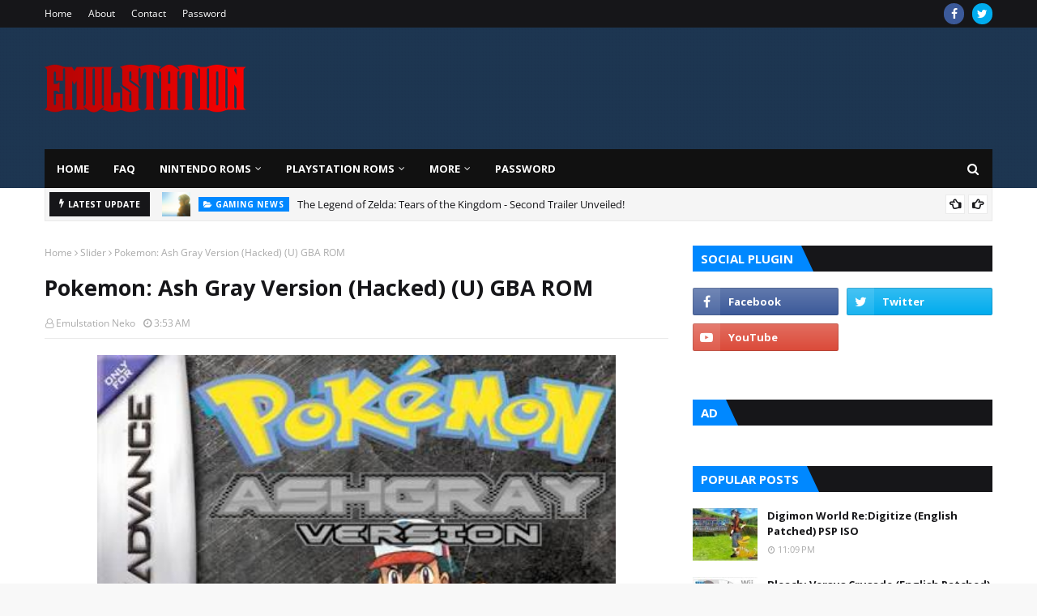

--- FILE ---
content_type: text/javascript; charset=UTF-8
request_url: https://www.emulstation.com/feeds/posts/default/-/GBA?alt=json-in-script&max-results=3&callback=jQuery11240552376077262628_1768601531935&_=1768601531936
body_size: 7472
content:
// API callback
jQuery11240552376077262628_1768601531935({"version":"1.0","encoding":"UTF-8","feed":{"xmlns":"http://www.w3.org/2005/Atom","xmlns$openSearch":"http://a9.com/-/spec/opensearchrss/1.0/","xmlns$blogger":"http://schemas.google.com/blogger/2008","xmlns$georss":"http://www.georss.org/georss","xmlns$gd":"http://schemas.google.com/g/2005","xmlns$thr":"http://purl.org/syndication/thread/1.0","id":{"$t":"tag:blogger.com,1999:blog-3184815190772317524"},"updated":{"$t":"2025-01-20T09:48:02.756-08:00"},"category":[{"term":"Slider"},{"term":"PC"},{"term":"PSP"},{"term":"NDS"},{"term":"Pokemon"},{"term":"action"},{"term":"GBA"},{"term":"Nintendo DS"},{"term":"Nintendo 3DS"},{"term":"Adventure"},{"term":"RPG"},{"term":"3DS"},{"term":"Anime"},{"term":"PSX"},{"term":"WII"},{"term":"ps2"},{"term":"Action-Adventure"},{"term":"Gameboy Advanced"},{"term":"Fighting"},{"term":"Visual Novel"},{"term":"Gameboy Advance"},{"term":"Nintendo WII"},{"term":"SNES"},{"term":"PlayStation Portable"},{"term":"Platform"},{"term":"DC"},{"term":"GCN"},{"term":"Hacked"},{"term":"PlayStation"},{"term":"horror"},{"term":"Action-RPG"},{"term":"First person shooter"},{"term":"Role Playing Game"},{"term":"Strategy"},{"term":"DS"},{"term":"PSVITA"},{"term":"Racing"},{"term":"Survival"},{"term":"digimon"},{"term":"Beat em up"},{"term":"FPS"},{"term":"Inazuma Eleven"},{"term":"Open-world"},{"term":"PlayStation 2"},{"term":"Survival-Horror"},{"term":"The Walking dead"},{"term":"Zombie"},{"term":"Arcade"},{"term":"Dragon Ball Z"},{"term":"Final Fantasy"},{"term":"GBC"},{"term":"Gameboy Color"},{"term":"Hacked. GBA"},{"term":"PS3"},{"term":"Romance"},{"term":"Shooting"},{"term":"Tactical RPG"},{"term":"Third Person Shooter"},{"term":"lego"},{"term":"Action-Platform"},{"term":"Call of Duty"},{"term":"Dating"},{"term":"Detective Conan"},{"term":"English Patched"},{"term":"Football"},{"term":"Grand Theft Auto: San Andreas"},{"term":"Gyakuten Saiban"},{"term":"Hack n' Slash"},{"term":"Indiana Jones"},{"term":"Medal of Honor"},{"term":"Memories"},{"term":"Naruto"},{"term":"One Piece"},{"term":"PlayStation 1"},{"term":"PlayStation VITA"},{"term":"Prince of Persia: Revelations"},{"term":"School life"},{"term":"Sports"},{"term":"XBlaze"},{"term":"Ys Series"},{"term":"007: From Russia with Love"},{"term":"007: Nightfire"},{"term":"100 Classic games"},{"term":"15 Days"},{"term":"18 Wheeler: American Pro Trucker"},{"term":"2 Games in 1: Finding Nemo + Monsters Inc"},{"term":"2002 FIFA World Cup"},{"term":"300: March to Glory"},{"term":"3rd person shooting"},{"term":"Ace Combat 2"},{"term":"Action-Survival"},{"term":"Advanced Wars"},{"term":"AeternoBlade"},{"term":"Agarest"},{"term":"All Kamen Rider: Rider Generations"},{"term":"All Stars"},{"term":"Amnesia"},{"term":"Android"},{"term":"Animal Crossing"},{"term":"Animal Crossing GCN ISO Free Download"},{"term":"Animal Crossing Gamecube ISO download"},{"term":"Animal Crossing ROM Download"},{"term":"Animal Crossing Wii ISO download"},{"term":"Anime. Slider"},{"term":"Apollo Justice"},{"term":"Armello Rivals Hero"},{"term":"Armored Core 3 Portable"},{"term":"Armored Core: Formula Front Extreme Battle"},{"term":"Army of Two : The 40th Day"},{"term":"Ascendant Hearts"},{"term":"Assassin's Creed: Bloodlines"},{"term":"Astro Boy: The Video Game"},{"term":"Atelier Sophie: The Alchemist of the Mysterious Book"},{"term":"Attack on Titans"},{"term":"Avengers"},{"term":"Azathoth-D Youtou Saisoku Densetsu"},{"term":"Azure Striker Gunvolt"},{"term":"Back to Stone"},{"term":"Bakugan: Rise of the Resistance"},{"term":"Batman Arkham Knight"},{"term":"Batman Returns"},{"term":"Batman: Arkham Asylum PC [Game of the Year edition]"},{"term":"Batman: Arkham Origins Blackgate [Deluxe Edition]"},{"term":"Battle Fantasia"},{"term":"BattleTanx: Global Assault"},{"term":"Beyblade: Let it Rip"},{"term":"Black Rock Shooter"},{"term":"Blazing Dragons"},{"term":"Bleach: Dark Souls"},{"term":"Bleach: Versus Crusade"},{"term":"Blitz: Overtime"},{"term":"Blood of Bahamut"},{"term":"Bloody Roar 2"},{"term":"Bloody Roar 3"},{"term":"Board games"},{"term":"Borderlands"},{"term":"Bounty Hounds"},{"term":"Bravely Default 3DS ROM [Decrypted]"},{"term":"Bravely Default for the sequel"},{"term":"Break Arts II"},{"term":"Burnout Paradise: The Ultimate Box"},{"term":"Bushido Blade"},{"term":"Call of Duty 3"},{"term":"Call of Duty: Black Ops III"},{"term":"Call of Duty: Modern Warfare 3"},{"term":"Call of Duty: Roads to Victory"},{"term":"Call of Duty: World at War"},{"term":"Capcom"},{"term":"Captain Commando"},{"term":"Castlevania: Circle of the Moon"},{"term":"Cat Quest"},{"term":"Cattails - Become a Cat"},{"term":"Cave Story 3D"},{"term":"Centipede"},{"term":"Chaos Wars"},{"term":"Chess"},{"term":"Club Penguin: Game day"},{"term":"Code Geass: Hangyaku no Lelouch"},{"term":"Code Gueass: Lost Colors"},{"term":"Cog"},{"term":"Comic Party"},{"term":"Corpse Party"},{"term":"Counter-Strike: Global Offensive"},{"term":"Crash Bandicoot"},{"term":"Crazy Taxi"},{"term":"Cultures"},{"term":"Cuphead"},{"term":"DBZ"},{"term":"DC ISO"},{"term":"Dating Sim"},{"term":"Daxter"},{"term":"Dead or Alive 2"},{"term":"Decrypted"},{"term":"Demon"},{"term":"Diamond and Perl"},{"term":"Die Hard Trilogy"},{"term":"Die Hard: Vendetta"},{"term":"Digimon Cyber Sleuth"},{"term":"Digimon Racing"},{"term":"Digimon Rumble Arena 2"},{"term":"Digimon Story: Cyber Sleuth – Hacker's Memory"},{"term":"Digimon World"},{"term":"Digimon World Re:Digitize"},{"term":"Digimon World: Next Order"},{"term":"Disney"},{"term":"Disney Infinity"},{"term":"Doki Doki Literature Club"},{"term":"Dolphin Emulator"},{"term":"Download 3DS ROM"},{"term":"Download Inazuma Eleven GO 2: Chrono Stone Citra Decrypted"},{"term":"Draglade"},{"term":"Dragon Age"},{"term":"Dragon Ball FighterZ"},{"term":"Dragon Knight"},{"term":"Dragon Quest Monsters: Joker 3"},{"term":"Dragon Quest V: Hand of the Heavenly Bride"},{"term":"Dungeon Crawl"},{"term":"Dungeon of Wanderia"},{"term":"Dynasty Warriors DS: Fighter's Battle"},{"term":"Emerald"},{"term":"Emily Wants To Play"},{"term":"Emulator"},{"term":"Eragon"},{"term":"Eternal Darkness: Sanity's Requiem"},{"term":"Etrian"},{"term":"Etrian Odussey"},{"term":"Etrian Odyssey IV: Legends of the Titan"},{"term":"Ever 17: The Out of Infinity"},{"term":"F.E.A.R 3"},{"term":"Fairy Tail"},{"term":"Fallout 2"},{"term":"Far Cry"},{"term":"Fatal Frame 4"},{"term":"Fatal Twelve"},{"term":"Fear Effect 2: Retro Helix"},{"term":"Feeding Frenzy 2: Shipwreck Showdown"},{"term":"Fighting EX Layer"},{"term":"Final Fantasy Tactics Advance"},{"term":"Fire Emblem Fates Conquest"},{"term":"Five Nights at Freddy's 1"},{"term":"Ford Racing: Off Road"},{"term":"Forward to the Sky"},{"term":"Fox Hime Zero"},{"term":"Fullmetal Alchemist"},{"term":"Fullmetal Alchemist: Brotherhood"},{"term":"Fushigi Yuugi: Genbu Kaiten Gaiden - Kagami no Miko"},{"term":"G-Force"},{"term":"GC"},{"term":"GTA"},{"term":"GTA V"},{"term":"Gaming news"},{"term":"Gangs of London"},{"term":"Garfield"},{"term":"Geometry Dash"},{"term":"Geometry Wars: Galaxies"},{"term":"Getting Over It with Bennet Foddy"},{"term":"Ghosts"},{"term":"Goat Simulator"},{"term":"God Hand"},{"term":"God of War"},{"term":"Gran Turismo 4"},{"term":"Grand Theft Auto"},{"term":"Grisaia"},{"term":"Guilty Gear"},{"term":"Gundam Battle Assault"},{"term":"Gunstar Heroes"},{"term":"Hagane"},{"term":"Halo"},{"term":"Harry Potter"},{"term":"Hatsune Miku: Project Mirai DX"},{"term":"Hello Neighbor"},{"term":"Hero of Sparta"},{"term":"High School DxD"},{"term":"Higurashi When They Cry: Ch2 Watanagashi"},{"term":"History Channel: Great Battles of Rome"},{"term":"Hollow Knight: Lifeblood"},{"term":"Hoshizora no Comic Garden"},{"term":"Hot Wheel"},{"term":"Hottarake no Shima: Kanata to Nijiro no Kagami"},{"term":"Inazuma Eleven 3: Team Ogre Attacks"},{"term":"Inazuma Eleven GO 2 Chrono Stone Wildfire 3DS ROM"},{"term":"Inazuma Eleven Strikers"},{"term":"Indie"},{"term":"InuYasha: Secret of the Divine Jewel"},{"term":"Joe;'s Bizarre Adventure"},{"term":"Jump Ultimate Stars"},{"term":"Jurassic Park"},{"term":"Jurassic World"},{"term":"Justice League Heroes"},{"term":"Karakai Simulation"},{"term":"Keroro RPG: Kishi to Musha to Densetsu no Kaizoku"},{"term":"Kingdom Hearts"},{"term":"Kirby Air Ride"},{"term":"Konosuba: Attack of the Destroyer"},{"term":"LEGO Batman 2: DC Super Heroes"},{"term":"Last Bullet"},{"term":"Latest Gaming News"},{"term":"Legend of Zelda"},{"term":"Legend of Zelda Tears of Kingdom"},{"term":"Legend of heroes"},{"term":"Legend of the Dragon"},{"term":"Legends of Talia"},{"term":"Light Novel"},{"term":"Lightning War"},{"term":"Little Nightmares"},{"term":"Live A Live"},{"term":"Lost Planet 2"},{"term":"Lucius"},{"term":"MS Saga: A New Dawn"},{"term":"Mac OS"},{"term":"Made Man"},{"term":"Magical"},{"term":"Mario Kart"},{"term":"Marvel"},{"term":"Marvel Ultimate Alliance 2"},{"term":"Mecha"},{"term":"Medal of Honor: Vanguard"},{"term":"Mega Man"},{"term":"Mega Man Anniversary Collection"},{"term":"Megaman"},{"term":"Megaman Legends"},{"term":"Melty Blood"},{"term":"Metal Gear Solid"},{"term":"Metal Gear Solid: The Twin Snakes"},{"term":"Metal Slug 7"},{"term":"Metal Slug Anthology"},{"term":"Minarai Majo to Mokomoko Friends"},{"term":"Minecraft:Story Mode"},{"term":"Miscellaneous"},{"term":"Multiplayer"},{"term":"Musical Game"},{"term":"My Hero Academia: Battle for all"},{"term":"Mystery"},{"term":"NDS Digimon"},{"term":"NEKO-NIN exHeart"},{"term":"Naruto Ninja Council"},{"term":"Naruto Powerful Shippuden"},{"term":"Naruto: Ultimate Ninja Heroes 2 - The Phantom Fortress"},{"term":"Need for Speed: Underground Rivals"},{"term":"Never 7: The End Of Infinity"},{"term":"New Super Mario Bros. 2 Gold Edition"},{"term":"Nintendo GC"},{"term":"Nintendo Switch ROM"},{"term":"No One But You"},{"term":"Northland"},{"term":"Nyan Cat - Lost in Space"},{"term":"Okami"},{"term":"One Piece: Grand Adventure"},{"term":"One Piece: Romance Dawn"},{"term":"Openworld"},{"term":"PC Building Simulator"},{"term":"Paca Plus Minus"},{"term":"Parasite Eve 2"},{"term":"Parkour"},{"term":"Peter Pan: Return to Neverland"},{"term":"Phantasy Star Online Blue Burst"},{"term":"Phantasy Star Online Episode I amp; II Plus"},{"term":"Phantasy Star Online Ver.2"},{"term":"Pirates of the Caribbean"},{"term":"Platformer"},{"term":"PokePark"},{"term":"Pokedex 3D"},{"term":"Pokemkon Rumble"},{"term":"Pokemon Black Version 2"},{"term":"Pokemon Colosseum"},{"term":"Pokemon Fire Red"},{"term":"Pokemon HeartGold"},{"term":"Pokemon Jhoto League Showdown"},{"term":"Pokemon Mega Power"},{"term":"Pokemon Mega Ruby"},{"term":"Pokemon Omega Ruby"},{"term":"Pokemon Rom"},{"term":"Pokemon Ruby Destiny - Broken Timeline"},{"term":"Pokemon Soul Silver"},{"term":"Pokemon Stars"},{"term":"Pokemon Sun"},{"term":"Pokemon Sword NSP ROM Download"},{"term":"Pokemon Sword NSP ROM Free download"},{"term":"Pokemon Sword Nintendo Switch ROM"},{"term":"Pokemon Sword ROM"},{"term":"Pokemon Ultra Moon"},{"term":"Pokemon X and Y"},{"term":"Pokemon Y"},{"term":"Princes Evangile"},{"term":"Project Justice"},{"term":"Prototype"},{"term":"Puzzle RPG"},{"term":"RTS"},{"term":"Radiant Historia: Perfect Chronology"},{"term":"Raiden Legacy"},{"term":"Red Steel 2"},{"term":"Resident Evil 2"},{"term":"Rhythm"},{"term":"Ro-Kyu-Bo"},{"term":"SAO"},{"term":"Saikai Burai Kaiji"},{"term":"Sakurasou Pet no Kajono"},{"term":"Sengoku Basara: Samurai Heroes"},{"term":"Senran Kagura 2: Deep Crimson"},{"term":"Seven Deadly Sins: Unjust Sin"},{"term":"Shadows of the Colossus"},{"term":"Shin Megami Tensei: Persona 3 Portable Mod"},{"term":"Shinseiki Evangelion - Ayanami Ikusei Keikau"},{"term":"Shoot em up"},{"term":"Shovel Knight"},{"term":"Side-scrolling"},{"term":"Silent Hill 3"},{"term":"Simulation"},{"term":"Sir"},{"term":"Soccer"},{"term":"Sonic"},{"term":"Sonic Adventure"},{"term":"Sonic Colors"},{"term":"Sorcery Saga: Curse of the Great Curry God"},{"term":"Spectrobes: Origins"},{"term":"Star Trek: Tactical Assault"},{"term":"Stealth"},{"term":"Stella Glow"},{"term":"Street Fighter II Turbo - Hyper Fighting"},{"term":"Sturmwind"},{"term":"Subnautica"},{"term":"Super Mario All-stars"},{"term":"Super Mario Galaxy"},{"term":"Super Mario World"},{"term":"Super Robot Wars 3"},{"term":"Sushi Striker"},{"term":"Sword Art Online"},{"term":"Sword Art Online: Infinity Moment"},{"term":"Swords of Destiny"},{"term":"Syberia"},{"term":"Tales of Heroes: Twin Brave"},{"term":"Tales of the World"},{"term":"Tatsunoko"},{"term":"Tech Romancer"},{"term":"Teen Titans"},{"term":"Tekken 3"},{"term":"The Amazing Spider-Man 2"},{"term":"The Legend of Zelda Tears of the Kingdom second trailer"},{"term":"The Legend of Zelda: Link to the Past"},{"term":"The Legend of Zelda: Majora's Mask 3D"},{"term":"The Legend of Zelda: Twilight Princess"},{"term":"The Long Dark"},{"term":"The Magical Land of Wozz"},{"term":"The Saboteur"},{"term":"The Witcher"},{"term":"The Witcher 2: Assassins of Kings Enhanced Edition"},{"term":"The World Ends With You"},{"term":"Thor"},{"term":"Thrid Person Shooting"},{"term":"Timeshift"},{"term":"Tokyo School Life"},{"term":"Tom Clancy's Ghost Recon: Predator"},{"term":"Tomb Raider: Legend"},{"term":"Touch of the Dead"},{"term":"Touhai Densetsu Akagi DS: Yami ni Maiorita Tensai"},{"term":"Touhou Kobuto"},{"term":"Toy Story 3"},{"term":"Transformers: Revenge of the Fallen"},{"term":"Trauma Team"},{"term":"Undertale"},{"term":"Valhalla Knights"},{"term":"Valkyria Chrinicles"},{"term":"Viking"},{"term":"Virtua Quest"},{"term":"Vision of Aurora Borealis"},{"term":"Vocaloids vs Zombies"},{"term":"WWE Smackdown vs RAW 2010"},{"term":"WWE Smackdown vs RAW 2011"},{"term":"War"},{"term":"Warcraft II: The Dark Saga"},{"term":"Wild Arms 3"},{"term":"World"},{"term":"X-men vs. Street Fighter"},{"term":"XBlaze Code: Embryo"},{"term":"Xenoblade Chronicles"},{"term":"Yami Kara no Izanai: Tenebrae I"},{"term":"Yoshi's New Island"},{"term":"You Are Being Hunted"},{"term":"Yu Yu Hakusho"},{"term":"Yu-Gi-Oh Saikyou Card Battle"},{"term":"Yume Nikki Dream Diary"},{"term":"Zelda Tears of Kingdom"},{"term":"Zero Time Dilemma"},{"term":"download"},{"term":"roleplaying"}],"title":{"type":"text","$t":"Emulstation"},"subtitle":{"type":"html","$t":""},"link":[{"rel":"http://schemas.google.com/g/2005#feed","type":"application/atom+xml","href":"https:\/\/www.emulstation.com\/feeds\/posts\/default"},{"rel":"self","type":"application/atom+xml","href":"https:\/\/www.blogger.com\/feeds\/3184815190772317524\/posts\/default\/-\/GBA?alt=json-in-script\u0026max-results=3"},{"rel":"alternate","type":"text/html","href":"https:\/\/www.emulstation.com\/search\/label\/GBA"},{"rel":"hub","href":"http://pubsubhubbub.appspot.com/"},{"rel":"next","type":"application/atom+xml","href":"https:\/\/www.blogger.com\/feeds\/3184815190772317524\/posts\/default\/-\/GBA\/-\/GBA?alt=json-in-script\u0026start-index=4\u0026max-results=3"}],"author":[{"name":{"$t":"Emulstation Neko"},"uri":{"$t":"http:\/\/www.blogger.com\/profile\/05329991092255734022"},"email":{"$t":"noreply@blogger.com"},"gd$image":{"rel":"http://schemas.google.com/g/2005#thumbnail","width":"16","height":"16","src":"https:\/\/img1.blogblog.com\/img\/b16-rounded.gif"}}],"generator":{"version":"7.00","uri":"http://www.blogger.com","$t":"Blogger"},"openSearch$totalResults":{"$t":"34"},"openSearch$startIndex":{"$t":"1"},"openSearch$itemsPerPage":{"$t":"3"},"entry":[{"id":{"$t":"tag:blogger.com,1999:blog-3184815190772317524.post-3873342004070706516"},"published":{"$t":"2018-08-16T05:05:00.000-07:00"},"updated":{"$t":"2019-01-05T05:07:50.603-08:00"},"category":[{"scheme":"http://www.blogger.com/atom/ns#","term":"Emerald"},{"scheme":"http://www.blogger.com/atom/ns#","term":"Gameboy Advanced"},{"scheme":"http://www.blogger.com/atom/ns#","term":"GBA"},{"scheme":"http://www.blogger.com/atom/ns#","term":"Pokemon"}],"title":{"type":"text","$t":"Pokemon Emerald 2 (Hacked) GBA ROM"},"content":{"type":"html","$t":"\u003Cdiv dir=\"ltr\" style=\"text-align: left;\" trbidi=\"on\"\u003E\n\u003Ch2 style=\"background-color: white; box-sizing: border-box; color: #da4453; font-family: \u0026quot;Roboto Slab\u0026quot;, serif; font-size: 24px; line-height: 1.1; margin-bottom: 10px; margin-top: 20px; text-align: center;\"\u003E\nPokemon Emerald 2 Hacked GBA ROM\u003C\/h2\u003E\n\u003Cdiv style=\"background-color: white; box-sizing: border-box; color: #6b6b6b; font-family: \u0026quot;Open Sans\u0026quot;, sans-serif; font-size: 14px; margin-bottom: 10px;\"\u003E\nName: Pokemon Emerald 2 Hacked GBA ROM\u003C\/div\u003E\n\u003Cdiv style=\"background-color: white; box-sizing: border-box; color: #6b6b6b; font-family: \u0026quot;Open Sans\u0026quot;, sans-serif; font-size: 14px; margin-bottom: 10px;\"\u003E\nSize: 5.97 MB\u003C\/div\u003E\n\u003Cdiv style=\"background-color: white; box-sizing: border-box; color: #6b6b6b; font-family: \u0026quot;Open Sans\u0026quot;, sans-serif; font-size: 14px; margin-bottom: 10px;\"\u003E\nLanguage: English\u003C\/div\u003E\n\u003Cdiv style=\"background-color: white; box-sizing: border-box; color: #6b6b6b; font-family: \u0026quot;Open Sans\u0026quot;, sans-serif; font-size: 14px; margin-bottom: 10px;\"\u003E\nGenre: RPG, Adventure.\u003C\/div\u003E\n\u003Cdiv style=\"background-color: white; box-sizing: border-box; color: #6b6b6b; font-family: \u0026quot;Open Sans\u0026quot;, sans-serif; font-size: 14px; margin-bottom: 10px;\"\u003E\nConsole: Nintendo Gameboy Advance\u003C\/div\u003E\n\u003Cdiv style=\"background-color: white; box-sizing: border-box; color: #6b6b6b; font-family: \u0026quot;Open Sans\u0026quot;, sans-serif; font-size: 14px; margin-bottom: 10px;\"\u003E\nDescription:\u003C\/div\u003E\n\u003Cdiv style=\"background-color: white; box-sizing: border-box; color: #6b6b6b; font-family: \u0026quot;Open Sans\u0026quot;, sans-serif; font-size: 14px; margin-bottom: 10px;\"\u003E\nThis is a hacked Pokemon Emerald rom. The gameplay is same but with a different story.\u003C\/div\u003E\n\u003Ch3 style=\"background-color: white; box-sizing: border-box; color: #da4453; font-family: \u0026quot;Roboto Slab\u0026quot;, serif; font-size: 20px; line-height: 1.1; margin-bottom: 10px; margin-top: 20px;\"\u003E\nHow to download and play\u003C\/h3\u003E\n\u003Col style=\"background-color: white; box-sizing: border-box; color: #6b6b6b; font-family: \u0026quot;Open Sans\u0026quot;, sans-serif; font-size: 14px; margin-bottom: 10px; margin-top: 0px;\"\u003E\n\u003Cli style=\"box-sizing: border-box;\"\u003EFor help on downloading, please check our\u0026nbsp;\u003Ca href=\"https:\/\/emulstation.com\/faq\" style=\"background-color: transparent; box-sizing: border-box; color: #da4453; text-decoration-line: none; transition: all 0.3s ease 0s;\"\u003EFAQ page\u003C\/a\u003E.\u003C\/li\u003E\n\u003Cli style=\"box-sizing: border-box;\"\u003EDownload and extract the game file using WinRAR.\u003C\/li\u003E\n\u003Cli style=\"box-sizing: border-box;\"\u003ERun your emulator, and load the game.\u003C\/li\u003E\n\u003Cli style=\"box-sizing: border-box;\"\u003EPoof! Done!! Enjoy!!! 😀\u003C\/li\u003E\n\u003C\/ol\u003E\n\u003Cdiv style=\"background-color: white; box-sizing: border-box; color: #6b6b6b; font-family: \u0026quot;Open Sans\u0026quot;, sans-serif; font-size: 14px; margin-bottom: 10px; text-align: center;\"\u003E\n\u003Cem style=\"box-sizing: border-box;\"\u003E~Screenshot(s)~\u003C\/em\u003E\u003C\/div\u003E\n\u003Ch4 style=\"background-color: white; box-sizing: border-box; color: #da4453; font-family: \u0026quot;Roboto Slab\u0026quot;, serif; font-size: 16px; line-height: 1.1; margin-bottom: 10px; margin-top: 10px;\"\u003E\nDownload\u003C\/h4\u003E\n\u003Cdiv style=\"background-color: white; box-sizing: border-box; color: #6b6b6b; font-family: \u0026quot;Open Sans\u0026quot;, sans-serif; font-size: 14px; margin-bottom: 10px;\"\u003E\nNote: If you got any doubts or requests, please comment it below or use our\u0026nbsp;\u003Ca href=\"https:\/\/emulstation.com\/emulstation-forum\" style=\"background-color: transparent; box-sizing: border-box; color: #da4453; text-decoration-line: none; transition: all 0.3s ease 0s;\"\u003EForum\u003C\/a\u003E.\u003C\/div\u003E\n\u003Cdiv style=\"background-color: white; box-sizing: border-box; color: #6b6b6b; font-family: \u0026quot;Open Sans\u0026quot;, sans-serif; font-size: 14px; margin-bottom: 10px;\"\u003E\nServer 1\u003C\/div\u003E\n\u003Col style=\"background-color: white; box-sizing: border-box; color: #6b6b6b; font-family: \u0026quot;Open Sans\u0026quot;, sans-serif; font-size: 14px; margin-bottom: 10px; margin-top: 0px;\"\u003E\n\u003Cli style=\"box-sizing: border-box;\"\u003E\u003Ca href=\"https:\/\/drive.google.com\/open?id=1pnem3tw9Sz5RhpbVNPBdtgJO8ou1CZfe\" style=\"background-color: transparent; box-sizing: border-box; color: #da4453; text-decoration-line: none; transition: all 0.3s ease 0s;\"\u003EPokemon Emerald 2 [Hacked] GBA ROM\u003C\/a\u003E\u003C\/li\u003E\n\u003C\/ol\u003E\n\u003Cdiv style=\"background-color: white; box-sizing: border-box; color: #6b6b6b; font-family: \u0026quot;Open Sans\u0026quot;, sans-serif; font-size: 14px; margin-bottom: 10px; text-align: center;\"\u003E\n\u003Cem style=\"box-sizing: border-box;\"\u003E\u003C\/em\u003E\u003C\/div\u003E\n\u003Cdiv style=\"background-color: white; box-sizing: border-box; color: #6b6b6b; font-family: \u0026quot;Open Sans\u0026quot;, sans-serif; font-size: 14px; margin-bottom: 10px;\"\u003E\nPlease share it with your friends, and don’t forget to follow us on\u0026nbsp;\u003Ca href=\"https:\/\/facebook.com\/emulstation\" rel=\"noopener\" style=\"background-color: transparent; box-sizing: border-box; color: #da4453; text-decoration-line: none; transition: all 0.3s ease 0s;\"\u003EFacebook\u003C\/a\u003E,\u0026nbsp;\u003Ca href=\"https:\/\/twitter.com\/emulstation_1\" rel=\"noopener\" style=\"background-color: transparent; box-sizing: border-box; color: #da4453; text-decoration-line: none; transition: all 0.3s ease 0s;\"\u003ETwitter\u003C\/a\u003E, and\u0026nbsp;\u003Ca href=\"https:\/\/plus.google.com\/114722870863699807205\" rel=\"noopener\" style=\"background-color: transparent; box-sizing: border-box; color: #da4453; text-decoration-line: none; transition: all 0.3s ease 0s;\"\u003EGoogle+\u003C\/a\u003E.\u003C\/div\u003E\n\u003C\/div\u003E\n"},"link":[{"rel":"replies","type":"application/atom+xml","href":"https:\/\/www.emulstation.com\/feeds\/3873342004070706516\/comments\/default","title":"Post Comments"},{"rel":"replies","type":"text/html","href":"https:\/\/www.emulstation.com\/2018\/08\/pokemon-emerald-2-hacked-gba-rom.html#comment-form","title":"0 Comments"},{"rel":"edit","type":"application/atom+xml","href":"https:\/\/www.blogger.com\/feeds\/3184815190772317524\/posts\/default\/3873342004070706516"},{"rel":"self","type":"application/atom+xml","href":"https:\/\/www.blogger.com\/feeds\/3184815190772317524\/posts\/default\/3873342004070706516"},{"rel":"alternate","type":"text/html","href":"https:\/\/www.emulstation.com\/2018\/08\/pokemon-emerald-2-hacked-gba-rom.html","title":"Pokemon Emerald 2 (Hacked) GBA ROM"}],"author":[{"name":{"$t":"Emulstation Neko"},"uri":{"$t":"http:\/\/www.blogger.com\/profile\/05329991092255734022"},"email":{"$t":"noreply@blogger.com"},"gd$image":{"rel":"http://schemas.google.com/g/2005#thumbnail","width":"16","height":"16","src":"https:\/\/img1.blogblog.com\/img\/b16-rounded.gif"}}],"thr$total":{"$t":"0"}},{"id":{"$t":"tag:blogger.com,1999:blog-3184815190772317524.post-5225676612771503669"},"published":{"$t":"2018-08-06T05:12:00.000-07:00"},"updated":{"$t":"2019-01-05T05:17:57.121-08:00"},"category":[{"scheme":"http://www.blogger.com/atom/ns#","term":"Anime"},{"scheme":"http://www.blogger.com/atom/ns#","term":"Gameboy Advance"},{"scheme":"http://www.blogger.com/atom/ns#","term":"GBA"},{"scheme":"http://www.blogger.com/atom/ns#","term":"One Piece"}],"title":{"type":"text","$t":"One Piece (U) | GBA ROM"},"content":{"type":"html","$t":"\u003Cdiv dir=\"ltr\" style=\"text-align: left;\" trbidi=\"on\"\u003E\n\u003Cdiv style=\"background-color: white; box-sizing: border-box; color: #6b6b6b; font-family: \u0026quot;Open Sans\u0026quot;, sans-serif; font-size: 14px; margin-bottom: 10px;\"\u003E\nName – One Piece GBA\u003C\/div\u003E\n\u003Cdiv style=\"background-color: white; box-sizing: border-box; color: #6b6b6b; font-family: \u0026quot;Open Sans\u0026quot;, sans-serif; font-size: 14px; margin-bottom: 10px;\"\u003E\nSize – 2.23 MB\u003C\/div\u003E\n\u003Cdiv style=\"background-color: white; box-sizing: border-box; color: #6b6b6b; font-family: \u0026quot;Open Sans\u0026quot;, sans-serif; font-size: 14px; margin-bottom: 10px;\"\u003E\nGenre – Platformer, Beat ’em up\u003C\/div\u003E\n\u003Cdiv style=\"background-color: white; box-sizing: border-box; color: #6b6b6b; font-family: \u0026quot;Open Sans\u0026quot;, sans-serif; font-size: 14px; margin-bottom: 10px;\"\u003E\nDevelopers – Dimps Corporation\u003C\/div\u003E\n\u003Cdiv style=\"background-color: white; box-sizing: border-box; color: #6b6b6b; font-family: \u0026quot;Open Sans\u0026quot;, sans-serif; font-size: 14px; margin-bottom: 10px;\"\u003E\nLanguages – Multilingual\u003C\/div\u003E\n\u003Cdiv style=\"background-color: white; box-sizing: border-box; color: #6b6b6b; font-family: \u0026quot;Open Sans\u0026quot;, sans-serif; font-size: 14px; margin-bottom: 10px;\"\u003E\nDate of Release – September 7, 2005\u003C\/div\u003E\n\u003Cdiv style=\"background-color: white; box-sizing: border-box; color: #6b6b6b; font-family: \u0026quot;Open Sans\u0026quot;, sans-serif; font-size: 14px; margin-bottom: 10px;\"\u003E\nDescription –\u003Cbr style=\"box-sizing: border-box;\" \/\u003EThe game lets the player control Monkey D. Luffy through platformer levels. Venture through different places to unlock allies for summoning such as (Roronoa Zoro, Nami, and the other crew members). Bosses can also be fought by the player, there are collectibles featured in the manga\/anime for the player to collect too.\u003C\/div\u003E\n\u003Ch4 style=\"background-color: white; box-sizing: border-box; color: #da4453; font-family: \u0026quot;Roboto Slab\u0026quot;, serif; font-size: 16px; line-height: 1.1; margin-bottom: 10px; margin-top: 10px;\"\u003E\nHow to download and play:\u003C\/h4\u003E\n\u003Col style=\"background-color: white; box-sizing: border-box; color: #6b6b6b; font-family: \u0026quot;Open Sans\u0026quot;, sans-serif; font-size: 14px; margin-bottom: 10px; margin-top: 0px;\"\u003E\n\u003Cli style=\"box-sizing: border-box;\"\u003EDownload and extract the RAR file.\u003C\/li\u003E\n\u003Cli style=\"box-sizing: border-box;\"\u003ERun any Game Boy Advance emulator.\u003C\/li\u003E\n\u003Cli style=\"box-sizing: border-box;\"\u003EOpen the extracted GBA game file in your GBA emulator.\u003C\/li\u003E\n\u003Cli style=\"box-sizing: border-box;\"\u003EPlay! Enjoy!!\u003C\/li\u003E\n\u003C\/ol\u003E\n\u003Cdiv style=\"background-color: white; box-sizing: border-box; color: #6b6b6b; font-family: \u0026quot;Open Sans\u0026quot;, sans-serif; font-size: 14px; margin-bottom: 10px; text-align: center;\"\u003E\n\u003Cspan style=\"box-sizing: border-box; font-weight: 700;\"\u003E~Screenshots~\u003C\/span\u003E\u003C\/div\u003E\n\u003Ch4 style=\"background-color: white; box-sizing: border-box; color: #da4453; font-family: \u0026quot;Roboto Slab\u0026quot;, serif; font-size: 16px; line-height: 1.1; margin-bottom: 10px; margin-top: 10px;\"\u003E\nDownload\u003C\/h4\u003E\n\u003Cdiv style=\"background-color: white; box-sizing: border-box; color: #6b6b6b; font-family: \u0026quot;Open Sans\u0026quot;, sans-serif; font-size: 14px; margin-bottom: 10px;\"\u003E\nNote: If you got any doubts or requests, please use our\u0026nbsp;\u003Ca href=\"https:\/\/emulstation.com\/emulstation-forum\" style=\"background-color: transparent; box-sizing: border-box; color: #da4453; text-decoration-line: none; transition: all 0.3s ease 0s;\"\u003Eforum\u003C\/a\u003E\u0026nbsp;or comment it below.\u003C\/div\u003E\n\u003Cdiv style=\"background-color: white; box-sizing: border-box; color: #6b6b6b; font-family: \u0026quot;Open Sans\u0026quot;, sans-serif; font-size: 14px; margin-bottom: 10px;\"\u003E\nPassword:\u003C\/div\u003E\n\u003Cul style=\"background-color: white; box-sizing: border-box; color: #6b6b6b; font-family: \u0026quot;Open Sans\u0026quot;, sans-serif; font-size: 14px; margin-bottom: 10px; margin-top: 0px;\"\u003E\n\u003Cli style=\"box-sizing: border-box;\"\u003E\u003Ca href=\"https:\/\/emulstation.com\/p\/password.html\" style=\"background-color: transparent; box-sizing: border-box; color: #da4453; text-decoration-line: none; transition: all 0.3s ease 0s;\" target=\"_blank\"\u003EClick here to reveal the password\u003C\/a\u003E\u003C\/li\u003E\n\u003C\/ul\u003E\n\u003Cdiv style=\"background-color: white; box-sizing: border-box; color: #6b6b6b; font-family: \u0026quot;Open Sans\u0026quot;, sans-serif; font-size: 14px; margin-bottom: 10px;\"\u003E\nServer 1:\u003C\/div\u003E\n\u003Col style=\"background-color: white; box-sizing: border-box; color: #6b6b6b; font-family: \u0026quot;Open Sans\u0026quot;, sans-serif; font-size: 14px; margin-bottom: 10px; margin-top: 0px;\"\u003E\n\u003Cli style=\"box-sizing: border-box;\"\u003E\u003Ca href=\"http:\/\/www.mediafire.com\/file\/717f72d4z1xa7dd\/One_Piece_%2528emulstation.com%2529.rar\/file\" style=\"background-color: transparent; box-sizing: border-box; color: #da4453; text-decoration-line: none; transition: all 0.3s ease 0s;\"\u003EOne Piece GBA ROM\u003C\/a\u003E\u003C\/li\u003E\n\u003C\/ol\u003E\n\u003Cdiv style=\"background-color: white; box-sizing: border-box; color: #6b6b6b; font-family: \u0026quot;Open Sans\u0026quot;, sans-serif; font-size: 14px; margin-bottom: 10px; text-align: center;\"\u003E\n\u003Cspan style=\"box-sizing: border-box; font-weight: 700;\"\u003E\u003C\/span\u003E\u003C\/div\u003E\n\u003Cdiv style=\"background-color: white; box-sizing: border-box; color: #6b6b6b; font-family: \u0026quot;Open Sans\u0026quot;, sans-serif; font-size: 14px; margin-bottom: 10px;\"\u003E\nPlease do share it with your friends, and don’t forget to follow us on\u0026nbsp;\u003Ca href=\"https:\/\/facebook.com\/emulstation\" rel=\"noopener\" style=\"background-color: transparent; box-sizing: border-box; color: #da4453; text-decoration-line: none; transition: all 0.3s ease 0s;\"\u003EFacebook\u003C\/a\u003E,\u0026nbsp;\u003Ca href=\"https:\/\/twitter.com\/emulstation_1\" rel=\"noopener\" style=\"background-color: transparent; box-sizing: border-box; color: #da4453; text-decoration-line: none; transition: all 0.3s ease 0s;\"\u003ETwitter\u003C\/a\u003E, and\u0026nbsp;\u003Ca href=\"https:\/\/plus.google.com\/114722870863699807205\" rel=\"noopener\" style=\"background-color: transparent; box-sizing: border-box; color: #da4453; text-decoration-line: none; transition: all 0.3s ease 0s;\"\u003EGoogle+\u003C\/a\u003E.\u003C\/div\u003E\n\u003C\/div\u003E\n"},"link":[{"rel":"replies","type":"application/atom+xml","href":"https:\/\/www.emulstation.com\/feeds\/5225676612771503669\/comments\/default","title":"Post Comments"},{"rel":"replies","type":"text/html","href":"https:\/\/www.emulstation.com\/2018\/08\/one-piece-u-gba-rom.html#comment-form","title":"0 Comments"},{"rel":"edit","type":"application/atom+xml","href":"https:\/\/www.blogger.com\/feeds\/3184815190772317524\/posts\/default\/5225676612771503669"},{"rel":"self","type":"application/atom+xml","href":"https:\/\/www.blogger.com\/feeds\/3184815190772317524\/posts\/default\/5225676612771503669"},{"rel":"alternate","type":"text/html","href":"https:\/\/www.emulstation.com\/2018\/08\/one-piece-u-gba-rom.html","title":"One Piece (U) | GBA ROM"}],"author":[{"name":{"$t":"Emulstation Neko"},"uri":{"$t":"http:\/\/www.blogger.com\/profile\/05329991092255734022"},"email":{"$t":"noreply@blogger.com"},"gd$image":{"rel":"http://schemas.google.com/g/2005#thumbnail","width":"16","height":"16","src":"https:\/\/img1.blogblog.com\/img\/b16-rounded.gif"}}],"thr$total":{"$t":"0"}},{"id":{"$t":"tag:blogger.com,1999:blog-3184815190772317524.post-4403263053935184147"},"published":{"$t":"2018-07-31T09:38:00.000-07:00"},"updated":{"$t":"2019-01-07T09:40:05.426-08:00"},"category":[{"scheme":"http://www.blogger.com/atom/ns#","term":"Detective Conan"},{"scheme":"http://www.blogger.com/atom/ns#","term":"GBA"},{"scheme":"http://www.blogger.com/atom/ns#","term":"Gyakuten Saiban"}],"title":{"type":"text","$t":"Gyakuten Saiban GBA ROM Name: Gyakuten Saiban GBA ROM  Size: 3.83 MB  Language: Japanese"},"content":{"type":"html","$t":"\u003Cdiv dir=\"ltr\" style=\"text-align: left;\" trbidi=\"on\"\u003E\n\u003Ch2 style=\"background-color: white; box-sizing: border-box; color: #da4453; font-family: \u0026quot;Roboto Slab\u0026quot;, serif; font-size: 24px; line-height: 1.1; margin-bottom: 10px; margin-top: 20px; text-align: center;\"\u003E\nGyakuten Saiban GBA ROM\u003C\/h2\u003E\n\u003Ch2 style=\"background-color: white; box-sizing: border-box; color: #da4453; font-family: \u0026quot;Roboto Slab\u0026quot;, serif; font-size: 24px; line-height: 1.1; margin-bottom: 10px; margin-top: 20px; text-align: center;\"\u003E\n\u003Cdiv style=\"box-sizing: border-box; color: #6b6b6b; font-family: \u0026quot;Open Sans\u0026quot;, sans-serif; font-size: 14px; font-weight: 400; margin-bottom: 10px; text-align: start;\"\u003E\nName: Gyakuten Saiban GBA ROM\u003C\/div\u003E\n\u003Cdiv style=\"box-sizing: border-box; color: #6b6b6b; font-family: \u0026quot;Open Sans\u0026quot;, sans-serif; font-size: 14px; font-weight: 400; margin-bottom: 10px; text-align: start;\"\u003E\nSize: 3.83 MB\u003C\/div\u003E\n\u003Cdiv style=\"box-sizing: border-box; color: #6b6b6b; font-family: \u0026quot;Open Sans\u0026quot;, sans-serif; font-size: 14px; font-weight: 400; margin-bottom: 10px; text-align: start;\"\u003E\nLanguage: Japanese\u003C\/div\u003E\n\u003Cdiv style=\"box-sizing: border-box; color: #6b6b6b; font-family: \u0026quot;Open Sans\u0026quot;, sans-serif; font-size: 14px; font-weight: 400; margin-bottom: 10px; text-align: start;\"\u003E\nRegion: Japan\u003C\/div\u003E\n\u003Cdiv style=\"box-sizing: border-box; color: #6b6b6b; font-family: \u0026quot;Open Sans\u0026quot;, sans-serif; font-size: 14px; font-weight: 400; margin-bottom: 10px; text-align: start;\"\u003E\nRelease date: October 13, 2001\u003C\/div\u003E\n\u003Cdiv style=\"box-sizing: border-box; color: #6b6b6b; font-family: \u0026quot;Open Sans\u0026quot;, sans-serif; font-size: 14px; font-weight: 400; margin-bottom: 10px; text-align: start;\"\u003E\nGenre: RPG\u003C\/div\u003E\n\u003Cdiv style=\"box-sizing: border-box; color: #6b6b6b; font-family: \u0026quot;Open Sans\u0026quot;, sans-serif; font-size: 14px; font-weight: 400; margin-bottom: 10px; text-align: start;\"\u003E\nDescription:\u003C\/div\u003E\n\u003Cdiv style=\"box-sizing: border-box; color: #6b6b6b; font-family: \u0026quot;Open Sans\u0026quot;, sans-serif; font-size: 14px; font-weight: 400; margin-bottom: 10px; text-align: start;\"\u003E\nPhoenix Wright: Ace Attorney is a visual novel adventure video game developed by Capcom. It was released for the Game Boy Advance in 2001 in Japan, and has been ported to multiple platforms.\u003C\/div\u003E\n\u003C\/h2\u003E\n\u003Ch3 style=\"background-color: white; box-sizing: border-box; color: #da4453; font-family: \u0026quot;Roboto Slab\u0026quot;, serif; font-size: 20px; line-height: 1.1; margin-bottom: 10px; margin-top: 20px;\"\u003E\nHow to download and play\u003C\/h3\u003E\n\u003Ch2 style=\"background-color: white; box-sizing: border-box; color: #da4453; font-family: \u0026quot;Roboto Slab\u0026quot;, serif; font-size: 24px; line-height: 1.1; margin-bottom: 10px; margin-top: 20px; text-align: center;\"\u003E\n\u003Col style=\"box-sizing: border-box; color: #6b6b6b; font-family: \u0026quot;Open Sans\u0026quot;, sans-serif; font-size: 14px; font-weight: 400; margin-bottom: 10px; margin-top: 0px; text-align: start;\"\u003E\n\u003Cli style=\"box-sizing: border-box;\"\u003EFor help on downloading, please check our\u0026nbsp;\u003Ca href=\"https:\/\/emulstation.com\/faq\" style=\"background-color: transparent; box-sizing: border-box; color: #da4453; text-decoration-line: none; transition: all 0.3s ease 0s;\"\u003EFAQ page\u003C\/a\u003E.\u003C\/li\u003E\n\u003Cli style=\"box-sizing: border-box;\"\u003EDownload and extract the game file using WinRAR.\u003C\/li\u003E\n\u003Cli style=\"box-sizing: border-box;\"\u003ERun your emulator, and load the game.\u003C\/li\u003E\n\u003Cli style=\"box-sizing: border-box;\"\u003EPoof! Done!! Enjoy!!!\u003C\/li\u003E\n\u003C\/ol\u003E\n\u003Cdiv style=\"box-sizing: border-box; color: #6b6b6b; font-family: \u0026quot;Open Sans\u0026quot;, sans-serif; font-size: 14px; font-weight: 400; margin-bottom: 10px;\"\u003E\n~Screenshot(s)~\u003C\/div\u003E\n\u003C\/h2\u003E\n\u003Ch4 style=\"background-color: white; box-sizing: border-box; color: #da4453; font-family: \u0026quot;Roboto Slab\u0026quot;, serif; font-size: 16px; line-height: 1.1; margin-bottom: 10px; margin-top: 10px;\"\u003E\nDownload\u003C\/h4\u003E\n\u003Ch2 style=\"background-color: white; box-sizing: border-box; color: #da4453; font-family: \u0026quot;Roboto Slab\u0026quot;, serif; font-size: 24px; line-height: 1.1; margin-bottom: 10px; margin-top: 20px; text-align: center;\"\u003E\n\u003Cdiv style=\"box-sizing: border-box; color: #6b6b6b; font-family: \u0026quot;Open Sans\u0026quot;, sans-serif; font-size: 14px; font-weight: 400; margin-bottom: 10px; text-align: start;\"\u003E\nNote: If you got any doubts or any request, please use our\u0026nbsp;\u003Ca href=\"https:\/\/emulstation.com\/emulstation-forum\" style=\"background-color: transparent; box-sizing: border-box; color: #da4453; text-decoration-line: none; transition: all 0.3s ease 0s;\"\u003EForum\u003C\/a\u003E.\u003C\/div\u003E\n\u003Cdiv style=\"box-sizing: border-box; color: #6b6b6b; font-family: \u0026quot;Open Sans\u0026quot;, sans-serif; font-size: 14px; font-weight: 400; margin-bottom: 10px; text-align: start;\"\u003E\nServer 1:\u003C\/div\u003E\n\u003Col style=\"box-sizing: border-box; color: #6b6b6b; font-family: \u0026quot;Open Sans\u0026quot;, sans-serif; font-size: 14px; font-weight: 400; margin-bottom: 10px; margin-top: 0px; text-align: start;\"\u003E\n\u003Cli style=\"box-sizing: border-box;\"\u003E\u003Ca href=\"https:\/\/drive.google.com\/open?id=1yedANNrm9Ubuv9JfaA5XEQmNMDa40vHT\" style=\"background-color: transparent; box-sizing: border-box; color: #da4453; text-decoration-line: none; transition: all 0.3s ease 0s;\"\u003EGyakutan Saiban (J) GBA ROM\u003C\/a\u003E\u003C\/li\u003E\n\u003C\/ol\u003E\n\u003Cdiv style=\"box-sizing: border-box; color: #6b6b6b; font-family: \u0026quot;Open Sans\u0026quot;, sans-serif; font-size: 14px; font-weight: 400; margin-bottom: 10px; text-align: left;\"\u003E\nPlease do share it with your friends, and don’t forget to follow us on\u0026nbsp;\u003Ca href=\"https:\/\/facebook.com\/emulstation\" rel=\"noopener\" style=\"background-color: transparent; box-sizing: border-box; color: #da4453; text-decoration-line: none; transition: all 0.3s ease 0s;\"\u003EFacebook\u003C\/a\u003E,\u0026nbsp;\u003Ca href=\"https:\/\/twitter.com\/emulstation_1\" rel=\"noopener\" style=\"background-color: transparent; box-sizing: border-box; color: #da4453; text-decoration-line: none; transition: all 0.3s ease 0s;\"\u003ETwitter\u003C\/a\u003E, and\u0026nbsp;\u003Ca href=\"https:\/\/plus.google.com\/114722870863699807205\" rel=\"noopener\" style=\"background-color: transparent; box-sizing: border-box; color: #da4453; text-decoration-line: none; transition: all 0.3s ease 0s;\"\u003EGoogle+\u003C\/a\u003E.\u003C\/div\u003E\n\u003C\/h2\u003E\n\u003C\/div\u003E\n"},"link":[{"rel":"replies","type":"application/atom+xml","href":"https:\/\/www.emulstation.com\/feeds\/4403263053935184147\/comments\/default","title":"Post Comments"},{"rel":"replies","type":"text/html","href":"https:\/\/www.emulstation.com\/2018\/07\/gyakuten-saiban-j-gba-rom-gameboy-advance.html#comment-form","title":"0 Comments"},{"rel":"edit","type":"application/atom+xml","href":"https:\/\/www.blogger.com\/feeds\/3184815190772317524\/posts\/default\/4403263053935184147"},{"rel":"self","type":"application/atom+xml","href":"https:\/\/www.blogger.com\/feeds\/3184815190772317524\/posts\/default\/4403263053935184147"},{"rel":"alternate","type":"text/html","href":"https:\/\/www.emulstation.com\/2018\/07\/gyakuten-saiban-j-gba-rom-gameboy-advance.html","title":"Gyakuten Saiban GBA ROM Name: Gyakuten Saiban GBA ROM  Size: 3.83 MB  Language: Japanese"}],"author":[{"name":{"$t":"Emulstation Neko"},"uri":{"$t":"http:\/\/www.blogger.com\/profile\/05329991092255734022"},"email":{"$t":"noreply@blogger.com"},"gd$image":{"rel":"http://schemas.google.com/g/2005#thumbnail","width":"16","height":"16","src":"https:\/\/img1.blogblog.com\/img\/b16-rounded.gif"}}],"thr$total":{"$t":"0"}}]}});

--- FILE ---
content_type: text/javascript; charset=UTF-8
request_url: https://www.emulstation.com/feeds/posts/default?alt=json-in-script&max-results=6&callback=jQuery11240552376077262628_1768601531929&_=1768601531930
body_size: 15156
content:
// API callback
jQuery11240552376077262628_1768601531929({"version":"1.0","encoding":"UTF-8","feed":{"xmlns":"http://www.w3.org/2005/Atom","xmlns$openSearch":"http://a9.com/-/spec/opensearchrss/1.0/","xmlns$blogger":"http://schemas.google.com/blogger/2008","xmlns$georss":"http://www.georss.org/georss","xmlns$gd":"http://schemas.google.com/g/2005","xmlns$thr":"http://purl.org/syndication/thread/1.0","id":{"$t":"tag:blogger.com,1999:blog-3184815190772317524"},"updated":{"$t":"2025-01-20T09:48:02.756-08:00"},"category":[{"term":"Slider"},{"term":"PC"},{"term":"PSP"},{"term":"NDS"},{"term":"Pokemon"},{"term":"action"},{"term":"GBA"},{"term":"Nintendo DS"},{"term":"Nintendo 3DS"},{"term":"Adventure"},{"term":"RPG"},{"term":"3DS"},{"term":"Anime"},{"term":"PSX"},{"term":"WII"},{"term":"ps2"},{"term":"Action-Adventure"},{"term":"Gameboy Advanced"},{"term":"Fighting"},{"term":"Visual Novel"},{"term":"Gameboy Advance"},{"term":"Nintendo WII"},{"term":"SNES"},{"term":"PlayStation Portable"},{"term":"Platform"},{"term":"DC"},{"term":"GCN"},{"term":"Hacked"},{"term":"PlayStation"},{"term":"horror"},{"term":"Action-RPG"},{"term":"First person shooter"},{"term":"Role Playing Game"},{"term":"Strategy"},{"term":"DS"},{"term":"PSVITA"},{"term":"Racing"},{"term":"Survival"},{"term":"digimon"},{"term":"Beat em up"},{"term":"FPS"},{"term":"Inazuma Eleven"},{"term":"Open-world"},{"term":"PlayStation 2"},{"term":"Survival-Horror"},{"term":"The Walking dead"},{"term":"Zombie"},{"term":"Arcade"},{"term":"Dragon Ball Z"},{"term":"Final Fantasy"},{"term":"GBC"},{"term":"Gameboy Color"},{"term":"Hacked. GBA"},{"term":"PS3"},{"term":"Romance"},{"term":"Shooting"},{"term":"Tactical RPG"},{"term":"Third Person Shooter"},{"term":"lego"},{"term":"Action-Platform"},{"term":"Call of Duty"},{"term":"Dating"},{"term":"Detective Conan"},{"term":"English Patched"},{"term":"Football"},{"term":"Grand Theft Auto: San Andreas"},{"term":"Gyakuten Saiban"},{"term":"Hack n' Slash"},{"term":"Indiana Jones"},{"term":"Medal of Honor"},{"term":"Memories"},{"term":"Naruto"},{"term":"One Piece"},{"term":"PlayStation 1"},{"term":"PlayStation VITA"},{"term":"Prince of Persia: Revelations"},{"term":"School life"},{"term":"Sports"},{"term":"XBlaze"},{"term":"Ys Series"},{"term":"007: From Russia with Love"},{"term":"007: Nightfire"},{"term":"100 Classic games"},{"term":"15 Days"},{"term":"18 Wheeler: American Pro Trucker"},{"term":"2 Games in 1: Finding Nemo + Monsters Inc"},{"term":"2002 FIFA World Cup"},{"term":"300: March to Glory"},{"term":"3rd person shooting"},{"term":"Ace Combat 2"},{"term":"Action-Survival"},{"term":"Advanced Wars"},{"term":"AeternoBlade"},{"term":"Agarest"},{"term":"All Kamen Rider: Rider Generations"},{"term":"All Stars"},{"term":"Amnesia"},{"term":"Android"},{"term":"Animal Crossing"},{"term":"Animal Crossing GCN ISO Free Download"},{"term":"Animal Crossing Gamecube ISO download"},{"term":"Animal Crossing ROM Download"},{"term":"Animal Crossing Wii ISO download"},{"term":"Anime. Slider"},{"term":"Apollo Justice"},{"term":"Armello Rivals Hero"},{"term":"Armored Core 3 Portable"},{"term":"Armored Core: Formula Front Extreme Battle"},{"term":"Army of Two : The 40th Day"},{"term":"Ascendant Hearts"},{"term":"Assassin's Creed: Bloodlines"},{"term":"Astro Boy: The Video Game"},{"term":"Atelier Sophie: The Alchemist of the Mysterious Book"},{"term":"Attack on Titans"},{"term":"Avengers"},{"term":"Azathoth-D Youtou Saisoku Densetsu"},{"term":"Azure Striker Gunvolt"},{"term":"Back to Stone"},{"term":"Bakugan: Rise of the Resistance"},{"term":"Batman Arkham Knight"},{"term":"Batman Returns"},{"term":"Batman: Arkham Asylum PC [Game of the Year edition]"},{"term":"Batman: Arkham Origins Blackgate [Deluxe Edition]"},{"term":"Battle Fantasia"},{"term":"BattleTanx: Global Assault"},{"term":"Beyblade: Let it Rip"},{"term":"Black Rock Shooter"},{"term":"Blazing Dragons"},{"term":"Bleach: Dark Souls"},{"term":"Bleach: Versus Crusade"},{"term":"Blitz: Overtime"},{"term":"Blood of Bahamut"},{"term":"Bloody Roar 2"},{"term":"Bloody Roar 3"},{"term":"Board games"},{"term":"Borderlands"},{"term":"Bounty Hounds"},{"term":"Bravely Default 3DS ROM [Decrypted]"},{"term":"Bravely Default for the sequel"},{"term":"Break Arts II"},{"term":"Burnout Paradise: The Ultimate Box"},{"term":"Bushido Blade"},{"term":"Call of Duty 3"},{"term":"Call of Duty: Black Ops III"},{"term":"Call of Duty: Modern Warfare 3"},{"term":"Call of Duty: Roads to Victory"},{"term":"Call of Duty: World at War"},{"term":"Capcom"},{"term":"Captain Commando"},{"term":"Castlevania: Circle of the Moon"},{"term":"Cat Quest"},{"term":"Cattails - Become a Cat"},{"term":"Cave Story 3D"},{"term":"Centipede"},{"term":"Chaos Wars"},{"term":"Chess"},{"term":"Club Penguin: Game day"},{"term":"Code Geass: Hangyaku no Lelouch"},{"term":"Code Gueass: Lost Colors"},{"term":"Cog"},{"term":"Comic Party"},{"term":"Corpse Party"},{"term":"Counter-Strike: Global Offensive"},{"term":"Crash Bandicoot"},{"term":"Crazy Taxi"},{"term":"Cultures"},{"term":"Cuphead"},{"term":"DBZ"},{"term":"DC ISO"},{"term":"Dating Sim"},{"term":"Daxter"},{"term":"Dead or Alive 2"},{"term":"Decrypted"},{"term":"Demon"},{"term":"Diamond and Perl"},{"term":"Die Hard Trilogy"},{"term":"Die Hard: Vendetta"},{"term":"Digimon Cyber Sleuth"},{"term":"Digimon Racing"},{"term":"Digimon Rumble Arena 2"},{"term":"Digimon Story: Cyber Sleuth – Hacker's Memory"},{"term":"Digimon World"},{"term":"Digimon World Re:Digitize"},{"term":"Digimon World: Next Order"},{"term":"Disney"},{"term":"Disney Infinity"},{"term":"Doki Doki Literature Club"},{"term":"Dolphin Emulator"},{"term":"Download 3DS ROM"},{"term":"Download Inazuma Eleven GO 2: Chrono Stone Citra Decrypted"},{"term":"Draglade"},{"term":"Dragon Age"},{"term":"Dragon Ball FighterZ"},{"term":"Dragon Knight"},{"term":"Dragon Quest Monsters: Joker 3"},{"term":"Dragon Quest V: Hand of the Heavenly Bride"},{"term":"Dungeon Crawl"},{"term":"Dungeon of Wanderia"},{"term":"Dynasty Warriors DS: Fighter's Battle"},{"term":"Emerald"},{"term":"Emily Wants To Play"},{"term":"Emulator"},{"term":"Eragon"},{"term":"Eternal Darkness: Sanity's Requiem"},{"term":"Etrian"},{"term":"Etrian Odussey"},{"term":"Etrian Odyssey IV: Legends of the Titan"},{"term":"Ever 17: The Out of Infinity"},{"term":"F.E.A.R 3"},{"term":"Fairy Tail"},{"term":"Fallout 2"},{"term":"Far Cry"},{"term":"Fatal Frame 4"},{"term":"Fatal Twelve"},{"term":"Fear Effect 2: Retro Helix"},{"term":"Feeding Frenzy 2: Shipwreck Showdown"},{"term":"Fighting EX Layer"},{"term":"Final Fantasy Tactics Advance"},{"term":"Fire Emblem Fates Conquest"},{"term":"Five Nights at Freddy's 1"},{"term":"Ford Racing: Off Road"},{"term":"Forward to the Sky"},{"term":"Fox Hime Zero"},{"term":"Fullmetal Alchemist"},{"term":"Fullmetal Alchemist: Brotherhood"},{"term":"Fushigi Yuugi: Genbu Kaiten Gaiden - Kagami no Miko"},{"term":"G-Force"},{"term":"GC"},{"term":"GTA"},{"term":"GTA V"},{"term":"Gaming news"},{"term":"Gangs of London"},{"term":"Garfield"},{"term":"Geometry Dash"},{"term":"Geometry Wars: Galaxies"},{"term":"Getting Over It with Bennet Foddy"},{"term":"Ghosts"},{"term":"Goat Simulator"},{"term":"God Hand"},{"term":"God of War"},{"term":"Gran Turismo 4"},{"term":"Grand Theft Auto"},{"term":"Grisaia"},{"term":"Guilty Gear"},{"term":"Gundam Battle Assault"},{"term":"Gunstar Heroes"},{"term":"Hagane"},{"term":"Halo"},{"term":"Harry Potter"},{"term":"Hatsune Miku: Project Mirai DX"},{"term":"Hello Neighbor"},{"term":"Hero of Sparta"},{"term":"High School DxD"},{"term":"Higurashi When They Cry: Ch2 Watanagashi"},{"term":"History Channel: Great Battles of Rome"},{"term":"Hollow Knight: Lifeblood"},{"term":"Hoshizora no Comic Garden"},{"term":"Hot Wheel"},{"term":"Hottarake no Shima: Kanata to Nijiro no Kagami"},{"term":"Inazuma Eleven 3: Team Ogre Attacks"},{"term":"Inazuma Eleven GO 2 Chrono Stone Wildfire 3DS ROM"},{"term":"Inazuma Eleven Strikers"},{"term":"Indie"},{"term":"InuYasha: Secret of the Divine Jewel"},{"term":"Joe;'s Bizarre Adventure"},{"term":"Jump Ultimate Stars"},{"term":"Jurassic Park"},{"term":"Jurassic World"},{"term":"Justice League Heroes"},{"term":"Karakai Simulation"},{"term":"Keroro RPG: Kishi to Musha to Densetsu no Kaizoku"},{"term":"Kingdom Hearts"},{"term":"Kirby Air Ride"},{"term":"Konosuba: Attack of the Destroyer"},{"term":"LEGO Batman 2: DC Super Heroes"},{"term":"Last Bullet"},{"term":"Latest Gaming News"},{"term":"Legend of Zelda"},{"term":"Legend of Zelda Tears of Kingdom"},{"term":"Legend of heroes"},{"term":"Legend of the Dragon"},{"term":"Legends of Talia"},{"term":"Light Novel"},{"term":"Lightning War"},{"term":"Little Nightmares"},{"term":"Live A Live"},{"term":"Lost Planet 2"},{"term":"Lucius"},{"term":"MS Saga: A New Dawn"},{"term":"Mac OS"},{"term":"Made Man"},{"term":"Magical"},{"term":"Mario Kart"},{"term":"Marvel"},{"term":"Marvel Ultimate Alliance 2"},{"term":"Mecha"},{"term":"Medal of Honor: Vanguard"},{"term":"Mega Man"},{"term":"Mega Man Anniversary Collection"},{"term":"Megaman"},{"term":"Megaman Legends"},{"term":"Melty Blood"},{"term":"Metal Gear Solid"},{"term":"Metal Gear Solid: The Twin Snakes"},{"term":"Metal Slug 7"},{"term":"Metal Slug Anthology"},{"term":"Minarai Majo to Mokomoko Friends"},{"term":"Minecraft:Story Mode"},{"term":"Miscellaneous"},{"term":"Multiplayer"},{"term":"Musical Game"},{"term":"My Hero Academia: Battle for all"},{"term":"Mystery"},{"term":"NDS Digimon"},{"term":"NEKO-NIN exHeart"},{"term":"Naruto Ninja Council"},{"term":"Naruto Powerful Shippuden"},{"term":"Naruto: Ultimate Ninja Heroes 2 - The Phantom Fortress"},{"term":"Need for Speed: Underground Rivals"},{"term":"Never 7: The End Of Infinity"},{"term":"New Super Mario Bros. 2 Gold Edition"},{"term":"Nintendo GC"},{"term":"Nintendo Switch ROM"},{"term":"No One But You"},{"term":"Northland"},{"term":"Nyan Cat - Lost in Space"},{"term":"Okami"},{"term":"One Piece: Grand Adventure"},{"term":"One Piece: Romance Dawn"},{"term":"Openworld"},{"term":"PC Building Simulator"},{"term":"Paca Plus Minus"},{"term":"Parasite Eve 2"},{"term":"Parkour"},{"term":"Peter Pan: Return to Neverland"},{"term":"Phantasy Star Online Blue Burst"},{"term":"Phantasy Star Online Episode I amp; II Plus"},{"term":"Phantasy Star Online Ver.2"},{"term":"Pirates of the Caribbean"},{"term":"Platformer"},{"term":"PokePark"},{"term":"Pokedex 3D"},{"term":"Pokemkon Rumble"},{"term":"Pokemon Black Version 2"},{"term":"Pokemon Colosseum"},{"term":"Pokemon Fire Red"},{"term":"Pokemon HeartGold"},{"term":"Pokemon Jhoto League Showdown"},{"term":"Pokemon Mega Power"},{"term":"Pokemon Mega Ruby"},{"term":"Pokemon Omega Ruby"},{"term":"Pokemon Rom"},{"term":"Pokemon Ruby Destiny - Broken Timeline"},{"term":"Pokemon Soul Silver"},{"term":"Pokemon Stars"},{"term":"Pokemon Sun"},{"term":"Pokemon Sword NSP ROM Download"},{"term":"Pokemon Sword NSP ROM Free download"},{"term":"Pokemon Sword Nintendo Switch ROM"},{"term":"Pokemon Sword ROM"},{"term":"Pokemon Ultra Moon"},{"term":"Pokemon X and Y"},{"term":"Pokemon Y"},{"term":"Princes Evangile"},{"term":"Project Justice"},{"term":"Prototype"},{"term":"Puzzle RPG"},{"term":"RTS"},{"term":"Radiant Historia: Perfect Chronology"},{"term":"Raiden Legacy"},{"term":"Red Steel 2"},{"term":"Resident Evil 2"},{"term":"Rhythm"},{"term":"Ro-Kyu-Bo"},{"term":"SAO"},{"term":"Saikai Burai Kaiji"},{"term":"Sakurasou Pet no Kajono"},{"term":"Sengoku Basara: Samurai Heroes"},{"term":"Senran Kagura 2: Deep Crimson"},{"term":"Seven Deadly Sins: Unjust Sin"},{"term":"Shadows of the Colossus"},{"term":"Shin Megami Tensei: Persona 3 Portable Mod"},{"term":"Shinseiki Evangelion - Ayanami Ikusei Keikau"},{"term":"Shoot em up"},{"term":"Shovel Knight"},{"term":"Side-scrolling"},{"term":"Silent Hill 3"},{"term":"Simulation"},{"term":"Sir"},{"term":"Soccer"},{"term":"Sonic"},{"term":"Sonic Adventure"},{"term":"Sonic Colors"},{"term":"Sorcery Saga: Curse of the Great Curry God"},{"term":"Spectrobes: Origins"},{"term":"Star Trek: Tactical Assault"},{"term":"Stealth"},{"term":"Stella Glow"},{"term":"Street Fighter II Turbo - Hyper Fighting"},{"term":"Sturmwind"},{"term":"Subnautica"},{"term":"Super Mario All-stars"},{"term":"Super Mario Galaxy"},{"term":"Super Mario World"},{"term":"Super Robot Wars 3"},{"term":"Sushi Striker"},{"term":"Sword Art Online"},{"term":"Sword Art Online: Infinity Moment"},{"term":"Swords of Destiny"},{"term":"Syberia"},{"term":"Tales of Heroes: Twin Brave"},{"term":"Tales of the World"},{"term":"Tatsunoko"},{"term":"Tech Romancer"},{"term":"Teen Titans"},{"term":"Tekken 3"},{"term":"The Amazing Spider-Man 2"},{"term":"The Legend of Zelda Tears of the Kingdom second trailer"},{"term":"The Legend of Zelda: Link to the Past"},{"term":"The Legend of Zelda: Majora's Mask 3D"},{"term":"The Legend of Zelda: Twilight Princess"},{"term":"The Long Dark"},{"term":"The Magical Land of Wozz"},{"term":"The Saboteur"},{"term":"The Witcher"},{"term":"The Witcher 2: Assassins of Kings Enhanced Edition"},{"term":"The World Ends With You"},{"term":"Thor"},{"term":"Thrid Person Shooting"},{"term":"Timeshift"},{"term":"Tokyo School Life"},{"term":"Tom Clancy's Ghost Recon: Predator"},{"term":"Tomb Raider: Legend"},{"term":"Touch of the Dead"},{"term":"Touhai Densetsu Akagi DS: Yami ni Maiorita Tensai"},{"term":"Touhou Kobuto"},{"term":"Toy Story 3"},{"term":"Transformers: Revenge of the Fallen"},{"term":"Trauma Team"},{"term":"Undertale"},{"term":"Valhalla Knights"},{"term":"Valkyria Chrinicles"},{"term":"Viking"},{"term":"Virtua Quest"},{"term":"Vision of Aurora Borealis"},{"term":"Vocaloids vs Zombies"},{"term":"WWE Smackdown vs RAW 2010"},{"term":"WWE Smackdown vs RAW 2011"},{"term":"War"},{"term":"Warcraft II: The Dark Saga"},{"term":"Wild Arms 3"},{"term":"World"},{"term":"X-men vs. Street Fighter"},{"term":"XBlaze Code: Embryo"},{"term":"Xenoblade Chronicles"},{"term":"Yami Kara no Izanai: Tenebrae I"},{"term":"Yoshi's New Island"},{"term":"You Are Being Hunted"},{"term":"Yu Yu Hakusho"},{"term":"Yu-Gi-Oh Saikyou Card Battle"},{"term":"Yume Nikki Dream Diary"},{"term":"Zelda Tears of Kingdom"},{"term":"Zero Time Dilemma"},{"term":"download"},{"term":"roleplaying"}],"title":{"type":"text","$t":"Emulstation"},"subtitle":{"type":"html","$t":""},"link":[{"rel":"http://schemas.google.com/g/2005#feed","type":"application/atom+xml","href":"https:\/\/www.emulstation.com\/feeds\/posts\/default"},{"rel":"self","type":"application/atom+xml","href":"https:\/\/www.blogger.com\/feeds\/3184815190772317524\/posts\/default?alt=json-in-script\u0026max-results=6"},{"rel":"alternate","type":"text/html","href":"https:\/\/www.emulstation.com\/"},{"rel":"hub","href":"http://pubsubhubbub.appspot.com/"},{"rel":"next","type":"application/atom+xml","href":"https:\/\/www.blogger.com\/feeds\/3184815190772317524\/posts\/default?alt=json-in-script\u0026start-index=7\u0026max-results=6"}],"author":[{"name":{"$t":"Emulstation Neko"},"uri":{"$t":"http:\/\/www.blogger.com\/profile\/05329991092255734022"},"email":{"$t":"noreply@blogger.com"},"gd$image":{"rel":"http://schemas.google.com/g/2005#thumbnail","width":"16","height":"16","src":"https:\/\/img1.blogblog.com\/img\/b16-rounded.gif"}}],"generator":{"version":"7.00","uri":"http://www.blogger.com","$t":"Blogger"},"openSearch$totalResults":{"$t":"389"},"openSearch$startIndex":{"$t":"1"},"openSearch$itemsPerPage":{"$t":"6"},"entry":[{"id":{"$t":"tag:blogger.com,1999:blog-3184815190772317524.post-3202603934838202306"},"published":{"$t":"2023-02-12T03:07:00.001-08:00"},"updated":{"$t":"2023-02-12T03:07:55.024-08:00"},"category":[{"scheme":"http://www.blogger.com/atom/ns#","term":"Gaming news"},{"scheme":"http://www.blogger.com/atom/ns#","term":"Latest Gaming News"},{"scheme":"http://www.blogger.com/atom/ns#","term":"Legend of Zelda"},{"scheme":"http://www.blogger.com/atom/ns#","term":"Legend of Zelda Tears of Kingdom"},{"scheme":"http://www.blogger.com/atom/ns#","term":"The Legend of Zelda Tears of the Kingdom second trailer"},{"scheme":"http://www.blogger.com/atom/ns#","term":"Zelda Tears of Kingdom"}],"title":{"type":"text","$t":"The Legend of Zelda: Tears of the Kingdom - Second Trailer Unveiled!"},"content":{"type":"html","$t":"\u003Cp\u003E\u003C\/p\u003E\u003Cdiv class=\"separator\" style=\"clear: both; text-align: center;\"\u003E\u003Ca href=\"https:\/\/blogger.googleusercontent.com\/img\/b\/R29vZ2xl\/AVvXsEgwE1i3RutcQAMcSrfcAcE8lYz9QTJENfciT5h2BIHDtWrL0sJr6LTLmFhOIXTxx4P2gxb0UjYovMhpE5_0ISgExO7YM4mS3zwvcOc7LobMBNG9vFxGQeoh_w62fTWNoOK-x_Kbdqr-QL6dzmDIriZ81S5Dj2PPRR5eOyWXfWbDxg3qq7f-eq5gMqtk\/s1920\/Legend%20of%20Zeleda.jpg\" imageanchor=\"1\" style=\"margin-left: 1em; margin-right: 1em;\"\u003E\u003Cimg alt=\"The Legend of Zelda: Tears of the Kingdom second trailer\" border=\"0\" data-original-height=\"1080\" data-original-width=\"1920\" height=\"360\" src=\"https:\/\/blogger.googleusercontent.com\/img\/b\/R29vZ2xl\/AVvXsEgwE1i3RutcQAMcSrfcAcE8lYz9QTJENfciT5h2BIHDtWrL0sJr6LTLmFhOIXTxx4P2gxb0UjYovMhpE5_0ISgExO7YM4mS3zwvcOc7LobMBNG9vFxGQeoh_w62fTWNoOK-x_Kbdqr-QL6dzmDIriZ81S5Dj2PPRR5eOyWXfWbDxg3qq7f-eq5gMqtk\/w640-h360\/Legend%20of%20Zeleda.jpg\" width=\"640\" \/\u003E\u003C\/a\u003E\u003C\/div\u003E\u003Cbr \/\u003E\u003Cp\u003E\u003C\/p\u003E\u003Cp\u003E\u003Cspan face=\"Söhne, ui-sans-serif, system-ui, -apple-system, \u0026quot;Segoe UI\u0026quot;, Roboto, Ubuntu, Cantarell, \u0026quot;Noto Sans\u0026quot;, sans-serif, \u0026quot;Helvetica Neue\u0026quot;, Arial, \u0026quot;Apple Color Emoji\u0026quot;, \u0026quot;Segoe UI Emoji\u0026quot;, \u0026quot;Segoe UI Symbol\u0026quot;, \u0026quot;Noto Color Emoji\u0026quot;\" style=\"background-color: #f7f7f8; color: #374151; font-size: 16px; white-space: pre-wrap;\"\u003ENintendo has released the second official trailer and new screenshots for \u003Cb\u003E\u003Ci\u003EThe Legend of Zelda: Tears of the Kingdom\u003C\/i\u003E\u003C\/b\u003E, as well as announced that the game will cost $69.99 when it launches on May 12th, 2023. Get ready to explore the rich and immersive world of Hyrule, filled with challenges and secrets waiting to be uncovered.\u003C\/span\u003E\u003C\/p\u003E\u003Cp style=\"--tw-border-spacing-x: 0; --tw-border-spacing-y: 0; --tw-ring-color: rgba(59,130,246,0.5); --tw-ring-offset-color: #fff; --tw-ring-offset-shadow: 0 0 transparent; --tw-ring-offset-width: 0px; --tw-ring-shadow: 0 0 transparent; --tw-rotate: 0; --tw-scale-x: 1; --tw-scale-y: 1; --tw-scroll-snap-strictness: proximity; --tw-shadow-colored: 0 0 transparent; --tw-shadow: 0 0 transparent; --tw-skew-x: 0; --tw-skew-y: 0; --tw-translate-x: 0; --tw-translate-y: 0; background-color: #f7f7f8; border: 0px solid rgb(217, 217, 227); box-sizing: border-box; color: #374151; font-family: Söhne, ui-sans-serif, system-ui, -apple-system, \u0026quot;Segoe UI\u0026quot;, Roboto, Ubuntu, Cantarell, \u0026quot;Noto Sans\u0026quot;, sans-serif, \u0026quot;Helvetica Neue\u0026quot;, Arial, \u0026quot;Apple Color Emoji\u0026quot;, \u0026quot;Segoe UI Emoji\u0026quot;, \u0026quot;Segoe UI Symbol\u0026quot;, \u0026quot;Noto Color Emoji\u0026quot;; font-size: 16px; margin: 1.25em 0px; white-space: pre-wrap;\"\u003EThe new trailer and accompanying screenshots offer a tantalizing glimpse into the world of Tears of the Kingdom, showcasing the environments, enemies, and gameplay mechanics that await players. With its rich and detailed world, challenging puzzles, and classic action-adventure gameplay, \u003Cb\u003EThe Legend of Zelda: Tears of the Kingdom\u003C\/b\u003E is set to be one of the biggest games of the year.\u003C\/p\u003E\u003Cp style=\"--tw-border-spacing-x: 0; --tw-border-spacing-y: 0; --tw-ring-color: rgba(59,130,246,0.5); --tw-ring-offset-color: #fff; --tw-ring-offset-shadow: 0 0 transparent; --tw-ring-offset-width: 0px; --tw-ring-shadow: 0 0 transparent; --tw-rotate: 0; --tw-scale-x: 1; --tw-scale-y: 1; --tw-scroll-snap-strictness: proximity; --tw-shadow-colored: 0 0 transparent; --tw-shadow: 0 0 transparent; --tw-skew-x: 0; --tw-skew-y: 0; --tw-translate-x: 0; --tw-translate-y: 0; background-color: #f7f7f8; border: 0px solid rgb(217, 217, 227); box-sizing: border-box; color: #374151; font-family: Söhne, ui-sans-serif, system-ui, -apple-system, \u0026quot;Segoe UI\u0026quot;, Roboto, Ubuntu, Cantarell, \u0026quot;Noto Sans\u0026quot;, sans-serif, \u0026quot;Helvetica Neue\u0026quot;, Arial, \u0026quot;Apple Color Emoji\u0026quot;, \u0026quot;Segoe UI Emoji\u0026quot;, \u0026quot;Segoe UI Symbol\u0026quot;, \u0026quot;Noto Color Emoji\u0026quot;; font-size: 16px; margin: 1.25em 0px 0px; white-space: pre-wrap;\"\u003ESo mark your calendars and get ready to embark on a new journey through the kingdom of \u003Cb\u003EHyrule\u003C\/b\u003E on May 12th, 2023! Whether you're a long-time fan of the franchise or new to the world of Zelda, Tears of the Kingdom promises to deliver an unforgettable gaming experience that you won't want to miss.\u003C\/p\u003E\u003Cp style=\"--tw-border-spacing-x: 0; --tw-border-spacing-y: 0; --tw-ring-color: rgba(59,130,246,0.5); --tw-ring-offset-color: #fff; --tw-ring-offset-shadow: 0 0 transparent; --tw-ring-offset-width: 0px; --tw-ring-shadow: 0 0 transparent; --tw-rotate: 0; --tw-scale-x: 1; --tw-scale-y: 1; --tw-scroll-snap-strictness: proximity; --tw-shadow-colored: 0 0 transparent; --tw-shadow: 0 0 transparent; --tw-skew-x: 0; --tw-skew-y: 0; --tw-translate-x: 0; --tw-translate-y: 0; background-color: #f7f7f8; border: 0px solid rgb(217, 217, 227); box-sizing: border-box; color: #374151; font-family: Söhne, ui-sans-serif, system-ui, -apple-system, \u0026quot;Segoe UI\u0026quot;, Roboto, Ubuntu, Cantarell, \u0026quot;Noto Sans\u0026quot;, sans-serif, \u0026quot;Helvetica Neue\u0026quot;, Arial, \u0026quot;Apple Color Emoji\u0026quot;, \u0026quot;Segoe UI Emoji\u0026quot;, \u0026quot;Segoe UI Symbol\u0026quot;, \u0026quot;Noto Color Emoji\u0026quot;; font-size: 16px; margin: 1.25em 0px 0px; white-space: pre-wrap;\"\u003EAnyway, here's the trailer and screenshots that you should have a look at!\u003C\/p\u003E\u003Cdiv style=\"text-align: center;\"\u003E\u003Cbr \/\u003E\u003C\/div\u003E\u003Cdiv style=\"text-align: center;\"\u003E\u003Cdiv class=\"separator\" style=\"clear: both; text-align: center;\"\u003E\u003Ciframe allowfullscreen=\"\" class=\"BLOG_video_class\" height=\"337\" src=\"https:\/\/www.youtube.com\/embed\/fYZuiFDQwQw\" width=\"611\" youtube-src-id=\"fYZuiFDQwQw\"\u003E\u003C\/iframe\u003E\u003C\/div\u003E\u003Cbr \/\u003E\u0026nbsp;\u003C\/div\u003E\u003Ch4 style=\"text-align: center;\"\u003E\u003Cb\u003E\u003Ci\u003EScreenshots:\u003C\/i\u003E\u003C\/b\u003E\u003C\/h4\u003E\u003Cdiv\u003E\u003Cb\u003E\u003Cdiv class=\"separator\" style=\"clear: both; text-align: center;\"\u003E\u003Ca href=\"https:\/\/blogger.googleusercontent.com\/img\/b\/R29vZ2xl\/AVvXsEgpOu-jkMq482sWmCYUMvPZbId9DJMb85J8v36VhD1vdf1YaTb1Dw5EVy_qvBpBPyantryW6HYWGBvVchR6HwvYnG-DzLbtH-HoPK9p9Ewr8ohSKPNU7KZbYc2yiCbIJSaeJc3jtmQZYKsaj78azYS69SqNqGVFRXUhW3aFnddI8TblT7SJ1pnxRm80\/s1920\/Legend%20of%20Zelda%202.jpg\" imageanchor=\"1\" style=\"margin-left: 1em; margin-right: 1em;\"\u003E\u003Cimg alt=\"The Legend of Zelda: Tears of the Kingdom Second Trailer Screenshot 1\" border=\"0\" data-original-height=\"1080\" data-original-width=\"1920\" height=\"360\" src=\"https:\/\/blogger.googleusercontent.com\/img\/b\/R29vZ2xl\/AVvXsEgpOu-jkMq482sWmCYUMvPZbId9DJMb85J8v36VhD1vdf1YaTb1Dw5EVy_qvBpBPyantryW6HYWGBvVchR6HwvYnG-DzLbtH-HoPK9p9Ewr8ohSKPNU7KZbYc2yiCbIJSaeJc3jtmQZYKsaj78azYS69SqNqGVFRXUhW3aFnddI8TblT7SJ1pnxRm80\/w640-h360\/Legend%20of%20Zelda%202.jpg\" width=\"640\" \/\u003E\u003C\/a\u003E\u003C\/div\u003E\u003Cdiv\u003E\u003Cbr \/\u003E\u003C\/div\u003E\u003Ci\u003E\u003Cbr \/\u003E\u003C\/i\u003E\u003C\/b\u003E\u003C\/div\u003E\u003Cdiv\u003E\u003Cb\u003E\u003Cdiv class=\"separator\" style=\"clear: both; text-align: center;\"\u003E\u003Ca href=\"https:\/\/blogger.googleusercontent.com\/img\/b\/R29vZ2xl\/AVvXsEixVXWDo_dWsrO0B8lPONBKFHK72UZ3pdaTlckAwY84yKQ3baMhWPtbh6sIqqFMOFOD_EK5UtQXBTT6xi2XEwSpDz7XYBVyWdVRufi_MfzfoM0rqIe2vPUN0xkwzIle5s-mHUDiADrNOesaeMm_gEQwtmPc_9iGAogtuQUicSo_-qagC-UExaXlvsSR\/s1920\/Legend%20of%20Zelda%204.jpg\" imageanchor=\"1\" style=\"margin-left: 1em; margin-right: 1em;\"\u003E\u003Cimg alt=\"The Legend of Zelda: Tears of the Kingdom Second Trailer Screenshot 2\" border=\"0\" data-original-height=\"1080\" data-original-width=\"1920\" height=\"360\" src=\"https:\/\/blogger.googleusercontent.com\/img\/b\/R29vZ2xl\/AVvXsEixVXWDo_dWsrO0B8lPONBKFHK72UZ3pdaTlckAwY84yKQ3baMhWPtbh6sIqqFMOFOD_EK5UtQXBTT6xi2XEwSpDz7XYBVyWdVRufi_MfzfoM0rqIe2vPUN0xkwzIle5s-mHUDiADrNOesaeMm_gEQwtmPc_9iGAogtuQUicSo_-qagC-UExaXlvsSR\/w640-h360\/Legend%20of%20Zelda%204.jpg\" width=\"640\" \/\u003E\u003C\/a\u003E\u003C\/div\u003E\u003Cbr \/\u003E\u003Cdiv class=\"separator\" style=\"clear: both; text-align: center;\"\u003E\u003Ca href=\"https:\/\/blogger.googleusercontent.com\/img\/b\/R29vZ2xl\/AVvXsEj3UhbEpeBxTRHRYsQ2XNd0gBGU4HMNHV9gcrUXLmDQLrhD-OkI6yxEWsFT8H-MSoQQ2Q-UuMDM3KNzh8H4dLr5_vBX-r1KspeAgC0R7hdDUtjKlM0gK6LPh8KYFbzByBF-rlXL1LqTSqs8TSK6j9BKUT7_Inp5-_1i8MFXg5m8e_dwsETS6NF6ZV04\/s1920\/Legend%20of%20Zelda%203.jpg\" imageanchor=\"1\" style=\"margin-left: 1em; margin-right: 1em;\"\u003E\u003Cimg alt=\"The Legend of Zelda: Tears of the Kingdom Second Trailer Screenshot 3\" border=\"0\" data-original-height=\"1080\" data-original-width=\"1920\" height=\"360\" src=\"https:\/\/blogger.googleusercontent.com\/img\/b\/R29vZ2xl\/AVvXsEj3UhbEpeBxTRHRYsQ2XNd0gBGU4HMNHV9gcrUXLmDQLrhD-OkI6yxEWsFT8H-MSoQQ2Q-UuMDM3KNzh8H4dLr5_vBX-r1KspeAgC0R7hdDUtjKlM0gK6LPh8KYFbzByBF-rlXL1LqTSqs8TSK6j9BKUT7_Inp5-_1i8MFXg5m8e_dwsETS6NF6ZV04\/w640-h360\/Legend%20of%20Zelda%203.jpg\" width=\"640\" \/\u003E\u003C\/a\u003E\u003C\/div\u003E\u003Cbr \/\u003E\u003Ci\u003E\u003Cbr \/\u003E\u003C\/i\u003E\u003C\/b\u003E\u003C\/div\u003E\u003Cp\u003E\u003C\/p\u003E"},"link":[{"rel":"replies","type":"application/atom+xml","href":"https:\/\/www.emulstation.com\/feeds\/3202603934838202306\/comments\/default","title":"Post Comments"},{"rel":"replies","type":"text/html","href":"https:\/\/www.emulstation.com\/2023\/02\/the-legend-of-zelda-tears-of-kingdom-second-trailer.html#comment-form","title":"0 Comments"},{"rel":"edit","type":"application/atom+xml","href":"https:\/\/www.blogger.com\/feeds\/3184815190772317524\/posts\/default\/3202603934838202306"},{"rel":"self","type":"application/atom+xml","href":"https:\/\/www.blogger.com\/feeds\/3184815190772317524\/posts\/default\/3202603934838202306"},{"rel":"alternate","type":"text/html","href":"https:\/\/www.emulstation.com\/2023\/02\/the-legend-of-zelda-tears-of-kingdom-second-trailer.html","title":"The Legend of Zelda: Tears of the Kingdom - Second Trailer Unveiled!"}],"author":[{"name":{"$t":"Emulstation Neko"},"uri":{"$t":"http:\/\/www.blogger.com\/profile\/05329991092255734022"},"email":{"$t":"noreply@blogger.com"},"gd$image":{"rel":"http://schemas.google.com/g/2005#thumbnail","width":"16","height":"16","src":"https:\/\/img1.blogblog.com\/img\/b16-rounded.gif"}}],"media$thumbnail":{"xmlns$media":"http://search.yahoo.com/mrss/","url":"https:\/\/blogger.googleusercontent.com\/img\/b\/R29vZ2xl\/AVvXsEgwE1i3RutcQAMcSrfcAcE8lYz9QTJENfciT5h2BIHDtWrL0sJr6LTLmFhOIXTxx4P2gxb0UjYovMhpE5_0ISgExO7YM4mS3zwvcOc7LobMBNG9vFxGQeoh_w62fTWNoOK-x_Kbdqr-QL6dzmDIriZ81S5Dj2PPRR5eOyWXfWbDxg3qq7f-eq5gMqtk\/s72-w640-h360-c\/Legend%20of%20Zeleda.jpg","height":"72","width":"72"},"thr$total":{"$t":"0"}},{"id":{"$t":"tag:blogger.com,1999:blog-3184815190772317524.post-8005839424220307634"},"published":{"$t":"2020-12-06T13:40:00.009-08:00"},"updated":{"$t":"2021-09-16T05:09:52.428-07:00"},"category":[{"scheme":"http://www.blogger.com/atom/ns#","term":"Nintendo Switch ROM"},{"scheme":"http://www.blogger.com/atom/ns#","term":"Pokemon"},{"scheme":"http://www.blogger.com/atom/ns#","term":"Pokemon Rom"},{"scheme":"http://www.blogger.com/atom/ns#","term":"Pokemon Sword Nintendo Switch ROM"},{"scheme":"http://www.blogger.com/atom/ns#","term":"Pokemon Sword NSP ROM Download"},{"scheme":"http://www.blogger.com/atom/ns#","term":"Pokemon Sword NSP ROM Free download"},{"scheme":"http://www.blogger.com/atom/ns#","term":"Pokemon Sword ROM"}],"title":{"type":"text","$t":"Pokemon Sword NSP ROM Download (Region Free) | Nintendo Switch ROM"},"content":{"type":"html","$t":"\u003Cp style=\"text-align: center;\"\u003E\u0026nbsp;\u003C\/p\u003E\u003Cdiv class=\"separator\" style=\"clear: both; text-align: center;\"\u003E\u003Ca href=\"https:\/\/blogger.googleusercontent.com\/img\/b\/R29vZ2xl\/AVvXsEicbT6tuCB4pxfQqNAsHvym3tDoGPqT691lDmVbL1bu23MrGheZVPfmdv4cx-ZfCxldiwNXDrAPWdQk8NvA1kbiyoJr6MC5_K7ID3FZ2IhvmaIuDv5EKb6DfnymZWh1CiFPYsUnTV4BUgE\/s1920\/go.jpg\" style=\"margin-left: 1em; margin-right: 1em;\"\u003E\u003Cimg alt=\"Pokemon Sword NSP Rom logo\" border=\"0\" data-original-height=\"1080\" data-original-width=\"1920\" height=\"225\" src=\"https:\/\/blogger.googleusercontent.com\/img\/b\/R29vZ2xl\/AVvXsEicbT6tuCB4pxfQqNAsHvym3tDoGPqT691lDmVbL1bu23MrGheZVPfmdv4cx-ZfCxldiwNXDrAPWdQk8NvA1kbiyoJr6MC5_K7ID3FZ2IhvmaIuDv5EKb6DfnymZWh1CiFPYsUnTV4BUgE\/w400-h225\/go.jpg\" title=\"Pokemon Sword NSP Rom logo\" width=\"400\" \/\u003E\u003C\/a\u003E\u003C\/div\u003E\u003Cbr \/\u003E\u003Cp\u003E\u003C\/p\u003E\u003Ch2 style=\"clear: both; text-align: center;\"\u003EPokemon Sword NSP ROM Download\u003C\/h2\u003E\u003Cdiv\u003E\u003Cspan style=\"font-family: verdana;\"\u003E\u003Cbr \/\u003E\u003C\/span\u003E\u003C\/div\u003E\u003Cdiv\u003E\u003Cspan style=\"font-family: verdana;\"\u003EName: Pokemon Sword NSP ROM\u003C\/span\u003E\u003C\/div\u003E\u003Cdiv\u003E\u003Cspan style=\"font-family: verdana;\"\u003ERelease date: November 15, 2019\u003C\/span\u003E\u003C\/div\u003E\u003Cdiv\u003E\u003Cspan style=\"font-family: verdana;\"\u003EPublisher: Nintendo\u003C\/span\u003E\u003C\/div\u003E\u003Cdiv\u003E\u003Cspan style=\"font-family: verdana;\"\u003ESize: 9.6 GB\u003C\/span\u003E\u003C\/div\u003E\u003Cdiv\u003E\u003Cspan style=\"font-family: verdana;\"\u003EPlatform: Nintendo Switch\u003C\/span\u003E\u003C\/div\u003E\u003Cdiv\u003E\u003Cspan style=\"font-family: verdana;\"\u003ELanguage: English\u003C\/span\u003E\u003C\/div\u003E\u003Cdiv\u003E\u003Cspan style=\"font-family: verdana;\"\u003ERegion: Region Free\u003C\/span\u003E\u003C\/div\u003E\u003Cdiv\u003E\u003Cbr \/\u003E\u003C\/div\u003E\u003Ch4 style=\"text-align: left;\"\u003E\u003Cspan style=\"font-family: verdana;\"\u003EHow to download and play\u003C\/span\u003E\u003C\/h4\u003E\u003Cdiv\u003E\u003Col\u003E\u003Cli\u003E\u003Cspan style=\"font-family: verdana;\"\u003EBefore playing NSP files you need to install Yuzu (Switch emulator) on this \u003Ca href=\"yuzu-emu.org\" target=\"_blank\"\u003Elink\u003C\/a\u003E.\u003C\/span\u003E\u003C\/li\u003E\u003Cli\u003E\u003Cspan style=\"font-family: verdana;\"\u003EDownload all the parts and extract it using winrar.\u003C\/span\u003E\u003C\/li\u003E\u003Cli\u003E\u003Cspan style=\"font-family: verdana;\"\u003ERun the Yuzu emulator and load the game.\u003C\/span\u003E\u003C\/li\u003E\u003Cli\u003E\u003Cspan style=\"font-family: verdana;\"\u003EPoof! Done!! Enjoy the game!!!\u003C\/span\u003E\u003C\/li\u003E\u003C\/ol\u003E\u003Cdiv\u003E\u003Cspan style=\"font-family: verdana;\"\u003E\u003Cbr \/\u003E\u003C\/span\u003E\u003C\/div\u003E\u003C\/div\u003E\u003Ch4\u003E\u003Cspan style=\"font-family: verdana;\"\u003EAbout the game:\u003C\/span\u003E\u003C\/h4\u003E\u003Cdiv\u003E\u003Cspan face=\"\" style=\"background-color: white; color: #4d5156;\"\u003EPokemon Sword is the eight generation from Game Freak's Pokemon games series. It features new gameplay mechanics such as dynamax, fully manipulated camera angle, Poke Jobs, and more. Pokemon Sword is set in a new region called \"Galar region\".\u003C\/span\u003E\u003C\/div\u003E\u003Cdiv\u003E\u003Cspan face=\"\" style=\"background-color: white; color: #4d5156;\"\u003E\u003Cbr \/\u003E\u003C\/span\u003E\u003C\/div\u003E\u003Cdiv style=\"text-align: center;\"\u003E\u003Cspan style=\"background-color: white; color: #4d5156;\"\u003E\u003Cspan style=\"font-family: verdana;\"\u003E\u003Ci\u003E\u003Cb\u003EScreenshots:\u003C\/b\u003E\u003C\/i\u003E\u003C\/span\u003E\u003C\/span\u003E\u003C\/div\u003E\u003Cdiv style=\"text-align: center;\"\u003E\u003Cspan style=\"background-color: white; color: #4d5156;\"\u003E\u003Cspan style=\"font-family: verdana;\"\u003E\u003Ci\u003E\u003Cb\u003E\u003Cbr \/\u003E\u003C\/b\u003E\u003C\/i\u003E\u003C\/span\u003E\u003C\/span\u003E\u003C\/div\u003E\u003Cdiv style=\"text-align: center;\"\u003E\u003Cspan style=\"background-color: white; color: #4d5156;\"\u003E\u003Cspan style=\"font-family: verdana;\"\u003E\u003Ci\u003E\u003Cdiv class=\"separator\" style=\"clear: both;\"\u003E\u003Cdiv style=\"text-align: center;\"\u003E\u003Ca href=\"https:\/\/blogger.googleusercontent.com\/img\/b\/R29vZ2xl\/AVvXsEg5hAwk2zkR2q0wuKHFG88njnLrYHgHJcCmWvP8zQi0PuJ-DXx5FuXfcI3SLDw1DcI6KGhPGCmTAHwC6eeeaIQJ2XEyEwZMznfaVQUxp76BRTMaXpsLZCaIK1dq94CIowDeGmMHP5cj8kI\/s1200\/goal.jpg\"\u003E\u003Cimg alt=\"Pokemon Sword NSP Rom Screenshot 1\" border=\"0\" data-original-height=\"675\" data-original-width=\"1200\" height=\"225\" src=\"https:\/\/blogger.googleusercontent.com\/img\/b\/R29vZ2xl\/AVvXsEg5hAwk2zkR2q0wuKHFG88njnLrYHgHJcCmWvP8zQi0PuJ-DXx5FuXfcI3SLDw1DcI6KGhPGCmTAHwC6eeeaIQJ2XEyEwZMznfaVQUxp76BRTMaXpsLZCaIK1dq94CIowDeGmMHP5cj8kI\/w400-h225\/goal.jpg\" title=\"Pokemon Sword NSP Rom Screenshot 1\" width=\"400\" \/\u003E\u003C\/a\u003E\u003C\/div\u003E\u003Cbr \/\u003E\u003C\/div\u003E\u003Cdiv class=\"separator\" style=\"clear: both; text-align: center;\"\u003E\u003Ca href=\"https:\/\/blogger.googleusercontent.com\/img\/b\/R29vZ2xl\/AVvXsEi4ra2unjZYc9so7t3DarU4pciIntdqdn8SaGaHQJ7-W8KiWv1ISVUP9as_7_KN-Fga01pI2zMC-vhxh57Z1VqVmE-MesNQJK4mJVUmdVsXp-Byi-Extl8QbQHFCOrdj-78TiPOY0I5evA\/s1920\/goal1.jpg\" style=\"margin-left: 1em; margin-right: 1em;\"\u003E\u003Cimg alt=\"Pokemon Sword NSP Rom Screenshot 2\" border=\"0\" data-original-height=\"1080\" data-original-width=\"1920\" height=\"225\" src=\"https:\/\/blogger.googleusercontent.com\/img\/b\/R29vZ2xl\/AVvXsEi4ra2unjZYc9so7t3DarU4pciIntdqdn8SaGaHQJ7-W8KiWv1ISVUP9as_7_KN-Fga01pI2zMC-vhxh57Z1VqVmE-MesNQJK4mJVUmdVsXp-Byi-Extl8QbQHFCOrdj-78TiPOY0I5evA\/w400-h225\/goal1.jpg\" title=\"Pokemon Sword NSP Rom Screenshot 2\" width=\"400\" \/\u003E\u003C\/a\u003E\u003C\/div\u003E\u003Cdiv class=\"separator\" style=\"clear: both; text-align: center;\"\u003E\u003Cbr \/\u003E\u003C\/div\u003E\u003Cdiv class=\"separator\" style=\"clear: both; text-align: center;\"\u003E\u003Ca href=\"https:\/\/blogger.googleusercontent.com\/img\/b\/R29vZ2xl\/AVvXsEjWiku3WlPOZhM5Tb6J1ZQnbpjIcmffMG6EWRljoxHBynrX-EnxYkynnd-9fsPPLpTj0Wu-Wk7-NzbaZg9JPgZHQFhoJyxCH5o3Z3sNgyFY5xeM2p5HWLmV01VD_O61DBeNYmlrjL2AZtw\/s1486\/goal2.jpg\" style=\"margin-left: 1em; margin-right: 1em;\"\u003E\u003Cimg alt=\"Pokemon Sword NSP Rom Screenshot 3\" border=\"0\" data-original-height=\"836\" data-original-width=\"1486\" height=\"225\" src=\"https:\/\/blogger.googleusercontent.com\/img\/b\/R29vZ2xl\/AVvXsEjWiku3WlPOZhM5Tb6J1ZQnbpjIcmffMG6EWRljoxHBynrX-EnxYkynnd-9fsPPLpTj0Wu-Wk7-NzbaZg9JPgZHQFhoJyxCH5o3Z3sNgyFY5xeM2p5HWLmV01VD_O61DBeNYmlrjL2AZtw\/w400-h225\/goal2.jpg\" title=\"Pokemon Sword NSP Rom Screenshot 3\" width=\"400\" \/\u003E\u003C\/a\u003E\u003C\/div\u003E\u003Cbr \/\u003E\u003Cdiv class=\"separator\" style=\"clear: both; text-align: center;\"\u003E\u003Cbr \/\u003E\u003C\/div\u003E\u003Cdiv class=\"separator\" style=\"clear: both;\"\u003E\u003Cbr \/\u003E\u003C\/div\u003E\u003C\/i\u003E\u003C\/span\u003E\u003C\/span\u003E\u003C\/div\u003E\u003Cdiv\u003E\u003Cspan style=\"font-family: verdana;\"\u003E\u003Cb\u003EDownload Link:\u003C\/b\u003E\u003C\/span\u003E\u003C\/div\u003E\u003Cdiv\u003E\u003Cspan style=\"font-family: verdana;\"\u003E\u003Cb\u003E\u003Cbr \/\u003E\u003C\/b\u003E\u003C\/span\u003E\u003C\/div\u003E\u003Cdiv style=\"text-align: center;\"\u003E\u003Cspan style=\"font-family: verdana;\"\u003EPokemon Sword NSP ROM Free Download | Nintendo Switch ROM\u0026nbsp;\u003C\/span\u003E\u003C\/div\u003E\u003Cdiv style=\"text-align: center;\"\u003E\u003Cspan style=\"color: red; font-family: verdana;\"\u003ELinks removed because of copyright\u003C\/span\u003E\u003C\/div\u003E\u003Cdiv style=\"text-align: center;\"\u003E\u003Cspan style=\"font-family: verdana;\"\u003E\u003Cbr \/\u003E\u003C\/span\u003E\u003C\/div\u003E\u003Cdiv\u003E\u003Cspan style=\"font-family: verdana;\"\u003EPlease do follow us on\u0026nbsp;\u003Ca href=\"https:\/\/facebook.com\/emulstation\" target=\"_blank\"\u003EFacebook\u003C\/a\u003E\u0026nbsp;and\u0026nbsp;\u003Ca href=\"twitter.com\/emulstation_1\"\u003ETwitter\u003C\/a\u003E.\u003C\/span\u003E\u003C\/div\u003E"},"link":[{"rel":"replies","type":"application/atom+xml","href":"https:\/\/www.emulstation.com\/feeds\/8005839424220307634\/comments\/default","title":"Post Comments"},{"rel":"replies","type":"text/html","href":"https:\/\/www.emulstation.com\/2020\/12\/pokemon-sword-nsp-rom-download-nintendo.html#comment-form","title":"0 Comments"},{"rel":"edit","type":"application/atom+xml","href":"https:\/\/www.blogger.com\/feeds\/3184815190772317524\/posts\/default\/8005839424220307634"},{"rel":"self","type":"application/atom+xml","href":"https:\/\/www.blogger.com\/feeds\/3184815190772317524\/posts\/default\/8005839424220307634"},{"rel":"alternate","type":"text/html","href":"https:\/\/www.emulstation.com\/2020\/12\/pokemon-sword-nsp-rom-download-nintendo.html","title":"Pokemon Sword NSP ROM Download (Region Free) | Nintendo Switch ROM"}],"author":[{"name":{"$t":"Itsuka"},"uri":{"$t":"http:\/\/www.blogger.com\/profile\/02851568523909661138"},"email":{"$t":"noreply@blogger.com"},"gd$image":{"rel":"http://schemas.google.com/g/2005#thumbnail","width":"16","height":"16","src":"https:\/\/img1.blogblog.com\/img\/b16-rounded.gif"}}],"media$thumbnail":{"xmlns$media":"http://search.yahoo.com/mrss/","url":"https:\/\/blogger.googleusercontent.com\/img\/b\/R29vZ2xl\/AVvXsEicbT6tuCB4pxfQqNAsHvym3tDoGPqT691lDmVbL1bu23MrGheZVPfmdv4cx-ZfCxldiwNXDrAPWdQk8NvA1kbiyoJr6MC5_K7ID3FZ2IhvmaIuDv5EKb6DfnymZWh1CiFPYsUnTV4BUgE\/s72-w400-h225-c\/go.jpg","height":"72","width":"72"},"thr$total":{"$t":"0"}},{"id":{"$t":"tag:blogger.com,1999:blog-3184815190772317524.post-6723745292923657817"},"published":{"$t":"2020-08-25T06:57:00.002-07:00"},"updated":{"$t":"2020-08-25T07:03:40.584-07:00"},"category":[{"scheme":"http://www.blogger.com/atom/ns#","term":"Animal Crossing"},{"scheme":"http://www.blogger.com/atom/ns#","term":"Animal Crossing Gamecube ISO download"},{"scheme":"http://www.blogger.com/atom/ns#","term":"Animal Crossing GCN ISO Free Download"},{"scheme":"http://www.blogger.com/atom/ns#","term":"Animal Crossing ROM Download"},{"scheme":"http://www.blogger.com/atom/ns#","term":"Animal Crossing Wii ISO download"}],"title":{"type":"text","$t":"Animal Crossing Gamecube ISO (EUR) | GCN ISO"},"content":{"type":"html","$t":"\u003Ch1 style=\"text-align: center;\"\u003E\u003Cspan style=\"font-family: verdana;\"\u003EAnimal Crossing Gamecube\/GCN ISO\u003C\/span\u003E\u003C\/h1\u003E\u003Cdiv class=\"separator\" style=\"clear: both; text-align: center;\"\u003E\u003Ca href=\"https:\/\/blogger.googleusercontent.com\/img\/b\/R29vZ2xl\/AVvXsEjj5Dp7Scldq1V-AO3Y899DPXtCGY2xHEciU2lzPcyMBGRL7epmDwUwEZlR-8_fPUk6DQl0D8Sf8PDFHOS7PvlC_4NiOW3ekcbNkaE8lKt6pR-dWJ2FSJuk1-x-E1P9YN2d5ojBTYj9gl8\/s362\/Animal_Crossing_Coverart.png\" style=\"clear: right; float: right; margin-bottom: 1em; margin-left: 1em;\"\u003E\u003Cimg alt=\"Animal Crossing Gamecube ISO | GCN ISO | Emulstation.com\" border=\"0\" data-original-height=\"362\" data-original-width=\"256\" height=\"290\" src=\"https:\/\/blogger.googleusercontent.com\/img\/b\/R29vZ2xl\/AVvXsEjj5Dp7Scldq1V-AO3Y899DPXtCGY2xHEciU2lzPcyMBGRL7epmDwUwEZlR-8_fPUk6DQl0D8Sf8PDFHOS7PvlC_4NiOW3ekcbNkaE8lKt6pR-dWJ2FSJuk1-x-E1P9YN2d5ojBTYj9gl8\/w205-h290\/Animal_Crossing_Coverart.png\" width=\"205\" \/\u003E\u003C\/a\u003E\u003C\/div\u003E\u003Cdiv\u003E\u003Cspan style=\"font-family: verdana;\"\u003EName: Animal Crossing\u003C\/span\u003E\u003C\/div\u003E\u003Cdiv\u003E\u003Cspan style=\"font-family: verdana;\"\u003ERelease date: April 14, 2001\u003C\/span\u003E\u003C\/div\u003E\u003Cdiv\u003E\u003Cspan style=\"font-family: verdana;\"\u003EPublisher: Nintendo\u003C\/span\u003E\u003C\/div\u003E\u003Cdiv\u003E\u003Cspan style=\"font-family: verdana;\"\u003ERegion: EUR\u003C\/span\u003E\u003C\/div\u003E\u003Cdiv\u003E\u003Cspan style=\"font-family: verdana;\"\u003ESize: 1.3 GB\u003C\/span\u003E\u003C\/div\u003E\u003Cdiv\u003E\u003Cspan style=\"font-family: verdana;\"\u003E\u003Cbr \/\u003E\u003C\/span\u003E\u003C\/div\u003E\u003Cdiv\u003E\u003Cspan style=\"font-family: verdana;\"\u003E\u003Cbr \/\u003E\u003C\/span\u003E\u003C\/div\u003E\u003Ch3 style=\"text-align: left;\"\u003E\u003Cspan style=\"font-family: verdana;\"\u003EHow to download and play\u003C\/span\u003E\u003C\/h3\u003E\u003Cdiv\u003E\u003Col style=\"text-align: left;\"\u003E\u003Cli\u003E\u003Cspan style=\"font-family: verdana;\"\u003EDownload the rom and extract it using Winrar.\u003C\/span\u003E\u003C\/li\u003E\u003Cli\u003E\u003Cspan style=\"font-family: verdana;\"\u003ERun your Gamecube or Dolphin emulator.\u003C\/span\u003E\u003C\/li\u003E\u003Cli\u003E\u003Cspan style=\"font-family: verdana;\"\u003ELoad the rom or iso\u003C\/span\u003E\u003C\/li\u003E\u003Cli\u003E\u003Cspan style=\"font-family: verdana;\"\u003EPlay!! Enjoy!!!\u003C\/span\u003E\u003C\/li\u003E\u003C\/ol\u003E\u003Cdiv\u003E\u003Cspan style=\"font-family: verdana;\"\u003E\u003Cbr \/\u003E\u003C\/span\u003E\u003C\/div\u003E\u003C\/div\u003E\u003Ch4 style=\"text-align: left;\"\u003E\u003Cspan style=\"font-family: verdana;\"\u003EAbout the game:\u003C\/span\u003E\u003C\/h4\u003E\u003Cdiv\u003E\u003Cspan face=\"\" style=\"background-color: white; color: #4d5156;\"\u003EAnimal Crossing is a social simulation video game series developed and published by Nintendo and created by Katsuya Eguchi and Hisashi Nogami.\u003C\/span\u003E\u003C\/div\u003E\u003Cdiv\u003E\u003Cspan face=\"\" style=\"background-color: white; color: #4d5156;\"\u003E\u003Cbr \/\u003E\u003C\/span\u003E\u003C\/div\u003E\u003Cdiv style=\"text-align: center;\"\u003E\u003Cspan style=\"background-color: white; color: #4d5156;\"\u003E\u003Cspan style=\"font-family: verdana;\"\u003E\u003Ci\u003E\u003Cb\u003EScreenshots:\u003C\/b\u003E\u003C\/i\u003E\u003C\/span\u003E\u003C\/span\u003E\u003C\/div\u003E\u003Cdiv style=\"text-align: center;\"\u003E\u003Cspan style=\"background-color: white; color: #4d5156;\"\u003E\u003Cspan style=\"font-family: verdana;\"\u003E\u003Ci\u003E\u003Cb\u003E\u003Cbr \/\u003E\u003C\/b\u003E\u003C\/i\u003E\u003C\/span\u003E\u003C\/span\u003E\u003C\/div\u003E\u003Cdiv style=\"text-align: center;\"\u003E\u003Cspan style=\"background-color: white; color: #4d5156;\"\u003E\u003Cspan style=\"font-family: verdana;\"\u003E\u003Ci\u003E\u003Cdiv class=\"separator\" style=\"clear: both; text-align: center;\"\u003E\u003Ca href=\"https:\/\/blogger.googleusercontent.com\/img\/b\/R29vZ2xl\/AVvXsEhYfA9l0a5cJ1wUF_nm6RfLKl2fkUMkCSSTISma6bHhzuUu0AvtZ6gUZcyoIOLGUuzrZkHmf9zMDP5jl6XgMkzu26ZB0wZuUV4ALPQwPQRE0ePjerlP8IfUidfIbvS5bjP3sJYX-9a4QFc\/s500\/Animal-Crossing-GCN-ISO-s1-Ziperto.jpg\" style=\"margin-left: 1em; margin-right: 1em;\"\u003E\u003Cimg alt=\"Animal Crossing GCN ISO Screenshot 1 Emulstation.com\" border=\"0\" data-original-height=\"281\" data-original-width=\"500\" src=\"https:\/\/blogger.googleusercontent.com\/img\/b\/R29vZ2xl\/AVvXsEhYfA9l0a5cJ1wUF_nm6RfLKl2fkUMkCSSTISma6bHhzuUu0AvtZ6gUZcyoIOLGUuzrZkHmf9zMDP5jl6XgMkzu26ZB0wZuUV4ALPQwPQRE0ePjerlP8IfUidfIbvS5bjP3sJYX-9a4QFc\/d\/Animal-Crossing-GCN-ISO-s1-Ziperto.jpg\" \/\u003E\u003C\/a\u003E\u003C\/div\u003E\u003Cbr \/\u003E\u003Cdiv class=\"separator\" style=\"clear: both; text-align: center;\"\u003E\u003Ca href=\"https:\/\/blogger.googleusercontent.com\/img\/b\/R29vZ2xl\/AVvXsEjX11o0SYbL_MnrMPrzP0eGbYYrXOYLTxdOEJtuJImeR_KPNTFOnjtY7r_lHmE6TY3A6QMS-26NF022bqATqPBlnmFDrPEqPsfwgOnXiUgeMmxhuFkARwvpR6u0EQOwHhxv5zV3pMcuwAc\/s500\/Animal-Crossing-GCN-ISO-s2-Ziperto.jpg\" style=\"margin-left: 1em; margin-right: 1em;\"\u003E\u003Cimg alt=\"Animal Crossing GCN ISO Screenshot 2 Emulstation.com\" border=\"0\" data-original-height=\"281\" data-original-width=\"500\" src=\"https:\/\/blogger.googleusercontent.com\/img\/b\/R29vZ2xl\/AVvXsEjX11o0SYbL_MnrMPrzP0eGbYYrXOYLTxdOEJtuJImeR_KPNTFOnjtY7r_lHmE6TY3A6QMS-26NF022bqATqPBlnmFDrPEqPsfwgOnXiUgeMmxhuFkARwvpR6u0EQOwHhxv5zV3pMcuwAc\/d\/Animal-Crossing-GCN-ISO-s2-Ziperto.jpg\" \/\u003E\u003C\/a\u003E\u003C\/div\u003E\u003Cbr \/\u003E\u003Cdiv class=\"separator\" style=\"clear: both; text-align: center;\"\u003E\u003Ca href=\"https:\/\/blogger.googleusercontent.com\/img\/b\/R29vZ2xl\/AVvXsEi9t3gisYOn8DhSyIwnoN2a7TCSnYPicZTERo8tHTK8naGhv8F247R8HKv9B5_wKkgx0MRtOAtcgV0j0OmDZnmWo-FXSJOT2JuUvMtHVYcfRUg4iNj4aJUJPa7sm_eexlN-7fbBK0Sb1Gc\/s500\/Animal-Crossing-GCN-ISO-s3-Ziperto.jpg\" style=\"margin-left: 1em; margin-right: 1em;\"\u003E\u003Cimg alt=\"Animal Crossing GCN ISO Screenshot 3 Emulstation.com\" border=\"0\" data-original-height=\"281\" data-original-width=\"500\" src=\"https:\/\/blogger.googleusercontent.com\/img\/b\/R29vZ2xl\/AVvXsEi9t3gisYOn8DhSyIwnoN2a7TCSnYPicZTERo8tHTK8naGhv8F247R8HKv9B5_wKkgx0MRtOAtcgV0j0OmDZnmWo-FXSJOT2JuUvMtHVYcfRUg4iNj4aJUJPa7sm_eexlN-7fbBK0Sb1Gc\/d\/Animal-Crossing-GCN-ISO-s3-Ziperto.jpg\" \/\u003E\u003C\/a\u003E\u003C\/div\u003E\u003Cb\u003E\u003Cbr \/\u003E\u003C\/b\u003E\u003C\/i\u003E\u003C\/span\u003E\u003C\/span\u003E\u003C\/div\u003E\u003Cdiv\u003E\u003Cspan style=\"font-family: verdana;\"\u003E\u003Cbr \/\u003E\u003C\/span\u003E\u003C\/div\u003E\u003Cdiv\u003E\u003Cspan style=\"font-family: verdana;\"\u003E\u003Cb\u003EDownload Link:\u003C\/b\u003E\u003C\/span\u003E\u003C\/div\u003E\u003Cdiv\u003E\u003Cspan style=\"font-family: verdana;\"\u003E\u003Cb\u003E\u003Cbr \/\u003E\u003C\/b\u003E\u003C\/span\u003E\u003C\/div\u003E\u003Cdiv style=\"text-align: center;\"\u003E\u003Cspan style=\"font-family: verdana;\"\u003E\u003Ca href=\"https:\/\/www.emulstation.com\/p\/animal-crossing-gcn-iso-eur-download.html\" target=\"_blank\"\u003EAnimal Crossing Gamecube ISO | GCN ISO\u003C\/a\u003E\u003C\/span\u003E\u003C\/div\u003E\u003Cdiv style=\"text-align: center;\"\u003E\u003Cspan style=\"font-family: verdana;\"\u003E\u003Cbr \/\u003E\u003C\/span\u003E\u003C\/div\u003E\u003Cdiv style=\"text-align: left;\"\u003E\u003Cspan style=\"font-family: verdana;\"\u003EPlease do follow us on \u003Ca href=\"https:\/\/facebook.com\/emulstation\" target=\"_blank\"\u003EFacebook\u003C\/a\u003E and \u003Ca href=\"twitter.com\/emulstation_1\"\u003ETwitter\u003C\/a\u003E.\u003C\/span\u003E\u003C\/div\u003E\n"},"link":[{"rel":"replies","type":"application/atom+xml","href":"https:\/\/www.emulstation.com\/feeds\/6723745292923657817\/comments\/default","title":"Post Comments"},{"rel":"replies","type":"text/html","href":"https:\/\/www.emulstation.com\/2020\/08\/animal-crossing-gamecube-iso-eur-gcn-iso.html#comment-form","title":"0 Comments"},{"rel":"edit","type":"application/atom+xml","href":"https:\/\/www.blogger.com\/feeds\/3184815190772317524\/posts\/default\/6723745292923657817"},{"rel":"self","type":"application/atom+xml","href":"https:\/\/www.blogger.com\/feeds\/3184815190772317524\/posts\/default\/6723745292923657817"},{"rel":"alternate","type":"text/html","href":"https:\/\/www.emulstation.com\/2020\/08\/animal-crossing-gamecube-iso-eur-gcn-iso.html","title":"Animal Crossing Gamecube ISO (EUR) | GCN ISO"}],"author":[{"name":{"$t":"Emulstation Neko"},"uri":{"$t":"http:\/\/www.blogger.com\/profile\/05329991092255734022"},"email":{"$t":"noreply@blogger.com"},"gd$image":{"rel":"http://schemas.google.com/g/2005#thumbnail","width":"16","height":"16","src":"https:\/\/img1.blogblog.com\/img\/b16-rounded.gif"}}],"media$thumbnail":{"xmlns$media":"http://search.yahoo.com/mrss/","url":"https:\/\/blogger.googleusercontent.com\/img\/b\/R29vZ2xl\/AVvXsEjj5Dp7Scldq1V-AO3Y899DPXtCGY2xHEciU2lzPcyMBGRL7epmDwUwEZlR-8_fPUk6DQl0D8Sf8PDFHOS7PvlC_4NiOW3ekcbNkaE8lKt6pR-dWJ2FSJuk1-x-E1P9YN2d5ojBTYj9gl8\/s72-w205-h290-c\/Animal_Crossing_Coverart.png","height":"72","width":"72"},"thr$total":{"$t":"0"}},{"id":{"$t":"tag:blogger.com,1999:blog-3184815190772317524.post-6913467019302953238"},"published":{"$t":"2019-02-23T19:01:00.000-08:00"},"updated":{"$t":"2019-02-23T19:01:07.775-08:00"},"category":[{"scheme":"http://www.blogger.com/atom/ns#","term":"action"},{"scheme":"http://www.blogger.com/atom/ns#","term":"Fighting EX Layer"},{"scheme":"http://www.blogger.com/atom/ns#","term":"PC"}],"title":{"type":"text","$t":"Fighting EX Layer (Region Free) PC "},"content":{"type":"html","$t":"\u003Cdiv class=\"separator\" style=\"clear: both; text-align: center;\"\u003E\n\u003Ca href=\"https:\/\/blogger.googleusercontent.com\/img\/b\/R29vZ2xl\/AVvXsEhIdfuzl9P-ry9Xepoc4EYVh3hTPCUUjyF-MzzoUoubYhYmVQjw0aQuqoxvupEct_G16DaaDthw_rDgvZUNQLf_X9QOOeQyAyLk4KB-sM9kWhDK_kqaCJprVJtEDmJFVltoJlXaDTKBM8w\/s1600\/Fighting+EX+Layer+Cover.png\" imageanchor=\"1\" style=\"margin-left: 1em; margin-right: 1em;\"\u003E\u003Cimg border=\"0\" data-original-height=\"900\" data-original-width=\"1600\" height=\"225\" src=\"https:\/\/blogger.googleusercontent.com\/img\/b\/R29vZ2xl\/AVvXsEhIdfuzl9P-ry9Xepoc4EYVh3hTPCUUjyF-MzzoUoubYhYmVQjw0aQuqoxvupEct_G16DaaDthw_rDgvZUNQLf_X9QOOeQyAyLk4KB-sM9kWhDK_kqaCJprVJtEDmJFVltoJlXaDTKBM8w\/s400\/Fighting+EX+Layer+Cover.png\" width=\"400\" \/\u003E\u003C\/a\u003E\u003C\/div\u003E\n\u003Cspan style=\"font-family: Verdana, sans-serif;\"\u003E\u003Cbr \/\u003E\u003C\/span\u003E\n\u003Cspan style=\"font-family: Verdana, sans-serif;\"\u003EName - Fighting EX Layer\u003C\/span\u003E\u003Cbr \/\u003E\n\u003Cspan style=\"font-family: Verdana, sans-serif;\"\u003EFile size - 1.8 GB\u003C\/span\u003E\u003Cbr \/\u003E\n\u003Cspan style=\"font-family: Verdana, sans-serif;\"\u003EGenre - Action\u003C\/span\u003E\u003Cbr \/\u003E\n\u003Cspan style=\"font-family: Verdana, sans-serif;\"\u003EDevelopers - ARIKA\u003C\/span\u003E\u003Cbr \/\u003E\n\u003Cspan style=\"font-family: Verdana, sans-serif;\"\u003ELanguages - English, Japanese, French, Italian, German\u003C\/span\u003E\u003Cbr \/\u003E\n\u003Cspan style=\"font-family: Verdana, sans-serif;\"\u003EDate of release - November 30, 2018\u003C\/span\u003E\u003Cbr \/\u003E\n\u003Cspan style=\"font-family: Verdana, sans-serif;\"\u003E\u003Cbr \/\u003E\u003C\/span\u003E\n\u003Cspan style=\"font-family: Verdana, sans-serif;\"\u003EDescription -\u0026nbsp;\u003C\/span\u003E\u003Cbr \/\u003E\n\u003Cspan style=\"font-family: Verdana, sans-serif;\"\u003EEX series' characters have gathered in another fighting game with new enhanced graphics. Kairi, Skullomania, Blaire, Pullum and 15 more original characters have been remodeled and implemented with new animation moves.\u003C\/span\u003E\u003Cbr \/\u003E\n\u003Cspan style=\"font-family: Verdana, sans-serif;\"\u003E\u003Cbr \/\u003E\u003C\/span\u003E\n\u003Ch3\u003E\n\u003Cspan style=\"font-family: Verdana, sans-serif;\"\u003EHow to download and play:\u003C\/span\u003E\u003C\/h3\u003E\n\u003Cdiv\u003E\n\u003Col\u003E\n\u003Cli\u003E\u003Cspan style=\"font-family: Verdana, sans-serif;\"\u003EDownload and extract FthingXLyr.rar\u003C\/span\u003E\u003C\/li\u003E\n\u003Cli\u003E\u003Cspan style=\"font-family: Verdana, sans-serif;\"\u003EInstall the game by running the setup.exe\u003C\/span\u003E\u003C\/li\u003E\n\u003Cli\u003E\u003Cspan style=\"font-family: Verdana, sans-serif;\"\u003ECopy all crack folder files to the installed game directory.\u003C\/span\u003E\u003C\/li\u003E\n\u003Cli\u003E\u003Cspan style=\"font-family: Verdana, sans-serif;\"\u003EPlay!\u003C\/span\u003E\u003C\/li\u003E\n\u003C\/ol\u003E\n\u003Ch3\u003E\n\u003Cspan style=\"font-family: Verdana, sans-serif;\"\u003ESystem requirements:\u003C\/span\u003E\u003C\/h3\u003E\n\u003C\/div\u003E\n\u003Cdiv\u003E\n\u003Cul\u003E\n\u003Cli\u003E\u003Cspan style=\"font-family: Verdana, sans-serif;\"\u003E\u003C\/span\u003E\u003C\/li\u003E\n\u003Cli\u003E\u003Cspan style=\"font-family: Verdana, sans-serif;\"\u003EOperating System: Windows 7\/8\/10 (64-bit OS)\u003C\/span\u003E\u003C\/li\u003E\n\u003Cli\u003E\u003Cspan style=\"font-family: Verdana, sans-serif;\"\u003ECPU: Intel Core i3-4160 at 3.60GHz or equivalent\u003C\/span\u003E\u003C\/li\u003E\n\u003Cli\u003E\u003Cspan style=\"font-family: Verdana, sans-serif;\"\u003EMemory: 6 GB RAM\u003C\/span\u003E\u003C\/li\u003E\n\u003Cli\u003E\u003Cspan style=\"font-family: Verdana, sans-serif;\"\u003EGraphics: NVIDIA GeForce GTX 660 2 GB, GTX 750Ti 2 GB, or equivalent\u003C\/span\u003E\u003C\/li\u003E\n\u003Cli\u003E\u003Cspan style=\"font-family: Verdana, sans-serif;\"\u003EDirectX Version 11\u003C\/span\u003E\u003C\/li\u003E\n\u003Cli\u003E\u003Cspan style=\"font-family: Verdana, sans-serif;\"\u003EStorage: 4 GB Free Space\u003C\/span\u003E\u003C\/li\u003E\n\u003Cli\u003E\u003Cspan style=\"font-family: Verdana, sans-serif;\"\u003ESound Card: DirectX compatible soundcard or onboard chipset\u003C\/span\u003E\u003C\/li\u003E\n\u003C\/ul\u003E\n\u003C\/div\u003E\n\u003Ch3 style=\"text-align: center;\"\u003E\n\u003Cspan style=\"font-family: Verdana, sans-serif;\"\u003E~Screenshots~\u003C\/span\u003E\u003C\/h3\u003E\n\u003Cdiv class=\"separator\" style=\"clear: both; text-align: center;\"\u003E\n\u003Ca href=\"https:\/\/blogger.googleusercontent.com\/img\/b\/R29vZ2xl\/AVvXsEj15MJw4O_sHULbk5Wn2h18B42FFXUwRFixLq4Fo4W2bsuMX6BYN0zWxdz3ptJQ9In_fVixBgVJUMMnqtGAebCH-gzLT-0Zyoc-nLOIRazPRfYy-E_bTfo0wk2Kb-LQoBD9XsqqBau2UDo\/s1600\/Fighting+EX+Layer+Screenshot+1.jpg\" imageanchor=\"1\" style=\"margin-left: 1em; margin-right: 1em;\"\u003E\u003Cimg border=\"0\" data-original-height=\"900\" data-original-width=\"1600\" height=\"225\" src=\"https:\/\/blogger.googleusercontent.com\/img\/b\/R29vZ2xl\/AVvXsEj15MJw4O_sHULbk5Wn2h18B42FFXUwRFixLq4Fo4W2bsuMX6BYN0zWxdz3ptJQ9In_fVixBgVJUMMnqtGAebCH-gzLT-0Zyoc-nLOIRazPRfYy-E_bTfo0wk2Kb-LQoBD9XsqqBau2UDo\/s400\/Fighting+EX+Layer+Screenshot+1.jpg\" width=\"400\" \/\u003E\u003C\/a\u003E\u003C\/div\u003E\n\u003Cbr \/\u003E\n\u003Cdiv class=\"separator\" style=\"clear: both; text-align: center;\"\u003E\n\u003Ca href=\"https:\/\/blogger.googleusercontent.com\/img\/b\/R29vZ2xl\/AVvXsEh3iEVkSVw4gMeX7jJUosiyaDmeRRobT_Z5jiyCuOEqntTZdLm_cYWP4IXIaN3BhhCthf8R26WClHx7Q7zcUnwM0bSq3IFJ6cWlWtVGfSCLlvSct2gBqC-lO45bzq_3wtEvgcDfHqqTfeY\/s1600\/Fighting+EX+Layer+Screenshot+2.jpg\" imageanchor=\"1\" style=\"margin-left: 1em; margin-right: 1em;\"\u003E\u003Cimg border=\"0\" data-original-height=\"900\" data-original-width=\"1600\" height=\"225\" src=\"https:\/\/blogger.googleusercontent.com\/img\/b\/R29vZ2xl\/AVvXsEh3iEVkSVw4gMeX7jJUosiyaDmeRRobT_Z5jiyCuOEqntTZdLm_cYWP4IXIaN3BhhCthf8R26WClHx7Q7zcUnwM0bSq3IFJ6cWlWtVGfSCLlvSct2gBqC-lO45bzq_3wtEvgcDfHqqTfeY\/s400\/Fighting+EX+Layer+Screenshot+2.jpg\" width=\"400\" \/\u003E\u003C\/a\u003E\u003C\/div\u003E\n\u003Cbr \/\u003E\n\u003Cdiv class=\"separator\" style=\"clear: both; text-align: center;\"\u003E\n\u003Ca href=\"https:\/\/blogger.googleusercontent.com\/img\/b\/R29vZ2xl\/AVvXsEiBqAGaBwA9eErkdx4J8RL96JUU0JpYvjpWqvRWsUNNKBC9FbQwM3_ISy2xHWfyl5xK9xn9lZBBYn9pzeW2PfVEUBRhMB31uM1Rrzq1UV9Eg4fsrDky4yrluWZUA3JPYDaDDU7TmpPTBNM\/s1600\/Fighting+EX+Layer+Screenshot+3.jpg\" imageanchor=\"1\" style=\"margin-left: 1em; margin-right: 1em;\"\u003E\u003Cimg border=\"0\" data-original-height=\"900\" data-original-width=\"1600\" height=\"225\" src=\"https:\/\/blogger.googleusercontent.com\/img\/b\/R29vZ2xl\/AVvXsEiBqAGaBwA9eErkdx4J8RL96JUU0JpYvjpWqvRWsUNNKBC9FbQwM3_ISy2xHWfyl5xK9xn9lZBBYn9pzeW2PfVEUBRhMB31uM1Rrzq1UV9Eg4fsrDky4yrluWZUA3JPYDaDDU7TmpPTBNM\/s400\/Fighting+EX+Layer+Screenshot+3.jpg\" width=\"400\" \/\u003E\u003C\/a\u003E\u003C\/div\u003E\n\u003Cdiv class=\"separator\" style=\"clear: both; text-align: center;\"\u003E\n\u003Cbr \/\u003E\u003C\/div\u003E\n\u003Cdiv\u003E\n\u003Ch3\u003E\n\u003Cspan style=\"font-family: \u0026quot;verdana\u0026quot; , sans-serif;\"\u003EDownload:\u003C\/span\u003E\u003C\/h3\u003E\n\u003C\/div\u003E\n\u003Cdiv\u003E\n\u003Cspan style=\"font-family: \u0026quot;verdana\u0026quot; , sans-serif;\"\u003ENote: If you got any doubts or requests, please use our\u0026nbsp;\u003Ca href=\"https:\/\/emulstation.com\/emulstation-forum\"\u003Eforum\u003C\/a\u003E\u0026nbsp;or comment it below.\u003C\/span\u003E\u003Cbr \/\u003E\n\u003Cspan style=\"font-family: \u0026quot;verdana\u0026quot; , sans-serif;\"\u003E\u003Cbr \/\u003E\u003C\/span\u003E\n\u003Cdiv style=\"text-align: center;\"\u003E\n\u003Cspan style=\"font-family: \u0026quot;verdana\u0026quot; , sans-serif;\"\u003E\u003Cbr \/\u003E\u003C\/span\u003E\u003C\/div\u003E\n\u003Cdiv style=\"text-align: center;\"\u003E\n\u003Cspan style=\"font-family: \u0026quot;verdana\u0026quot; , sans-serif;\"\u003E\u003Ca href=\"https:\/\/drive.google.com\/open?id=16qHOYxgROEg6mLoKRV60k-SrXKV0BS-S\" target=\"_blank\"\u003E\u003Cspan id=\"goog_389104979\"\u003E\u003C\/span\u003EF\u003Cspan id=\"goog_389104980\"\u003E\u003C\/span\u003Eighting EX Layer Download\u003C\/a\u003E\u003C\/span\u003E\u003C\/div\u003E\n\u003Cspan style=\"font-family: \u0026quot;verdana\u0026quot; , sans-serif;\"\u003E\u003Cbr \/\u003E\u003C\/span\u003E\u003Cspan style=\"font-family: \u0026quot;verdana\u0026quot; , sans-serif;\"\u003EPlease do share it with your friends, and don't forget to follow us on\u0026nbsp;\u003Ca href=\"https:\/\/facebook.com\/emulstation\" rel=\"noopener\" target=\"_blank\"\u003EFacebook\u003C\/a\u003E,\u0026nbsp;\u003Ca href=\"https:\/\/twitter.com\/emulstation_1\" rel=\"noopener\" target=\"_blank\"\u003ETwitter\u003C\/a\u003E, and\u0026nbsp;\u003Ca href=\"https:\/\/plus.google.com\/114722870863699807205\" rel=\"noopener\" target=\"_blank\"\u003EGoogle+\u003C\/a\u003E.\u003C\/span\u003E\u003C\/div\u003E\n\u003Cdiv\u003E\n\u003Cspan style=\"font-family: Verdana, sans-serif;\"\u003E\u003Cbr \/\u003E\u003C\/span\u003E\u003C\/div\u003E\n\u003Cspan style=\"font-family: Verdana, sans-serif;\"\u003E\u003Cbr \/\u003E\u003C\/span\u003E\n\u003Cspan style=\"font-family: Verdana, sans-serif;\"\u003E\u003Cbr \/\u003E\u003C\/span\u003E"},"link":[{"rel":"replies","type":"application/atom+xml","href":"https:\/\/www.emulstation.com\/feeds\/6913467019302953238\/comments\/default","title":"Post Comments"},{"rel":"replies","type":"text/html","href":"https:\/\/www.emulstation.com\/2019\/02\/fighting-ex-layer-region-free-pc.html#comment-form","title":"0 Comments"},{"rel":"edit","type":"application/atom+xml","href":"https:\/\/www.blogger.com\/feeds\/3184815190772317524\/posts\/default\/6913467019302953238"},{"rel":"self","type":"application/atom+xml","href":"https:\/\/www.blogger.com\/feeds\/3184815190772317524\/posts\/default\/6913467019302953238"},{"rel":"alternate","type":"text/html","href":"https:\/\/www.emulstation.com\/2019\/02\/fighting-ex-layer-region-free-pc.html","title":"Fighting EX Layer (Region Free) PC "}],"author":[{"name":{"$t":"Itsuka"},"uri":{"$t":"http:\/\/www.blogger.com\/profile\/02851568523909661138"},"email":{"$t":"noreply@blogger.com"},"gd$image":{"rel":"http://schemas.google.com/g/2005#thumbnail","width":"16","height":"16","src":"https:\/\/img1.blogblog.com\/img\/b16-rounded.gif"}}],"media$thumbnail":{"xmlns$media":"http://search.yahoo.com/mrss/","url":"https:\/\/blogger.googleusercontent.com\/img\/b\/R29vZ2xl\/AVvXsEhIdfuzl9P-ry9Xepoc4EYVh3hTPCUUjyF-MzzoUoubYhYmVQjw0aQuqoxvupEct_G16DaaDthw_rDgvZUNQLf_X9QOOeQyAyLk4KB-sM9kWhDK_kqaCJprVJtEDmJFVltoJlXaDTKBM8w\/s72-c\/Fighting+EX+Layer+Cover.png","height":"72","width":"72"},"thr$total":{"$t":"0"}},{"id":{"$t":"tag:blogger.com,1999:blog-3184815190772317524.post-6522677731610816633"},"published":{"$t":"2019-02-22T01:29:00.000-08:00"},"updated":{"$t":"2019-02-22T01:29:22.040-08:00"},"category":[{"scheme":"http://www.blogger.com/atom/ns#","term":"Burnout Paradise: The Ultimate Box"},{"scheme":"http://www.blogger.com/atom/ns#","term":"Open-world"},{"scheme":"http://www.blogger.com/atom/ns#","term":"PC"},{"scheme":"http://www.blogger.com/atom/ns#","term":"Racing"}],"title":{"type":"text","$t":"Burnout Paradise: The Ultimate Box (U) PC"},"content":{"type":"html","$t":"\u003Cdiv class=\"separator\" style=\"clear: both; text-align: center;\"\u003E\n\u003Ca href=\"https:\/\/blogger.googleusercontent.com\/img\/b\/R29vZ2xl\/AVvXsEhnoQ3wDyw5HnETJcpkgXXUGruVVaINV1Losp6o6VuHq19DtkOufdOFM-fBpXsKw7i6kNN-19f_KcRDitejiNfpjLtunkkEAYDc1T2S3NaGNNpbxKXqaoW1RRE8cvY8N56_ifMIkleWEjY\/s1600\/Burnout+Paradise+Cover.jpg\" imageanchor=\"1\" style=\"margin-left: 1em; margin-right: 1em;\"\u003E\u003Cimg border=\"0\" data-original-height=\"336\" data-original-width=\"590\" height=\"227\" src=\"https:\/\/blogger.googleusercontent.com\/img\/b\/R29vZ2xl\/AVvXsEhnoQ3wDyw5HnETJcpkgXXUGruVVaINV1Losp6o6VuHq19DtkOufdOFM-fBpXsKw7i6kNN-19f_KcRDitejiNfpjLtunkkEAYDc1T2S3NaGNNpbxKXqaoW1RRE8cvY8N56_ifMIkleWEjY\/s400\/Burnout+Paradise+Cover.jpg\" width=\"400\" \/\u003E\u003C\/a\u003E\u003C\/div\u003E\n\u003Cdiv class=\"separator\" style=\"clear: both; text-align: center;\"\u003E\n\u003C\/div\u003E\n\u003Cdiv class=\"separator\" style=\"clear: both; text-align: center;\"\u003E\n\u003Cbr \/\u003E\u003C\/div\u003E\n\u003Cdiv class=\"separator\" style=\"clear: both; text-align: left;\"\u003E\n\u003Cspan style=\"font-family: Verdana, sans-serif;\"\u003EName - Burnout Paradise: The Ultimate Box\u003C\/span\u003E\u003C\/div\u003E\n\u003Cdiv class=\"separator\" style=\"clear: both; text-align: left;\"\u003E\n\u003Cspan style=\"font-family: Verdana, sans-serif;\"\u003EFile size - 1.5 GB\u003C\/span\u003E\u003C\/div\u003E\n\u003Cdiv class=\"separator\" style=\"clear: both; text-align: left;\"\u003E\n\u003Cspan style=\"font-family: Verdana, sans-serif;\"\u003EGenre - Open-world, Racing\u003C\/span\u003E\u003C\/div\u003E\n\u003Cspan style=\"font-family: Verdana, sans-serif;\"\u003EDevelopers - Criterion Games\u003C\/span\u003E\u003Cbr \/\u003E\n\u003Cspan style=\"font-family: Verdana, sans-serif;\"\u003ELanguages - English, Chinese, Spanish, Polish, German, Italian, Russian\u003C\/span\u003E\u003Cbr \/\u003E\n\u003Cspan style=\"font-family: Verdana, sans-serif;\"\u003EDate of Release - February 5, 2009\u003C\/span\u003E\u003Cbr \/\u003E\n\u003Cspan style=\"font-family: Verdana, sans-serif;\"\u003E\u003Cbr \/\u003E\u003C\/span\u003E\n\u003Cspan style=\"font-family: Verdana, sans-serif;\"\u003EDescription -\u0026nbsp;\u003C\/span\u003E\u003Cbr \/\u003E\n\u003Cspan style=\"font-family: Verdana, sans-serif;\"\u003E\u003C\/span\u003E\u003Cbr \/\u003E\n\u003Cspan style=\"font-family: Verdana, sans-serif;\"\u003EBurnout Paradise is set in a fantasy open-world named \"Paradise city\". Players can compete through different game modes involving cars, along with upgrades.\u003C\/span\u003E\u003Cbr \/\u003E\n\u003Cspan style=\"font-family: Verdana, sans-serif;\"\u003E\u003Cbr \/\u003E\u003C\/span\u003E\n\u003Ch3\u003E\n\u003Cspan style=\"font-family: Verdana, sans-serif;\"\u003EHow to download and play:\u003C\/span\u003E\u003C\/h3\u003E\n\u003Cdiv\u003E\n\u003Col\u003E\n\u003Cli\u003E\u003Cspan style=\"font-family: Verdana, sans-serif;\"\u003E) Download and extract the BrnoutP.rar\u003C\/span\u003E\u003C\/li\u003E\n\u003Cli\u003E\u003Cspan style=\"font-family: Verdana, sans-serif;\"\u003E) Run the setup and choose a folder for the game installation.\u003C\/span\u003E\u003C\/li\u003E\n\u003Cli\u003E\u003Cspan style=\"font-family: Verdana, sans-serif;\"\u003E) Play!!\u003C\/span\u003E\u003C\/li\u003E\n\u003C\/ol\u003E\n\u003Ch3\u003E\n\u003Cspan style=\"font-family: Verdana, sans-serif;\"\u003ESystem requirements:\u003C\/span\u003E\u003C\/h3\u003E\n\u003C\/div\u003E\n\u003Cdiv\u003E\n\u003Cul\u003E\n\u003Cli\u003E\u003Cspan style=\"font-family: Verdana, sans-serif;\"\u003EOperating System: Windows XP (SP2), Windows Vista\u003C\/span\u003E\u003C\/li\u003E\n\u003Cli\u003E\u003Cspan style=\"font-family: Verdana, sans-serif;\"\u003ECPU: 2.8 GHz Pentium 4 XP \/ 3.2 GHz Pentium 4 Vista\u003C\/span\u003E\u003C\/li\u003E\n\u003Cli\u003E\u003Cspan style=\"font-family: Verdana, sans-serif;\"\u003EMemory: 1 GB RAM XP \/ 1.5 GB Vista\u003C\/span\u003E\u003C\/li\u003E\n\u003Cli\u003E\u003Cspan style=\"font-family: Verdana, sans-serif;\"\u003EHard Drive: 4 GB Free Storage\u003C\/span\u003E\u003C\/li\u003E\n\u003Cli\u003E\u003Cspan style=\"font-family: Verdana, sans-serif;\"\u003EGraphics: DirectX 9.0c compatible with Shader Model 3.0\u003C\/span\u003E\u003C\/li\u003E\n\u003C\/ul\u003E\n\u003Ch3 style=\"text-align: center;\"\u003E\n\u003Cspan style=\"font-family: Verdana, sans-serif;\"\u003E~Screenshots~\u003C\/span\u003E\u003C\/h3\u003E\n\u003Cdiv class=\"separator\" style=\"clear: both; text-align: center;\"\u003E\n\u003Ca href=\"https:\/\/blogger.googleusercontent.com\/img\/b\/R29vZ2xl\/AVvXsEh7ZQ1nhU48vqAEFHPJL-tI0An36Bj068KvZkeiQ7z6Dgzi-HbZ1_YkXvRFuiiGe1DNfbvUEBtdXS3fKOVHLKziUP1eYU_FbatJMeB0O9pZFudxVkVDpRbt8L6svT9wm9SvPySoiWxTabM\/s1600\/Burnout+Paradise+Screenshot+1.jpg\" imageanchor=\"1\" style=\"margin-left: 1em; margin-right: 1em;\"\u003E\u003Cimg border=\"0\" data-original-height=\"720\" data-original-width=\"1280\" height=\"225\" src=\"https:\/\/blogger.googleusercontent.com\/img\/b\/R29vZ2xl\/AVvXsEh7ZQ1nhU48vqAEFHPJL-tI0An36Bj068KvZkeiQ7z6Dgzi-HbZ1_YkXvRFuiiGe1DNfbvUEBtdXS3fKOVHLKziUP1eYU_FbatJMeB0O9pZFudxVkVDpRbt8L6svT9wm9SvPySoiWxTabM\/s400\/Burnout+Paradise+Screenshot+1.jpg\" width=\"400\" \/\u003E\u003C\/a\u003E\u003C\/div\u003E\n\u003Cbr \/\u003E\n\u003Cdiv class=\"separator\" style=\"clear: both; text-align: center;\"\u003E\n\u003Ca href=\"https:\/\/blogger.googleusercontent.com\/img\/b\/R29vZ2xl\/AVvXsEiiNP8tZxJHlwT-cheURGz2ulBYpbeN3Q2XwtX-USjgcuzn9wZgCiG1QhnJl1k-sm2EW4YdZU7iCVqaHPNr98muansRhiiGjOPkhkyeg92UDvYL7h_ScpT5YVg8A-Y1GhIQvFGMYfVw-2A\/s1600\/Burnout+Paradise+Screenshot+2.jpg\" imageanchor=\"1\" style=\"margin-left: 1em; margin-right: 1em;\"\u003E\u003Cimg border=\"0\" data-original-height=\"1000\" data-original-width=\"1600\" height=\"250\" src=\"https:\/\/blogger.googleusercontent.com\/img\/b\/R29vZ2xl\/AVvXsEiiNP8tZxJHlwT-cheURGz2ulBYpbeN3Q2XwtX-USjgcuzn9wZgCiG1QhnJl1k-sm2EW4YdZU7iCVqaHPNr98muansRhiiGjOPkhkyeg92UDvYL7h_ScpT5YVg8A-Y1GhIQvFGMYfVw-2A\/s400\/Burnout+Paradise+Screenshot+2.jpg\" width=\"400\" \/\u003E\u003C\/a\u003E\u003C\/div\u003E\n\u003Cbr \/\u003E\n\u003Cdiv class=\"separator\" style=\"clear: both; text-align: center;\"\u003E\n\u003Ca href=\"https:\/\/blogger.googleusercontent.com\/img\/b\/R29vZ2xl\/AVvXsEin1M1fzXfQTOVd-DV1FcQN_zVxGqro-tVKqGyuKKQYZB77mZWw8KoO0Kr3Y6e0er8LSKikeT1cFyvkFYS0x67BNQrxjMbzxLZNcdfcgkk7Gt5VjlDAxSGRE1yGmEApyPOIXKGc_rErymM\/s1600\/Burnout+Paradise+Screenshot+3.jpg\" imageanchor=\"1\" style=\"margin-left: 1em; margin-right: 1em;\"\u003E\u003Cimg border=\"0\" data-original-height=\"525\" data-original-width=\"700\" height=\"300\" src=\"https:\/\/blogger.googleusercontent.com\/img\/b\/R29vZ2xl\/AVvXsEin1M1fzXfQTOVd-DV1FcQN_zVxGqro-tVKqGyuKKQYZB77mZWw8KoO0Kr3Y6e0er8LSKikeT1cFyvkFYS0x67BNQrxjMbzxLZNcdfcgkk7Gt5VjlDAxSGRE1yGmEApyPOIXKGc_rErymM\/s400\/Burnout+Paradise+Screenshot+3.jpg\" width=\"400\" \/\u003E\u003C\/a\u003E\u003C\/div\u003E\n\u003Cdiv\u003E\n\u003Cspan style=\"font-family: Verdana, sans-serif;\"\u003E\u003Cbr \/\u003E\u003C\/span\u003E\u003C\/div\u003E\n\u003Ch3\u003E\n\u003Cspan style=\"font-family: Verdana, sans-serif;\"\u003EDownload:\u003C\/span\u003E\u003C\/h3\u003E\n\u003C\/div\u003E\n\u003Cdiv\u003E\n\u003Cspan style=\"font-family: Verdana, sans-serif;\"\u003ENote: If you got any doubts or requests, please use our\u0026nbsp;\u003Ca href=\"https:\/\/emulstation.com\/emulstation-forum\"\u003Eforum\u003C\/a\u003E\u0026nbsp;or comment it below.\u003C\/span\u003E\u003Cbr \/\u003E\n\u003Cspan style=\"font-family: Verdana, sans-serif;\"\u003E\u003Cbr \/\u003E\u003C\/span\u003E\n\u003Cdiv style=\"text-align: center;\"\u003E\n\u003Cspan style=\"font-family: Verdana, sans-serif;\"\u003E\u003Cbr \/\u003E\u003C\/span\u003E\u003C\/div\u003E\n\u003Cdiv style=\"text-align: center;\"\u003E\n\u003Cspan style=\"font-family: Verdana, sans-serif;\"\u003E\u003Ca href=\"https:\/\/drive.google.com\/uc?id=1QTgpe6_2m2uFkRqylS2UWIp6XCLLIA5C\u0026amp;export=download\"\u003E\u003Cspan id=\"goog_389104979\"\u003E\u003C\/span\u003EBurnout Paradise: The Ultimate Box Download\u003Cspan id=\"goog_389104980\"\u003E\u003C\/span\u003E\u003C\/a\u003E\u003C\/span\u003E\u003C\/div\u003E\n\u003Cspan style=\"font-family: Verdana, sans-serif;\"\u003E\u003Cbr \/\u003E\u003C\/span\u003E\n\u003Cspan style=\"font-family: Verdana, sans-serif;\"\u003EPlease do share it with your friends, and don't forget to follow us on\u0026nbsp;\u003Ca href=\"https:\/\/facebook.com\/emulstation\" rel=\"noopener\" target=\"_blank\"\u003EFacebook\u003C\/a\u003E,\u0026nbsp;\u003Ca href=\"https:\/\/twitter.com\/emulstation_1\" rel=\"noopener\" target=\"_blank\"\u003ETwitter\u003C\/a\u003E, and\u0026nbsp;\u003Ca href=\"https:\/\/plus.google.com\/114722870863699807205\" rel=\"noopener\" target=\"_blank\"\u003EGoogle+\u003C\/a\u003E.\u003C\/span\u003E\u003C\/div\u003E\n"},"link":[{"rel":"edit","type":"application/atom+xml","href":"https:\/\/www.blogger.com\/feeds\/3184815190772317524\/posts\/default\/6522677731610816633"},{"rel":"self","type":"application/atom+xml","href":"https:\/\/www.blogger.com\/feeds\/3184815190772317524\/posts\/default\/6522677731610816633"},{"rel":"alternate","type":"text/html","href":"https:\/\/www.emulstation.com\/2019\/02\/burnout-paradise-ultimate-box-u-pc.html","title":"Burnout Paradise: The Ultimate Box (U) PC"}],"author":[{"name":{"$t":"Itsuka"},"uri":{"$t":"http:\/\/www.blogger.com\/profile\/02851568523909661138"},"email":{"$t":"noreply@blogger.com"},"gd$image":{"rel":"http://schemas.google.com/g/2005#thumbnail","width":"16","height":"16","src":"https:\/\/img1.blogblog.com\/img\/b16-rounded.gif"}}],"media$thumbnail":{"xmlns$media":"http://search.yahoo.com/mrss/","url":"https:\/\/blogger.googleusercontent.com\/img\/b\/R29vZ2xl\/AVvXsEhnoQ3wDyw5HnETJcpkgXXUGruVVaINV1Losp6o6VuHq19DtkOufdOFM-fBpXsKw7i6kNN-19f_KcRDitejiNfpjLtunkkEAYDc1T2S3NaGNNpbxKXqaoW1RRE8cvY8N56_ifMIkleWEjY\/s72-c\/Burnout+Paradise+Cover.jpg","height":"72","width":"72"}},{"id":{"$t":"tag:blogger.com,1999:blog-3184815190772317524.post-1231982146892009759"},"published":{"$t":"2018-11-01T07:53:00.000-07:00"},"updated":{"$t":"2018-12-29T18:52:03.347-08:00"},"category":[{"scheme":"http://www.blogger.com/atom/ns#","term":"English Patched"},{"scheme":"http://www.blogger.com/atom/ns#","term":"PSP"},{"scheme":"http://www.blogger.com/atom/ns#","term":"Sakurasou Pet no Kajono"}],"title":{"type":"text","$t":"Sakurasou Pet no Kanojo PSP ISO (English Patched)"},"content":{"type":"html","$t":"\u003Cdiv dir=\"ltr\" style=\"text-align: left;\" trbidi=\"on\"\u003E\n\u003Cdiv style=\"background-color: white; box-sizing: border-box; color: #6b6b6b; font-family: \u0026quot;Open Sans\u0026quot;, sans-serif; font-size: 14px; margin-bottom: 10px;\"\u003E\n\u003Cdiv class=\"separator\" style=\"clear: both; text-align: center;\"\u003E\n\u003Ca href=\"https:\/\/blogger.googleusercontent.com\/img\/b\/R29vZ2xl\/AVvXsEhrei4ga673d2hV6hXeQMZrVGjfBtVoZa6jz4hwQb-uFGhbB1TTc-TuaTaKaJ-oD2ASGTCbG_Ul6ao3C0L5mXhkJjniAfDDTq0V-rTKH0id0iq-O_5emyLGos0WC1xW8UrwS59f4V67jfU\/s1600\/Sakurasou+Pet+no+Kanojo+Cover.jpg\" imageanchor=\"1\" style=\"margin-left: 1em; margin-right: 1em;\"\u003E\u003Cimg border=\"0\" data-original-height=\"313\" data-original-width=\"558\" height=\"223\" src=\"https:\/\/blogger.googleusercontent.com\/img\/b\/R29vZ2xl\/AVvXsEhrei4ga673d2hV6hXeQMZrVGjfBtVoZa6jz4hwQb-uFGhbB1TTc-TuaTaKaJ-oD2ASGTCbG_Ul6ao3C0L5mXhkJjniAfDDTq0V-rTKH0id0iq-O_5emyLGos0WC1xW8UrwS59f4V67jfU\/s400\/Sakurasou+Pet+no+Kanojo+Cover.jpg\" width=\"400\" \/\u003E\u003C\/a\u003E\u003C\/div\u003E\n\u003Cbr \/\u003E\nName – Sakurasou Pet no Kanojo PSP ISO\u003C\/div\u003E\n\u003Cdiv style=\"background-color: white; box-sizing: border-box; color: #6b6b6b; font-family: \u0026quot;Open Sans\u0026quot;, sans-serif; font-size: 14px; margin-bottom: 10px;\"\u003E\nSize – 1.25 GB\u003C\/div\u003E\n\u003Cdiv style=\"background-color: white; box-sizing: border-box; color: #6b6b6b; font-family: \u0026quot;Open Sans\u0026quot;, sans-serif; font-size: 14px; margin-bottom: 10px;\"\u003E\nGenre – Visual Novel\u003C\/div\u003E\n\u003Cdiv style=\"background-color: white; box-sizing: border-box; color: #6b6b6b; font-family: \u0026quot;Open Sans\u0026quot;, sans-serif; font-size: 14px; margin-bottom: 10px;\"\u003E\nDevelopers – Kadokawa Shoten\u003C\/div\u003E\n\u003Cdiv style=\"background-color: white; box-sizing: border-box; color: #6b6b6b; font-family: \u0026quot;Open Sans\u0026quot;, sans-serif; font-size: 14px; margin-bottom: 10px;\"\u003E\nLanguage – English\/Japanese\u003C\/div\u003E\n\u003Cdiv style=\"background-color: white; box-sizing: border-box; color: #6b6b6b; font-family: \u0026quot;Open Sans\u0026quot;, sans-serif; font-size: 14px; margin-bottom: 10px;\"\u003E\nDate of release – February 14, 2013\u003C\/div\u003E\n\u003Cdiv style=\"background-color: white; box-sizing: border-box; color: #6b6b6b; font-family: \u0026quot;Open Sans\u0026quot;, sans-serif; font-size: 14px; margin-bottom: 10px;\"\u003E\nDescription –\u003C\/div\u003E\n\u003Cdiv style=\"background-color: white; box-sizing: border-box; color: #6b6b6b; font-family: \u0026quot;Open Sans\u0026quot;, sans-serif; font-size: 14px; margin-bottom: 10px;\"\u003E\nSakurasou Pet no Kanojo is a visual novel adaptation of the anime\/manga series of the same name, it features the major characters and their interaction with the player throughout the game.\u003C\/div\u003E\n\u003Ch4 style=\"background-color: white; box-sizing: border-box; color: #da4453; font-family: \u0026quot;Roboto Slab\u0026quot;, serif; font-size: 16px; line-height: 1.1; margin-bottom: 10px; margin-top: 10px;\"\u003E\nHow to download and play:\u003C\/h4\u003E\n\u003Col style=\"background-color: white; box-sizing: border-box; color: #6b6b6b; font-family: \u0026quot;Open Sans\u0026quot;, sans-serif; font-size: 14px; margin-bottom: 10px; margin-top: 0px;\"\u003E\n\u003Cli style=\"box-sizing: border-box;\"\u003EMake sure you have the PSP emulator on your machine (e.g.\u0026nbsp;\u003Cspan style=\"box-sizing: border-box; font-weight: 700;\"\u003E\u003Ca href=\"https:\/\/www.ppsspp.org\/\" rel=\"noopener\" style=\"background-color: transparent; box-sizing: border-box; color: #da4453; text-decoration-line: none; transition: all 0.3s ease 0s;\"\u003EPPSSPP\u003C\/a\u003E\u003C\/span\u003E)\u003C\/li\u003E\n\u003Cli style=\"box-sizing: border-box;\"\u003EDownload the RAR file.\u003C\/li\u003E\n\u003Cli style=\"box-sizing: border-box;\"\u003EExtract the downloaded RAR file.\u003C\/li\u003E\n\u003Cli style=\"box-sizing: border-box;\"\u003EOpen the PSP emulator software.\u003C\/li\u003E\n\u003Cli style=\"box-sizing: border-box;\"\u003Edrag and drop the extracted ISO file or open it as your PSP emulator.\u003C\/li\u003E\n\u003Cli style=\"box-sizing: border-box;\"\u003EPlay! Enjoy!!\u003C\/li\u003E\n\u003C\/ol\u003E\n\u003Cdiv style=\"background-color: white; box-sizing: border-box; color: #6b6b6b; font-family: \u0026quot;Open Sans\u0026quot;, sans-serif; font-size: 14px; margin-bottom: 10px; text-align: center;\"\u003E\n\u003Cspan style=\"box-sizing: border-box; font-weight: 700;\"\u003E~Screenshots~\u003C\/span\u003E\u003Cbr \/\u003E\n\u003Cdiv class=\"separator\" style=\"clear: both; text-align: center;\"\u003E\n\u003Ca href=\"https:\/\/blogger.googleusercontent.com\/img\/b\/R29vZ2xl\/AVvXsEgIg-pOqs93a1a7FNFz937GqHB-6URRkn6FjCwgHO7W4R5MaL9fTmCezxVSYVECFYe9TeyrWYTQtNr7aT_J6wo1iXYG71iPd6iy8wRn5_EH5RogiXONUyuEpXy5YKd5jLHFrNuLgxJbX2k\/s1600\/Sakurasou+Pet+no+Kanojo+Screenshot+1.jpg\" imageanchor=\"1\" style=\"margin-left: 1em; margin-right: 1em;\"\u003E\u003Cimg border=\"0\" data-original-height=\"313\" data-original-width=\"558\" height=\"223\" src=\"https:\/\/blogger.googleusercontent.com\/img\/b\/R29vZ2xl\/AVvXsEgIg-pOqs93a1a7FNFz937GqHB-6URRkn6FjCwgHO7W4R5MaL9fTmCezxVSYVECFYe9TeyrWYTQtNr7aT_J6wo1iXYG71iPd6iy8wRn5_EH5RogiXONUyuEpXy5YKd5jLHFrNuLgxJbX2k\/s400\/Sakurasou+Pet+no+Kanojo+Screenshot+1.jpg\" width=\"400\" \/\u003E\u003C\/a\u003E\u003C\/div\u003E\n\u003Cbr \/\u003E\n\u003Cdiv class=\"separator\" style=\"clear: both; text-align: center;\"\u003E\n\u003Ca href=\"https:\/\/blogger.googleusercontent.com\/img\/b\/R29vZ2xl\/AVvXsEjZk4vVnr7_6zv82kSIB842Inm1zxAjzF4R4tlZLRlfctQGb0zXCirakmnCY2Oy6wRiArR_-q-59Pg1C0LgrazmnssCEVxwCkXO0uT4AzIWO5ACtxSUIJXZT3nD8pr5EsjQtdCc3KAM-AY\/s1600\/Sakurasou+Pet+no+Kanojo+Screenshot+2.jpg\" imageanchor=\"1\" style=\"margin-left: 1em; margin-right: 1em;\"\u003E\u003Cimg border=\"0\" data-original-height=\"313\" data-original-width=\"558\" height=\"223\" src=\"https:\/\/blogger.googleusercontent.com\/img\/b\/R29vZ2xl\/AVvXsEjZk4vVnr7_6zv82kSIB842Inm1zxAjzF4R4tlZLRlfctQGb0zXCirakmnCY2Oy6wRiArR_-q-59Pg1C0LgrazmnssCEVxwCkXO0uT4AzIWO5ACtxSUIJXZT3nD8pr5EsjQtdCc3KAM-AY\/s400\/Sakurasou+Pet+no+Kanojo+Screenshot+2.jpg\" width=\"400\" \/\u003E\u003C\/a\u003E\u003C\/div\u003E\n\u003Cbr \/\u003E\n\u003Cdiv class=\"separator\" style=\"clear: both; text-align: center;\"\u003E\n\u003Ca href=\"https:\/\/blogger.googleusercontent.com\/img\/b\/R29vZ2xl\/AVvXsEgatwvfaR9ieSMQKSWp1MJXqsGomvEpBPAzSRVTnhQSZknf8BFHbuifzyKJ2_9CiKgqEZGxaQBosaA0ocDCCztXiGi459aalRYJxyZux5TxdBVmuYd1O07PxCvXLpAbDbEjr53X1goVyik\/s1600\/Sakurasou+Pet+no+Kanojo+Screenshot+3.jpg\" imageanchor=\"1\" style=\"margin-left: 1em; margin-right: 1em;\"\u003E\u003Cimg border=\"0\" data-original-height=\"313\" data-original-width=\"558\" height=\"223\" src=\"https:\/\/blogger.googleusercontent.com\/img\/b\/R29vZ2xl\/AVvXsEgatwvfaR9ieSMQKSWp1MJXqsGomvEpBPAzSRVTnhQSZknf8BFHbuifzyKJ2_9CiKgqEZGxaQBosaA0ocDCCztXiGi459aalRYJxyZux5TxdBVmuYd1O07PxCvXLpAbDbEjr53X1goVyik\/s400\/Sakurasou+Pet+no+Kanojo+Screenshot+3.jpg\" width=\"400\" \/\u003E\u003C\/a\u003E\u003C\/div\u003E\n\u003Cspan style=\"box-sizing: border-box; font-weight: 700;\"\u003E\u003Cbr \/\u003E\u003C\/span\u003E\u003C\/div\u003E\n\u003Cdiv\u003E\n\u003Ch4 style=\"background-color: white; box-sizing: border-box; color: #da4453; font-family: \u0026quot;Roboto Slab\u0026quot;, serif; font-size: 16px; line-height: 1.1; margin-bottom: 10px; margin-top: 10px;\"\u003E\nDownload\u003C\/h4\u003E\n\u003Cdiv style=\"background-color: white; box-sizing: border-box; color: #6b6b6b; font-family: \u0026quot;Open Sans\u0026quot;, sans-serif; font-size: 14px; margin-bottom: 10px;\"\u003E\nNote: If you got any doubts or requests, please use our\u0026nbsp;\u003Ca href=\"https:\/\/emulstation.com\/emulstation-forum\" style=\"background-color: transparent; box-sizing: border-box; color: #da4453; text-decoration-line: none; transition: all 0.3s ease 0s;\"\u003Eforum\u003C\/a\u003E\u0026nbsp;or comment it below.\u003C\/div\u003E\n\u003Cul style=\"background-color: white; box-sizing: border-box; color: #6b6b6b; font-family: \u0026quot;Open Sans\u0026quot;, sans-serif; font-size: 14px; margin-bottom: 10px; margin-top: 0px;\"\u003E\n\u003Cli style=\"box-sizing: border-box;\"\u003E\u003Ca href=\"https:\/\/emulstation2.blogspot.com\/p\/password.html\" style=\"background-color: transparent; box-sizing: border-box; color: #da4453; text-decoration-line: none; transition: all 0.3s ease 0s;\" target=\"_blank\"\u003EClick here to reveal the password\u003C\/a\u003E\u003C\/li\u003E\n\u003C\/ul\u003E\n\u003Cdiv style=\"background-color: white; box-sizing: border-box; color: #6b6b6b; font-family: \u0026quot;Open Sans\u0026quot;, sans-serif; font-size: 14px; margin-bottom: 10px;\"\u003E\nServer 1:\u003C\/div\u003E\n\u003Col style=\"background-color: white; box-sizing: border-box; color: #6b6b6b; font-family: \u0026quot;Open Sans\u0026quot;, sans-serif; font-size: 14px; margin-bottom: 10px; margin-top: 0px;\"\u003E\n\u003Cli style=\"box-sizing: border-box;\"\u003E\u003Ca href=\"https:\/\/mega.nz\/#!lxE1naxR!LJWwfq-RDbWi0sclcjx0hRzZ5OQSPzKxCJLHbdCg6h4\" rel=\"noopener\" style=\"background-color: transparent; box-sizing: border-box; color: #da4453; text-decoration-line: none; transition: all 0.3s ease 0s;\"\u003ESakurasou Pet no Kanojo PSP ISO\u003C\/a\u003E\u003C\/li\u003E\n\u003C\/ol\u003E\n\u003Cspan style=\"box-sizing: border-box; font-weight: 700;\"\u003E\u003C\/span\u003E\u003Cbr \/\u003E\n\u003Cdiv style=\"background-color: white; box-sizing: border-box; color: #6b6b6b; font-family: \u0026quot;Open Sans\u0026quot;, sans-serif; font-size: 14px; margin-bottom: 10px;\"\u003E\nPlease do share it with your friends, and don’t forget to follow us on\u0026nbsp;\u003Ca href=\"https:\/\/facebook.com\/emulstation\" rel=\"noopener\" style=\"background-color: transparent; box-sizing: border-box; color: #da4453; text-decoration-line: none; transition: all 0.3s ease 0s;\"\u003EFacebook\u003C\/a\u003E,\u0026nbsp;\u003Ca href=\"https:\/\/twitter.com\/emulstation_1\" rel=\"noopener\" style=\"background-color: transparent; box-sizing: border-box; color: #da4453; text-decoration-line: none; transition: all 0.3s ease 0s;\"\u003ETwitter\u003C\/a\u003E, and\u0026nbsp;\u003Ca href=\"https:\/\/plus.google.com\/114722870863699807205\" rel=\"noopener\" style=\"background-color: transparent; box-sizing: border-box; color: #da4453; text-decoration-line: none; transition: all 0.3s ease 0s;\"\u003EGoogle+\u003C\/a\u003E.\u003C\/div\u003E\n\u003C\/div\u003E\n\u003C\/div\u003E\n"},"link":[{"rel":"replies","type":"application/atom+xml","href":"https:\/\/www.emulstation.com\/feeds\/1231982146892009759\/comments\/default","title":"Post Comments"},{"rel":"replies","type":"text/html","href":"https:\/\/www.emulstation.com\/2018\/11\/sakurasou-pet-no-kanojo-psp-iso-english-patched.html#comment-form","title":"0 Comments"},{"rel":"edit","type":"application/atom+xml","href":"https:\/\/www.blogger.com\/feeds\/3184815190772317524\/posts\/default\/1231982146892009759"},{"rel":"self","type":"application/atom+xml","href":"https:\/\/www.blogger.com\/feeds\/3184815190772317524\/posts\/default\/1231982146892009759"},{"rel":"alternate","type":"text/html","href":"https:\/\/www.emulstation.com\/2018\/11\/sakurasou-pet-no-kanojo-psp-iso-english-patched.html","title":"Sakurasou Pet no Kanojo PSP ISO (English Patched)"}],"author":[{"name":{"$t":"Emulstation Neko"},"uri":{"$t":"http:\/\/www.blogger.com\/profile\/05329991092255734022"},"email":{"$t":"noreply@blogger.com"},"gd$image":{"rel":"http://schemas.google.com/g/2005#thumbnail","width":"16","height":"16","src":"https:\/\/img1.blogblog.com\/img\/b16-rounded.gif"}}],"media$thumbnail":{"xmlns$media":"http://search.yahoo.com/mrss/","url":"https:\/\/blogger.googleusercontent.com\/img\/b\/R29vZ2xl\/AVvXsEhrei4ga673d2hV6hXeQMZrVGjfBtVoZa6jz4hwQb-uFGhbB1TTc-TuaTaKaJ-oD2ASGTCbG_Ul6ao3C0L5mXhkJjniAfDDTq0V-rTKH0id0iq-O_5emyLGos0WC1xW8UrwS59f4V67jfU\/s72-c\/Sakurasou+Pet+no+Kanojo+Cover.jpg","height":"72","width":"72"},"thr$total":{"$t":"0"}}]}});

--- FILE ---
content_type: text/plain
request_url: https://www.google-analytics.com/j/collect?v=1&_v=j102&a=1381963207&t=pageview&_s=1&dl=https%3A%2F%2Fwww.emulstation.com%2F2017%2F07%2Fpokemon-ash-gray-version-hacked-u-gba-rom.html&ul=en-us%40posix&dt=Pokemon%3A%20Ash%20Gray%20Version%20(Hacked)%20(U)%20GBA%20ROM&sr=1280x720&vp=1280x720&_u=IEBAAEABAAAAACAAI~&jid=457284068&gjid=775278030&cid=47438724.1768601531&tid=UA-83640251-5&_gid=861507528.1768601531&_r=1&_slc=1&z=1933807351
body_size: -451
content:
2,cG-BY18RZQTE9

--- FILE ---
content_type: text/javascript; charset=UTF-8
request_url: https://www.emulstation.com/feeds/posts/default/-/Nintendo%203DS?alt=json-in-script&max-results=3&callback=jQuery11240552376077262628_1768601531933&_=1768601531934
body_size: 9399
content:
// API callback
jQuery11240552376077262628_1768601531933({"version":"1.0","encoding":"UTF-8","feed":{"xmlns":"http://www.w3.org/2005/Atom","xmlns$openSearch":"http://a9.com/-/spec/opensearchrss/1.0/","xmlns$blogger":"http://schemas.google.com/blogger/2008","xmlns$georss":"http://www.georss.org/georss","xmlns$gd":"http://schemas.google.com/g/2005","xmlns$thr":"http://purl.org/syndication/thread/1.0","id":{"$t":"tag:blogger.com,1999:blog-3184815190772317524"},"updated":{"$t":"2025-01-20T09:48:02.756-08:00"},"category":[{"term":"Slider"},{"term":"PC"},{"term":"PSP"},{"term":"NDS"},{"term":"Pokemon"},{"term":"action"},{"term":"GBA"},{"term":"Nintendo DS"},{"term":"Nintendo 3DS"},{"term":"Adventure"},{"term":"RPG"},{"term":"3DS"},{"term":"Anime"},{"term":"PSX"},{"term":"WII"},{"term":"ps2"},{"term":"Action-Adventure"},{"term":"Gameboy Advanced"},{"term":"Fighting"},{"term":"Visual Novel"},{"term":"Gameboy Advance"},{"term":"Nintendo WII"},{"term":"SNES"},{"term":"PlayStation Portable"},{"term":"Platform"},{"term":"DC"},{"term":"GCN"},{"term":"Hacked"},{"term":"PlayStation"},{"term":"horror"},{"term":"Action-RPG"},{"term":"First person shooter"},{"term":"Role Playing Game"},{"term":"Strategy"},{"term":"DS"},{"term":"PSVITA"},{"term":"Racing"},{"term":"Survival"},{"term":"digimon"},{"term":"Beat em up"},{"term":"FPS"},{"term":"Inazuma Eleven"},{"term":"Open-world"},{"term":"PlayStation 2"},{"term":"Survival-Horror"},{"term":"The Walking dead"},{"term":"Zombie"},{"term":"Arcade"},{"term":"Dragon Ball Z"},{"term":"Final Fantasy"},{"term":"GBC"},{"term":"Gameboy Color"},{"term":"Hacked. GBA"},{"term":"PS3"},{"term":"Romance"},{"term":"Shooting"},{"term":"Tactical RPG"},{"term":"Third Person Shooter"},{"term":"lego"},{"term":"Action-Platform"},{"term":"Call of Duty"},{"term":"Dating"},{"term":"Detective Conan"},{"term":"English Patched"},{"term":"Football"},{"term":"Grand Theft Auto: San Andreas"},{"term":"Gyakuten Saiban"},{"term":"Hack n' Slash"},{"term":"Indiana Jones"},{"term":"Medal of Honor"},{"term":"Memories"},{"term":"Naruto"},{"term":"One Piece"},{"term":"PlayStation 1"},{"term":"PlayStation VITA"},{"term":"Prince of Persia: Revelations"},{"term":"School life"},{"term":"Sports"},{"term":"XBlaze"},{"term":"Ys Series"},{"term":"007: From Russia with Love"},{"term":"007: Nightfire"},{"term":"100 Classic games"},{"term":"15 Days"},{"term":"18 Wheeler: American Pro Trucker"},{"term":"2 Games in 1: Finding Nemo + Monsters Inc"},{"term":"2002 FIFA World Cup"},{"term":"300: March to Glory"},{"term":"3rd person shooting"},{"term":"Ace Combat 2"},{"term":"Action-Survival"},{"term":"Advanced Wars"},{"term":"AeternoBlade"},{"term":"Agarest"},{"term":"All Kamen Rider: Rider Generations"},{"term":"All Stars"},{"term":"Amnesia"},{"term":"Android"},{"term":"Animal Crossing"},{"term":"Animal Crossing GCN ISO Free Download"},{"term":"Animal Crossing Gamecube ISO download"},{"term":"Animal Crossing ROM Download"},{"term":"Animal Crossing Wii ISO download"},{"term":"Anime. Slider"},{"term":"Apollo Justice"},{"term":"Armello Rivals Hero"},{"term":"Armored Core 3 Portable"},{"term":"Armored Core: Formula Front Extreme Battle"},{"term":"Army of Two : The 40th Day"},{"term":"Ascendant Hearts"},{"term":"Assassin's Creed: Bloodlines"},{"term":"Astro Boy: The Video Game"},{"term":"Atelier Sophie: The Alchemist of the Mysterious Book"},{"term":"Attack on Titans"},{"term":"Avengers"},{"term":"Azathoth-D Youtou Saisoku Densetsu"},{"term":"Azure Striker Gunvolt"},{"term":"Back to Stone"},{"term":"Bakugan: Rise of the Resistance"},{"term":"Batman Arkham Knight"},{"term":"Batman Returns"},{"term":"Batman: Arkham Asylum PC [Game of the Year edition]"},{"term":"Batman: Arkham Origins Blackgate [Deluxe Edition]"},{"term":"Battle Fantasia"},{"term":"BattleTanx: Global Assault"},{"term":"Beyblade: Let it Rip"},{"term":"Black Rock Shooter"},{"term":"Blazing Dragons"},{"term":"Bleach: Dark Souls"},{"term":"Bleach: Versus Crusade"},{"term":"Blitz: Overtime"},{"term":"Blood of Bahamut"},{"term":"Bloody Roar 2"},{"term":"Bloody Roar 3"},{"term":"Board games"},{"term":"Borderlands"},{"term":"Bounty Hounds"},{"term":"Bravely Default 3DS ROM [Decrypted]"},{"term":"Bravely Default for the sequel"},{"term":"Break Arts II"},{"term":"Burnout Paradise: The Ultimate Box"},{"term":"Bushido Blade"},{"term":"Call of Duty 3"},{"term":"Call of Duty: Black Ops III"},{"term":"Call of Duty: Modern Warfare 3"},{"term":"Call of Duty: Roads to Victory"},{"term":"Call of Duty: World at War"},{"term":"Capcom"},{"term":"Captain Commando"},{"term":"Castlevania: Circle of the Moon"},{"term":"Cat Quest"},{"term":"Cattails - Become a Cat"},{"term":"Cave Story 3D"},{"term":"Centipede"},{"term":"Chaos Wars"},{"term":"Chess"},{"term":"Club Penguin: Game day"},{"term":"Code Geass: Hangyaku no Lelouch"},{"term":"Code Gueass: Lost Colors"},{"term":"Cog"},{"term":"Comic Party"},{"term":"Corpse Party"},{"term":"Counter-Strike: Global Offensive"},{"term":"Crash Bandicoot"},{"term":"Crazy Taxi"},{"term":"Cultures"},{"term":"Cuphead"},{"term":"DBZ"},{"term":"DC ISO"},{"term":"Dating Sim"},{"term":"Daxter"},{"term":"Dead or Alive 2"},{"term":"Decrypted"},{"term":"Demon"},{"term":"Diamond and Perl"},{"term":"Die Hard Trilogy"},{"term":"Die Hard: Vendetta"},{"term":"Digimon Cyber Sleuth"},{"term":"Digimon Racing"},{"term":"Digimon Rumble Arena 2"},{"term":"Digimon Story: Cyber Sleuth – Hacker's Memory"},{"term":"Digimon World"},{"term":"Digimon World Re:Digitize"},{"term":"Digimon World: Next Order"},{"term":"Disney"},{"term":"Disney Infinity"},{"term":"Doki Doki Literature Club"},{"term":"Dolphin Emulator"},{"term":"Download 3DS ROM"},{"term":"Download Inazuma Eleven GO 2: Chrono Stone Citra Decrypted"},{"term":"Draglade"},{"term":"Dragon Age"},{"term":"Dragon Ball FighterZ"},{"term":"Dragon Knight"},{"term":"Dragon Quest Monsters: Joker 3"},{"term":"Dragon Quest V: Hand of the Heavenly Bride"},{"term":"Dungeon Crawl"},{"term":"Dungeon of Wanderia"},{"term":"Dynasty Warriors DS: Fighter's Battle"},{"term":"Emerald"},{"term":"Emily Wants To Play"},{"term":"Emulator"},{"term":"Eragon"},{"term":"Eternal Darkness: Sanity's Requiem"},{"term":"Etrian"},{"term":"Etrian Odussey"},{"term":"Etrian Odyssey IV: Legends of the Titan"},{"term":"Ever 17: The Out of Infinity"},{"term":"F.E.A.R 3"},{"term":"Fairy Tail"},{"term":"Fallout 2"},{"term":"Far Cry"},{"term":"Fatal Frame 4"},{"term":"Fatal Twelve"},{"term":"Fear Effect 2: Retro Helix"},{"term":"Feeding Frenzy 2: Shipwreck Showdown"},{"term":"Fighting EX Layer"},{"term":"Final Fantasy Tactics Advance"},{"term":"Fire Emblem Fates Conquest"},{"term":"Five Nights at Freddy's 1"},{"term":"Ford Racing: Off Road"},{"term":"Forward to the Sky"},{"term":"Fox Hime Zero"},{"term":"Fullmetal Alchemist"},{"term":"Fullmetal Alchemist: Brotherhood"},{"term":"Fushigi Yuugi: Genbu Kaiten Gaiden - Kagami no Miko"},{"term":"G-Force"},{"term":"GC"},{"term":"GTA"},{"term":"GTA V"},{"term":"Gaming news"},{"term":"Gangs of London"},{"term":"Garfield"},{"term":"Geometry Dash"},{"term":"Geometry Wars: Galaxies"},{"term":"Getting Over It with Bennet Foddy"},{"term":"Ghosts"},{"term":"Goat Simulator"},{"term":"God Hand"},{"term":"God of War"},{"term":"Gran Turismo 4"},{"term":"Grand Theft Auto"},{"term":"Grisaia"},{"term":"Guilty Gear"},{"term":"Gundam Battle Assault"},{"term":"Gunstar Heroes"},{"term":"Hagane"},{"term":"Halo"},{"term":"Harry Potter"},{"term":"Hatsune Miku: Project Mirai DX"},{"term":"Hello Neighbor"},{"term":"Hero of Sparta"},{"term":"High School DxD"},{"term":"Higurashi When They Cry: Ch2 Watanagashi"},{"term":"History Channel: Great Battles of Rome"},{"term":"Hollow Knight: Lifeblood"},{"term":"Hoshizora no Comic Garden"},{"term":"Hot Wheel"},{"term":"Hottarake no Shima: Kanata to Nijiro no Kagami"},{"term":"Inazuma Eleven 3: Team Ogre Attacks"},{"term":"Inazuma Eleven GO 2 Chrono Stone Wildfire 3DS ROM"},{"term":"Inazuma Eleven Strikers"},{"term":"Indie"},{"term":"InuYasha: Secret of the Divine Jewel"},{"term":"Joe;'s Bizarre Adventure"},{"term":"Jump Ultimate Stars"},{"term":"Jurassic Park"},{"term":"Jurassic World"},{"term":"Justice League Heroes"},{"term":"Karakai Simulation"},{"term":"Keroro RPG: Kishi to Musha to Densetsu no Kaizoku"},{"term":"Kingdom Hearts"},{"term":"Kirby Air Ride"},{"term":"Konosuba: Attack of the Destroyer"},{"term":"LEGO Batman 2: DC Super Heroes"},{"term":"Last Bullet"},{"term":"Latest Gaming News"},{"term":"Legend of Zelda"},{"term":"Legend of Zelda Tears of Kingdom"},{"term":"Legend of heroes"},{"term":"Legend of the Dragon"},{"term":"Legends of Talia"},{"term":"Light Novel"},{"term":"Lightning War"},{"term":"Little Nightmares"},{"term":"Live A Live"},{"term":"Lost Planet 2"},{"term":"Lucius"},{"term":"MS Saga: A New Dawn"},{"term":"Mac OS"},{"term":"Made Man"},{"term":"Magical"},{"term":"Mario Kart"},{"term":"Marvel"},{"term":"Marvel Ultimate Alliance 2"},{"term":"Mecha"},{"term":"Medal of Honor: Vanguard"},{"term":"Mega Man"},{"term":"Mega Man Anniversary Collection"},{"term":"Megaman"},{"term":"Megaman Legends"},{"term":"Melty Blood"},{"term":"Metal Gear Solid"},{"term":"Metal Gear Solid: The Twin Snakes"},{"term":"Metal Slug 7"},{"term":"Metal Slug Anthology"},{"term":"Minarai Majo to Mokomoko Friends"},{"term":"Minecraft:Story Mode"},{"term":"Miscellaneous"},{"term":"Multiplayer"},{"term":"Musical Game"},{"term":"My Hero Academia: Battle for all"},{"term":"Mystery"},{"term":"NDS Digimon"},{"term":"NEKO-NIN exHeart"},{"term":"Naruto Ninja Council"},{"term":"Naruto Powerful Shippuden"},{"term":"Naruto: Ultimate Ninja Heroes 2 - The Phantom Fortress"},{"term":"Need for Speed: Underground Rivals"},{"term":"Never 7: The End Of Infinity"},{"term":"New Super Mario Bros. 2 Gold Edition"},{"term":"Nintendo GC"},{"term":"Nintendo Switch ROM"},{"term":"No One But You"},{"term":"Northland"},{"term":"Nyan Cat - Lost in Space"},{"term":"Okami"},{"term":"One Piece: Grand Adventure"},{"term":"One Piece: Romance Dawn"},{"term":"Openworld"},{"term":"PC Building Simulator"},{"term":"Paca Plus Minus"},{"term":"Parasite Eve 2"},{"term":"Parkour"},{"term":"Peter Pan: Return to Neverland"},{"term":"Phantasy Star Online Blue Burst"},{"term":"Phantasy Star Online Episode I amp; II Plus"},{"term":"Phantasy Star Online Ver.2"},{"term":"Pirates of the Caribbean"},{"term":"Platformer"},{"term":"PokePark"},{"term":"Pokedex 3D"},{"term":"Pokemkon Rumble"},{"term":"Pokemon Black Version 2"},{"term":"Pokemon Colosseum"},{"term":"Pokemon Fire Red"},{"term":"Pokemon HeartGold"},{"term":"Pokemon Jhoto League Showdown"},{"term":"Pokemon Mega Power"},{"term":"Pokemon Mega Ruby"},{"term":"Pokemon Omega Ruby"},{"term":"Pokemon Rom"},{"term":"Pokemon Ruby Destiny - Broken Timeline"},{"term":"Pokemon Soul Silver"},{"term":"Pokemon Stars"},{"term":"Pokemon Sun"},{"term":"Pokemon Sword NSP ROM Download"},{"term":"Pokemon Sword NSP ROM Free download"},{"term":"Pokemon Sword Nintendo Switch ROM"},{"term":"Pokemon Sword ROM"},{"term":"Pokemon Ultra Moon"},{"term":"Pokemon X and Y"},{"term":"Pokemon Y"},{"term":"Princes Evangile"},{"term":"Project Justice"},{"term":"Prototype"},{"term":"Puzzle RPG"},{"term":"RTS"},{"term":"Radiant Historia: Perfect Chronology"},{"term":"Raiden Legacy"},{"term":"Red Steel 2"},{"term":"Resident Evil 2"},{"term":"Rhythm"},{"term":"Ro-Kyu-Bo"},{"term":"SAO"},{"term":"Saikai Burai Kaiji"},{"term":"Sakurasou Pet no Kajono"},{"term":"Sengoku Basara: Samurai Heroes"},{"term":"Senran Kagura 2: Deep Crimson"},{"term":"Seven Deadly Sins: Unjust Sin"},{"term":"Shadows of the Colossus"},{"term":"Shin Megami Tensei: Persona 3 Portable Mod"},{"term":"Shinseiki Evangelion - Ayanami Ikusei Keikau"},{"term":"Shoot em up"},{"term":"Shovel Knight"},{"term":"Side-scrolling"},{"term":"Silent Hill 3"},{"term":"Simulation"},{"term":"Sir"},{"term":"Soccer"},{"term":"Sonic"},{"term":"Sonic Adventure"},{"term":"Sonic Colors"},{"term":"Sorcery Saga: Curse of the Great Curry God"},{"term":"Spectrobes: Origins"},{"term":"Star Trek: Tactical Assault"},{"term":"Stealth"},{"term":"Stella Glow"},{"term":"Street Fighter II Turbo - Hyper Fighting"},{"term":"Sturmwind"},{"term":"Subnautica"},{"term":"Super Mario All-stars"},{"term":"Super Mario Galaxy"},{"term":"Super Mario World"},{"term":"Super Robot Wars 3"},{"term":"Sushi Striker"},{"term":"Sword Art Online"},{"term":"Sword Art Online: Infinity Moment"},{"term":"Swords of Destiny"},{"term":"Syberia"},{"term":"Tales of Heroes: Twin Brave"},{"term":"Tales of the World"},{"term":"Tatsunoko"},{"term":"Tech Romancer"},{"term":"Teen Titans"},{"term":"Tekken 3"},{"term":"The Amazing Spider-Man 2"},{"term":"The Legend of Zelda Tears of the Kingdom second trailer"},{"term":"The Legend of Zelda: Link to the Past"},{"term":"The Legend of Zelda: Majora's Mask 3D"},{"term":"The Legend of Zelda: Twilight Princess"},{"term":"The Long Dark"},{"term":"The Magical Land of Wozz"},{"term":"The Saboteur"},{"term":"The Witcher"},{"term":"The Witcher 2: Assassins of Kings Enhanced Edition"},{"term":"The World Ends With You"},{"term":"Thor"},{"term":"Thrid Person Shooting"},{"term":"Timeshift"},{"term":"Tokyo School Life"},{"term":"Tom Clancy's Ghost Recon: Predator"},{"term":"Tomb Raider: Legend"},{"term":"Touch of the Dead"},{"term":"Touhai Densetsu Akagi DS: Yami ni Maiorita Tensai"},{"term":"Touhou Kobuto"},{"term":"Toy Story 3"},{"term":"Transformers: Revenge of the Fallen"},{"term":"Trauma Team"},{"term":"Undertale"},{"term":"Valhalla Knights"},{"term":"Valkyria Chrinicles"},{"term":"Viking"},{"term":"Virtua Quest"},{"term":"Vision of Aurora Borealis"},{"term":"Vocaloids vs Zombies"},{"term":"WWE Smackdown vs RAW 2010"},{"term":"WWE Smackdown vs RAW 2011"},{"term":"War"},{"term":"Warcraft II: The Dark Saga"},{"term":"Wild Arms 3"},{"term":"World"},{"term":"X-men vs. Street Fighter"},{"term":"XBlaze Code: Embryo"},{"term":"Xenoblade Chronicles"},{"term":"Yami Kara no Izanai: Tenebrae I"},{"term":"Yoshi's New Island"},{"term":"You Are Being Hunted"},{"term":"Yu Yu Hakusho"},{"term":"Yu-Gi-Oh Saikyou Card Battle"},{"term":"Yume Nikki Dream Diary"},{"term":"Zelda Tears of Kingdom"},{"term":"Zero Time Dilemma"},{"term":"download"},{"term":"roleplaying"}],"title":{"type":"text","$t":"Emulstation"},"subtitle":{"type":"html","$t":""},"link":[{"rel":"http://schemas.google.com/g/2005#feed","type":"application/atom+xml","href":"https:\/\/www.emulstation.com\/feeds\/posts\/default"},{"rel":"self","type":"application/atom+xml","href":"https:\/\/www.blogger.com\/feeds\/3184815190772317524\/posts\/default\/-\/Nintendo+3DS?alt=json-in-script\u0026max-results=3"},{"rel":"alternate","type":"text/html","href":"https:\/\/www.emulstation.com\/search\/label\/Nintendo%203DS"},{"rel":"hub","href":"http://pubsubhubbub.appspot.com/"},{"rel":"next","type":"application/atom+xml","href":"https:\/\/www.blogger.com\/feeds\/3184815190772317524\/posts\/default\/-\/Nintendo+3DS\/-\/Nintendo+3DS?alt=json-in-script\u0026start-index=4\u0026max-results=3"}],"author":[{"name":{"$t":"Emulstation Neko"},"uri":{"$t":"http:\/\/www.blogger.com\/profile\/05329991092255734022"},"email":{"$t":"noreply@blogger.com"},"gd$image":{"rel":"http://schemas.google.com/g/2005#thumbnail","width":"16","height":"16","src":"https:\/\/img1.blogblog.com\/img\/b16-rounded.gif"}}],"generator":{"version":"7.00","uri":"http://www.blogger.com","$t":"Blogger"},"openSearch$totalResults":{"$t":"32"},"openSearch$startIndex":{"$t":"1"},"openSearch$itemsPerPage":{"$t":"3"},"entry":[{"id":{"$t":"tag:blogger.com,1999:blog-3184815190772317524.post-7871868024551651527"},"published":{"$t":"2018-10-22T08:24:00.000-07:00"},"updated":{"$t":"2018-12-29T19:00:16.467-08:00"},"category":[{"scheme":"http://www.blogger.com/atom/ns#","term":"3DS"},{"scheme":"http://www.blogger.com/atom/ns#","term":"Nintendo 3DS"},{"scheme":"http://www.blogger.com/atom/ns#","term":"Sushi Striker"}],"title":{"type":"text","$t":"Sushi Striker: The Way of Sushido 3DS ROM [DECRYPTED] (U)"},"content":{"type":"html","$t":"\u003Cdiv dir=\"ltr\" style=\"text-align: left;\" trbidi=\"on\"\u003E\n\u003Cdiv class=\"separator\" style=\"clear: both; text-align: center;\"\u003E\n\u003Ca href=\"https:\/\/blogger.googleusercontent.com\/img\/b\/R29vZ2xl\/AVvXsEgqKAl9Dd3EWUuOHauI2yiz8LHSYDWz797bn4g8GRayeiRq88AMqYztEpEgom_nxckFqXfoPTKajRKgC85v0MrGuUrZVQ4tfYVTj8peHpJrEHDsbdo0XguZAaLM0m3VLA9095yq-_p_78A\/s1600\/Sushi+Striker+The+Way+of+Sushido+Cover.jpg\" imageanchor=\"1\" style=\"margin-left: 1em; margin-right: 1em;\"\u003E\u003Cimg border=\"0\" data-original-height=\"313\" data-original-width=\"558\" height=\"223\" src=\"https:\/\/blogger.googleusercontent.com\/img\/b\/R29vZ2xl\/AVvXsEgqKAl9Dd3EWUuOHauI2yiz8LHSYDWz797bn4g8GRayeiRq88AMqYztEpEgom_nxckFqXfoPTKajRKgC85v0MrGuUrZVQ4tfYVTj8peHpJrEHDsbdo0XguZAaLM0m3VLA9095yq-_p_78A\/s400\/Sushi+Striker+The+Way+of+Sushido+Cover.jpg\" width=\"400\" \/\u003E\u003C\/a\u003E\u003C\/div\u003E\nName -\u0026nbsp;Sushi Striker: The Way of Sushido 3DS\u003Cbr \/\u003E\nSize - 821 MB\u003Cbr \/\u003E\nGenre - Action, Puzzle\u003Cbr \/\u003E\nDevelopers - Nintendo EPD, indieszero\u003Cbr \/\u003E\nLanguages - Multilingual\u003Cbr \/\u003E\nDate of Release - June 8, 2018\u003Cbr \/\u003E\nDescription -\u003Cbr \/\u003E\nIn a world where the ruling empire forbids sushi, the protagonist named Musashi must revert this unjust rule and stop the ban of sushi. The gameplay is pretty fun, it has a one vs one mechanic gameplay where the player must match a set of sushi colors in a conveyor belt in order to inflict damage to the opponent.\u003Cbr \/\u003E\n\u003Ch4\u003E\nHow to download and play:\u003C\/h4\u003E\n\u003Col\u003E\n\u003Cli\u003EMake sure you have a 3DS emulator on your device.\u003C\/li\u003E\n\u003Cli\u003EDownload the RAR file.\u003C\/li\u003E\n\u003Cli\u003EExtract part 1 and let the rest do the work.\u003C\/li\u003E\n\u003Cli\u003EOpen your 3DS emulator (e.g: Citra -- for Decrypted games).\u003C\/li\u003E\n\u003Cli\u003EOpen \"Sushi Striker Way of Sushido (USA) Decrypted.3ds\" as Citra emulator.\u003C\/li\u003E\n\u003Cli\u003EPlay! Enjoy!!\u003C\/li\u003E\n\u003C\/ol\u003E\n\u003Cdiv style=\"text-align: center;\"\u003E\n~\u003Cstrong\u003EScreenshots~\u003C\/strong\u003E\u003C\/div\u003E\n\u003Cdiv class=\"separator\" style=\"clear: both; text-align: center;\"\u003E\n\u003Ca href=\"https:\/\/blogger.googleusercontent.com\/img\/b\/R29vZ2xl\/AVvXsEhxDdhlgBzazn3gfHTgWXvzv7L_4wnAf3SJC42m7xc6U5o2kJjwMQjHQ2jNJKahsi0g5ET8HDwWRfSUU6uS9L8u-rB8_U3tw88FC5s37VNa9VxGRCFMZjiKl6sDAcTI_SsCszHcViCTYdc\/s1600\/Sushi+Striker+The+Way+of+Sushido+Screenshot+1.jpg\" imageanchor=\"1\" style=\"margin-left: 1em; margin-right: 1em;\"\u003E\u003Cimg border=\"0\" data-original-height=\"313\" data-original-width=\"558\" height=\"223\" src=\"https:\/\/blogger.googleusercontent.com\/img\/b\/R29vZ2xl\/AVvXsEhxDdhlgBzazn3gfHTgWXvzv7L_4wnAf3SJC42m7xc6U5o2kJjwMQjHQ2jNJKahsi0g5ET8HDwWRfSUU6uS9L8u-rB8_U3tw88FC5s37VNa9VxGRCFMZjiKl6sDAcTI_SsCszHcViCTYdc\/s400\/Sushi+Striker+The+Way+of+Sushido+Screenshot+1.jpg\" width=\"400\" \/\u003E\u003C\/a\u003E\u003C\/div\u003E\n\u003Cbr \/\u003E\n\u003Cdiv class=\"separator\" style=\"clear: both; text-align: center;\"\u003E\n\u003Ca href=\"https:\/\/blogger.googleusercontent.com\/img\/b\/R29vZ2xl\/AVvXsEgmS0sWiWWc6r2tl_Kcncxr4jc3Bx_PJGyfDmBy_Yy8ab25SLHXX2kFKUQlAeRUCzXlCPynI3guKaQWeo4n2veIImk8SjMvRCnNZQANQVjv_SyEgt7zXc7ofvCS79rKTJjy0UAdw_rjU-A\/s1600\/Sushi+Striker+The+Way+of+Sushido+Screenshot+2.jpg\" imageanchor=\"1\" style=\"margin-left: 1em; margin-right: 1em;\"\u003E\u003Cimg border=\"0\" data-original-height=\"313\" data-original-width=\"558\" height=\"223\" src=\"https:\/\/blogger.googleusercontent.com\/img\/b\/R29vZ2xl\/AVvXsEgmS0sWiWWc6r2tl_Kcncxr4jc3Bx_PJGyfDmBy_Yy8ab25SLHXX2kFKUQlAeRUCzXlCPynI3guKaQWeo4n2veIImk8SjMvRCnNZQANQVjv_SyEgt7zXc7ofvCS79rKTJjy0UAdw_rjU-A\/s400\/Sushi+Striker+The+Way+of+Sushido+Screenshot+2.jpg\" width=\"400\" \/\u003E\u003C\/a\u003E\u003C\/div\u003E\n\u003Cbr \/\u003E\n\u003Cdiv class=\"separator\" style=\"clear: both; text-align: center;\"\u003E\n\u003Ca href=\"https:\/\/blogger.googleusercontent.com\/img\/b\/R29vZ2xl\/AVvXsEhBUhupYuvcz7JzuounFvNRmiax1-KQhPAmsdt5aDS9535ZEOxheNRCQEUyw4CROr-3s1UkjnjUG9rmOGqCE97grjsPlaViJayOjUX983aTwgQAYqyqs0CCbrsqaaYGwrKu4uX8F8WhBn8\/s1600\/Sushi+Striker+The+Way+of+Sushido+Screenshot+3.jpg\" imageanchor=\"1\" style=\"margin-left: 1em; margin-right: 1em;\"\u003E\u003Cimg border=\"0\" data-original-height=\"313\" data-original-width=\"558\" height=\"223\" src=\"https:\/\/blogger.googleusercontent.com\/img\/b\/R29vZ2xl\/AVvXsEhBUhupYuvcz7JzuounFvNRmiax1-KQhPAmsdt5aDS9535ZEOxheNRCQEUyw4CROr-3s1UkjnjUG9rmOGqCE97grjsPlaViJayOjUX983aTwgQAYqyqs0CCbrsqaaYGwrKu4uX8F8WhBn8\/s400\/Sushi+Striker+The+Way+of+Sushido+Screenshot+3.jpg\" width=\"400\" \/\u003E\u003C\/a\u003E\u003C\/div\u003E\n\u003Ch4\u003E\nDownload\u003C\/h4\u003E\nNote: If you got any doubts or requests, please use our \u003Ca href=\"https:\/\/emulstation.com\/emulstation-forum\"\u003Eforum\u003C\/a\u003E or comment it below.\u003Cbr \/\u003E\n\u003Cul\u003E\n\u003Cli\u003E\u003Ca href=\"https:\/\/emulstation2.blogspot.com\/p\/password.html\" target=\"_blank\"\u003EClick here to reveal the password\u003C\/a\u003E\u003C\/li\u003E\n\u003C\/ul\u003E\nServer 1:\u003Cbr \/\u003E\n\u003Col\u003E\n\u003Cli\u003E\u003Ca href=\"http:\/\/www.mediafire.com\/file\/7xc2xikadlvts33\/Sushi_Striker_The_Way_of_Sushido_%2528www.emulstation.com%2529.rar\/file\" rel=\"noopener\" target=\"_blank\"\u003ESushi Striker: The Way of Sushido 3DS\u003C\/a\u003E\u003C\/li\u003E\n\u003C\/ol\u003E\n\u003Cbr \/\u003E\nPlease do share it with your friends, and don't forget to follow us on \u003Ca href=\"https:\/\/facebook.com\/emulstation\" rel=\"noopener\" target=\"_blank\"\u003EFacebook\u003C\/a\u003E, \u003Ca href=\"https:\/\/twitter.com\/emulstation_1\" rel=\"noopener\" target=\"_blank\"\u003ETwitter\u003C\/a\u003E, and \u003Ca href=\"https:\/\/plus.google.com\/114722870863699807205\" rel=\"noopener\" target=\"_blank\"\u003EGoogle+\u003C\/a\u003E.\u003C\/div\u003E\n"},"link":[{"rel":"replies","type":"application/atom+xml","href":"https:\/\/www.emulstation.com\/feeds\/7871868024551651527\/comments\/default","title":"Post Comments"},{"rel":"replies","type":"text/html","href":"https:\/\/www.emulstation.com\/2018\/10\/sushi-striker-the-way-of-sushido-3ds-rom-decrypted-u.html#comment-form","title":"0 Comments"},{"rel":"edit","type":"application/atom+xml","href":"https:\/\/www.blogger.com\/feeds\/3184815190772317524\/posts\/default\/7871868024551651527"},{"rel":"self","type":"application/atom+xml","href":"https:\/\/www.blogger.com\/feeds\/3184815190772317524\/posts\/default\/7871868024551651527"},{"rel":"alternate","type":"text/html","href":"https:\/\/www.emulstation.com\/2018\/10\/sushi-striker-the-way-of-sushido-3ds-rom-decrypted-u.html","title":"Sushi Striker: The Way of Sushido 3DS ROM [DECRYPTED] (U)"}],"author":[{"name":{"$t":"Emulstation Neko"},"uri":{"$t":"http:\/\/www.blogger.com\/profile\/05329991092255734022"},"email":{"$t":"noreply@blogger.com"},"gd$image":{"rel":"http://schemas.google.com/g/2005#thumbnail","width":"16","height":"16","src":"https:\/\/img1.blogblog.com\/img\/b16-rounded.gif"}}],"media$thumbnail":{"xmlns$media":"http://search.yahoo.com/mrss/","url":"https:\/\/blogger.googleusercontent.com\/img\/b\/R29vZ2xl\/AVvXsEgqKAl9Dd3EWUuOHauI2yiz8LHSYDWz797bn4g8GRayeiRq88AMqYztEpEgom_nxckFqXfoPTKajRKgC85v0MrGuUrZVQ4tfYVTj8peHpJrEHDsbdo0XguZAaLM0m3VLA9095yq-_p_78A\/s72-c\/Sushi+Striker+The+Way+of+Sushido+Cover.jpg","height":"72","width":"72"},"thr$total":{"$t":"0"}},{"id":{"$t":"tag:blogger.com,1999:blog-3184815190772317524.post-1368671274311300856"},"published":{"$t":"2018-08-06T05:41:00.000-07:00"},"updated":{"$t":"2020-01-22T22:23:20.192-08:00"},"category":[{"scheme":"http://www.blogger.com/atom/ns#","term":"Download 3DS ROM"},{"scheme":"http://www.blogger.com/atom/ns#","term":"Download Inazuma Eleven GO 2: Chrono Stone Citra Decrypted"},{"scheme":"http://www.blogger.com/atom/ns#","term":"Inazuma Eleven"},{"scheme":"http://www.blogger.com/atom/ns#","term":"Inazuma Eleven GO 2 Chrono Stone Wildfire 3DS ROM"},{"scheme":"http://www.blogger.com/atom/ns#","term":"Nintendo 3DS"}],"title":{"type":"text","$t":"Inazuma Eleven GO 2: Chrono Stone Wildfire (EU) [Decrypted] | Nintendo 3DS ROM"},"content":{"type":"html","$t":"\u003Cdiv dir=\"ltr\" style=\"text-align: left;\" trbidi=\"on\"\u003E\n\u003Cdiv style=\"background-color: white; box-sizing: border-box; color: #6b6b6b; font-family: \u0026quot;Open Sans\u0026quot;, sans-serif; font-size: 14px; margin-bottom: 10px;\"\u003E\nName – Inazuma Eleven GO 2: Chrono Stone Wildfire 3DS\u003C\/div\u003E\n\u003Cdiv style=\"background-color: white; box-sizing: border-box; color: #6b6b6b; font-family: \u0026quot;Open Sans\u0026quot;, sans-serif; font-size: 14px; margin-bottom: 10px;\"\u003E\nSize – 2.57 GB\u003C\/div\u003E\n\u003Cdiv style=\"background-color: white; box-sizing: border-box; color: #6b6b6b; font-family: \u0026quot;Open Sans\u0026quot;, sans-serif; font-size: 14px; margin-bottom: 10px;\"\u003E\nGenre – Sports, Role-playing\u003C\/div\u003E\n\u003Cdiv style=\"background-color: white; box-sizing: border-box; color: #6b6b6b; font-family: \u0026quot;Open Sans\u0026quot;, sans-serif; font-size: 14px; margin-bottom: 10px;\"\u003E\nDevelopers – Level-5, Nintendo\u003C\/div\u003E\n\u003Cdiv style=\"background-color: white; box-sizing: border-box; color: #6b6b6b; font-family: \u0026quot;Open Sans\u0026quot;, sans-serif; font-size: 14px; margin-bottom: 10px;\"\u003E\nLanguage – English\u003C\/div\u003E\n\u003Cdiv style=\"background-color: white; box-sizing: border-box; color: #6b6b6b; font-family: \u0026quot;Open Sans\u0026quot;, sans-serif; font-size: 14px; margin-bottom: 10px;\"\u003E\nDate of Release – March 27, 2015\u003C\/div\u003E\n\u003Cdiv style=\"background-color: white; box-sizing: border-box; color: #6b6b6b; font-family: \u0026quot;Open Sans\u0026quot;, sans-serif; font-size: 14px; margin-bottom: 10px;\"\u003E\nDescription –\u003Cbr \/\u003E\nInazuma Eleven GO: 2 Chrono Stone Wildfire is the fifth installment of Inazuma Eleven games. The gameplay has two modes: match mode and open-world (can be set as the first person for interaction). The player can control the first five characters while in game, which can always be changed.\u003C\/div\u003E\n\u003Ch4 style=\"background-color: white; box-sizing: border-box; color: #da4453; font-family: \u0026quot;Roboto Slab\u0026quot;, serif; font-size: 16px; line-height: 1.1; margin-bottom: 10px; margin-top: 10px;\"\u003E\nHow to download and play:\u003C\/h4\u003E\n\u003Col style=\"background-color: white; box-sizing: border-box; color: #6b6b6b; font-family: \u0026quot;Open Sans\u0026quot;, sans-serif; font-size: 14px; margin-bottom: 10px; margin-top: 0px;\"\u003E\n\u003Cli style=\"box-sizing: border-box;\"\u003EDownload and extract all rar parts.\u003C\/li\u003E\n\u003Cli style=\"box-sizing: border-box;\"\u003EMake sure you have the latest Citra build installed on your device.\u003C\/li\u003E\n\u003Cli style=\"box-sizing: border-box;\"\u003EStart the Citra emulator and Click,\u0026nbsp;open file in the emulator window.\u003C\/li\u003E\n\u003Cli style=\"box-sizing: border-box;\"\u003EAdd the 3DS game file you extracted from the downloaded parts.\u003C\/li\u003E\n\u003Cli style=\"box-sizing: border-box;\"\u003EPlay! Enjoy!!\u003C\/li\u003E\n\u003Cli style=\"box-sizing: border-box;\"\u003EIf you have any difficulties and needing help in downloading any of our files please\u0026nbsp;visit our\u0026nbsp;\u003Ca href=\"https:\/\/emulstation.com\/faq\" style=\"background-color: transparent; box-sizing: border-box; color: #da4453; text-decoration-line: none; transition: all 0.3s ease 0s;\"\u003EFAQs\u003C\/a\u003Epage.\u003C\/li\u003E\n\u003C\/ol\u003E\n\u003Cdiv style=\"background-color: white; box-sizing: border-box; color: #6b6b6b; font-family: \u0026quot;Open Sans\u0026quot;, sans-serif; font-size: 14px; margin-bottom: 10px; text-align: center;\"\u003E\n~\u003Cspan style=\"box-sizing: border-box; font-weight: 700;\"\u003EScreenshots~\u003C\/span\u003E\u003C\/div\u003E\n\u003Ch4 style=\"background-color: white; box-sizing: border-box; color: #da4453; font-family: \u0026quot;Roboto Slab\u0026quot;, serif; font-size: 16px; line-height: 1.1; margin-bottom: 10px; margin-top: 10px;\"\u003E\nDownload\u003C\/h4\u003E\n\u003Cdiv style=\"background-color: white; box-sizing: border-box; color: #6b6b6b; font-family: \u0026quot;Open Sans\u0026quot;, sans-serif; font-size: 14px; margin-bottom: 10px;\"\u003E\nNote: If you got any doubts or requests, please use our\u0026nbsp;\u003Ca href=\"https:\/\/emulstation.com\/emulstation-forum\" style=\"background-color: transparent; box-sizing: border-box; color: #da4453; text-decoration-line: none; transition: all 0.3s ease 0s;\"\u003Eforum\u003C\/a\u003E\u0026nbsp;or comment it below.\u003C\/div\u003E\n\u003Cdiv style=\"background-color: white; box-sizing: border-box; color: #6b6b6b; font-family: \u0026quot;Open Sans\u0026quot;, sans-serif; font-size: 14px; margin-bottom: 10px;\"\u003E\nPassword:\u003C\/div\u003E\n\u003Cul style=\"background-color: white; box-sizing: border-box; color: #6b6b6b; font-family: \u0026quot;Open Sans\u0026quot;, sans-serif; font-size: 14px; margin-bottom: 10px; margin-top: 0px;\"\u003E\n\u003Cli style=\"box-sizing: border-box;\"\u003E\u003Ca href=\"https:\/\/emulstation.com\/p\/password.html\" style=\"background-color: transparent; box-sizing: border-box; color: #da4453; text-decoration-line: none; transition: all 0.3s ease 0s;\" target=\"_blank\"\u003EClick here to reveal the password\u003C\/a\u003E\u003C\/li\u003E\n\u003C\/ul\u003E\n\u003Cdiv style=\"background-color: white; box-sizing: border-box; color: #6b6b6b; font-family: \u0026quot;Open Sans\u0026quot;, sans-serif; font-size: 14px; margin-bottom: 10px;\"\u003E\nServer 1:\u003C\/div\u003E\n\u003Col style=\"background-color: white; box-sizing: border-box; color: #6b6b6b; font-family: \u0026quot;Open Sans\u0026quot;, sans-serif; font-size: 14px; margin-bottom: 10px; margin-top: 0px;\"\u003E\n\u003Cli style=\"box-sizing: border-box;\"\u003E\u003Ca href=\"https:\/\/www.mediafire.com\/folder\/40h97zb538z06\/Inazuma%20Eleven%20GO%20Chrono%20Stones%20Wildfire\" style=\"background-color: transparent; box-sizing: border-box; color: #da4453; text-decoration-line: none; transition: all 0.3s ease 0s;\"\u003EInazuma Eleven GO 2: Chrono Stone Wildfire (3DS Decrypted)\u003C\/a\u003E\u0026nbsp;\u003Cspan style=\"box-sizing: border-box; font-weight: 700;\"\u003EPart 1-4\u003C\/span\u003E\u003C\/li\u003E\n\u003Cli style=\"box-sizing: border-box;\"\u003E\u003Ca href=\"https:\/\/drive.google.com\/open?id=17VbNhkX5DC9lhEBsthCoUd_x-69UD0cf\" style=\"background-color: transparent; box-sizing: border-box; color: #da4453; text-decoration-line: none; transition: all 0.3s ease 0s;\"\u003EInazuma Eleven GO 2: Chrono Stone Wildfire (3DS Decrypted)\u003C\/a\u003E\u0026nbsp;\u003Cspan style=\"box-sizing: border-box; font-weight: 700;\"\u003EPart 5-7\u003C\/span\u003E\u003C\/li\u003E\n\u003C\/ol\u003E\n\u003Cdiv style=\"background-color: white; box-sizing: border-box; color: #6b6b6b; font-family: \u0026quot;Open Sans\u0026quot;, sans-serif; font-size: 14px; margin-bottom: 10px; text-align: center;\"\u003E\n\u003Cspan style=\"box-sizing: border-box; font-weight: 700;\"\u003E\u003C\/span\u003E\u003C\/div\u003E\n\u003Cdiv style=\"background-color: white; box-sizing: border-box; color: #6b6b6b; font-family: \u0026quot;Open Sans\u0026quot;, sans-serif; font-size: 14px; margin-bottom: 10px;\"\u003E\nPlease do share it with your friends, and don’t forget to follow us on\u0026nbsp;\u003Ca href=\"https:\/\/facebook.com\/emulstation\" rel=\"noopener\" style=\"background-color: transparent; box-sizing: border-box; color: #da4453; text-decoration-line: none; transition: all 0.3s ease 0s;\"\u003EFacebook\u003C\/a\u003E,\u0026nbsp;\u003Ca href=\"https:\/\/twitter.com\/emulstation_1\" rel=\"noopener\" style=\"background-color: transparent; box-sizing: border-box; color: #da4453; text-decoration-line: none; transition: all 0.3s ease 0s;\"\u003ETwitter\u003C\/a\u003E, and\u0026nbsp;\u003Ca href=\"https:\/\/plus.google.com\/114722870863699807205\" rel=\"noopener\" style=\"background-color: transparent; box-sizing: border-box; color: #da4453; text-decoration-line: none; transition: all 0.3s ease 0s;\"\u003EGoogle+\u003C\/a\u003E.\u003C\/div\u003E\n\u003C\/div\u003E\n"},"link":[{"rel":"replies","type":"application/atom+xml","href":"https:\/\/www.emulstation.com\/feeds\/1368671274311300856\/comments\/default","title":"Post Comments"},{"rel":"replies","type":"text/html","href":"https:\/\/www.emulstation.com\/2018\/08\/inazuma-eleven-go-2-chrono-stone-wildfire-eu-decrypted-nintendo-3ds-rom.html#comment-form","title":"0 Comments"},{"rel":"edit","type":"application/atom+xml","href":"https:\/\/www.blogger.com\/feeds\/3184815190772317524\/posts\/default\/1368671274311300856"},{"rel":"self","type":"application/atom+xml","href":"https:\/\/www.blogger.com\/feeds\/3184815190772317524\/posts\/default\/1368671274311300856"},{"rel":"alternate","type":"text/html","href":"https:\/\/www.emulstation.com\/2018\/08\/inazuma-eleven-go-2-chrono-stone-wildfire-eu-decrypted-nintendo-3ds-rom.html","title":"Inazuma Eleven GO 2: Chrono Stone Wildfire (EU) [Decrypted] | Nintendo 3DS ROM"}],"author":[{"name":{"$t":"Emulstation Neko"},"uri":{"$t":"http:\/\/www.blogger.com\/profile\/05329991092255734022"},"email":{"$t":"noreply@blogger.com"},"gd$image":{"rel":"http://schemas.google.com/g/2005#thumbnail","width":"16","height":"16","src":"https:\/\/img1.blogblog.com\/img\/b16-rounded.gif"}}],"thr$total":{"$t":"0"}},{"id":{"$t":"tag:blogger.com,1999:blog-3184815190772317524.post-8259179924363645090"},"published":{"$t":"2018-07-17T23:26:00.000-07:00"},"updated":{"$t":"2018-12-23T07:36:53.462-08:00"},"category":[{"scheme":"http://www.blogger.com/atom/ns#","term":"3DS"},{"scheme":"http://www.blogger.com/atom/ns#","term":"My Hero Academia: Battle for all"},{"scheme":"http://www.blogger.com/atom/ns#","term":"Nintendo 3DS"}],"title":{"type":"text","$t":"My Hero Academia: Battle for all (J) 3DS Decrypted"},"content":{"type":"html","$t":"\u003Cdiv dir=\"ltr\" style=\"text-align: left;\" trbidi=\"on\"\u003E\n\u003Cdiv class=\"separator\" style=\"clear: both; text-align: center;\"\u003E\n\u003Ca href=\"https:\/\/blogger.googleusercontent.com\/img\/b\/R29vZ2xl\/AVvXsEgtsSc44UcnfN9PLBvDGAeawqUoJmucjppeQReDCyBLsbkMgJkGEWPXEBtiB15oJ7aRG-L3PFz-pSEcZHc2jls6SpqBdj_wErxRpByckUpWZ-i2FlEiXHJzrEu32eLc7MgFi6mcVlDQG0I\/s1600\/go.jpg\" imageanchor=\"1\" style=\"margin-left: 1em; margin-right: 1em;\"\u003E\u003Cimg border=\"0\" data-original-height=\"410\" data-original-width=\"597\" height=\"219\" src=\"https:\/\/blogger.googleusercontent.com\/img\/b\/R29vZ2xl\/AVvXsEgtsSc44UcnfN9PLBvDGAeawqUoJmucjppeQReDCyBLsbkMgJkGEWPXEBtiB15oJ7aRG-L3PFz-pSEcZHc2jls6SpqBdj_wErxRpByckUpWZ-i2FlEiXHJzrEu32eLc7MgFi6mcVlDQG0I\/s320\/go.jpg\" width=\"320\" \/\u003E\u003C\/a\u003E\u003C\/div\u003E\n\u003Cbr \/\u003E\n\u003Cbr \/\u003E\nName - My Hero Academia: Battle for all\u003Cbr \/\u003E\n\u003Cbr \/\u003E\nSize - 165 MB\u003Cbr \/\u003E\n\u003Cbr \/\u003E\nGenre - Action, Fighting\u003Cbr \/\u003E\n\u003Cbr \/\u003E\nDevelopers - Dimps Corporation\u003Cbr \/\u003E\n\u003Cbr \/\u003E\nLanguage - Japanese\u003Cbr \/\u003E\n\u003Cbr \/\u003E\nDate of Release - May 19, 2016\u003Cbr \/\u003E\n\u003Cbr \/\u003E\nDescription -\u003Cbr \/\u003E\nMy Hero Academia: Battle for all is a 3D movement fighting game about the anime series of the same name. It basically covers the story up to the Sports festival arc in the manga.\u003Cbr \/\u003E\n\u003Ch2\u003E\nHow to download and play:\u003C\/h2\u003E\n\u003Col\u003E\n\u003Cli\u003EDownload and extract the rar file.\u003C\/li\u003E\n\u003Cbr \/\u003E\n\u003Cli\u003ERun the latest build of Citra emulator.\u003C\/li\u003E\n\u003Cbr \/\u003E\n\u003Cli\u003EAdd the 3DS decrypted file or open it using Citra-qt.exe\u003C\/li\u003E\n\u003Cbr \/\u003E\n\u003Cli\u003EPlay! Enjoy!!\u003C\/li\u003E\n\u003C\/ol\u003E\n\u003Cb\u003E\u003Cbr \/\u003E\u003C\/b\u003E\n\u003Cdiv style=\"text-align: center;\"\u003E\n\u003Cb\u003E~Screenshots~\u003C\/b\u003E\u003C\/div\u003E\n\u003Cbr \/\u003E\n\u003Cdiv style=\"text-align: left;\"\u003E\n\u003Cdiv style=\"text-align: center;\"\u003E\n\u003Cimg alt=\"My Hero Academia: Battle for all Screenshot 1\" class=\"aligncenter size-medium\" height=\"225\" src=\"https:\/\/blogger.googleusercontent.com\/img\/b\/R29vZ2xl\/AVvXsEi_HdjXy16M3JSuMrvpRCZFgSUj1RfFO_0ld9PmXwwfppBDZYCRDuMQidsULQbXUjPGTVMn3YaGFaH6uR5iE0ghhxKNoIiphJ06RjvqeXNX_l6g7Z8Mp2itTUd-FaruH8edGSre2Ky4ikE\/s400\/goal1.jpg\" width=\"400\" \/\u003E\u003C\/div\u003E\n\u003C\/div\u003E\n\u003Cbr \/\u003E\n\u003Cdiv style=\"text-align: left;\"\u003E\n\u003Cdiv style=\"text-align: center;\"\u003E\n\u003Cimg alt=\"My Hero Academia: Battle for all Screenshot 3\" class=\"aligncenter size-medium\" height=\"240\" src=\"https:\/\/blogger.googleusercontent.com\/img\/b\/R29vZ2xl\/AVvXsEgHBiBZfArOqwrQ2-k2Sqtz_9gaW6REk7hKfqWLQapn8Vm5qFwtjiiOOSjLKrBqeuL9ssOVNwV6bWQo258XNRn1PH6f417n8jXbeVTLsKkehXtezz4NhhbzXOlx2O6erHslXCyq4I1jg6g\/s400\/goal2.jpg\" width=\"400\" \/\u003E\u003C\/div\u003E\n\u003C\/div\u003E\n\u003Cbr \/\u003E\n\u003Cdiv style=\"text-align: left;\"\u003E\n\u003Cdiv style=\"text-align: center;\"\u003E\n\u003Cimg alt=\"My Hero Academia: Battle for all Screenshot 3\" class=\"aligncenter size-medium\" height=\"240\" src=\"https:\/\/blogger.googleusercontent.com\/img\/b\/R29vZ2xl\/AVvXsEj8JZOJGiHb_sn_jylVTy-2jGm8vwJx8wrlYJS3UqgWMq945dDSBt3LDCgsvh-pFcAIfCXHgEnnDM_nN5P7dQWFTzAm5djnHl5MbCSLD_bxvlzmXMZXfzUCN4MUE3h0E0e3vNdAgWjEuOw\/s400\/goal.jpg\" width=\"400\" \/\u003E\u003C\/div\u003E\n\u003C\/div\u003E\n\u003Cbr \/\u003E\n\u003Cbr \/\u003E\n\u003Ch4\u003E\nDownload\u003C\/h4\u003E\n\u003Cbr \/\u003E\nNote: For any doubts, you can comment below, or use our \u003Ca href=\"https:\/\/emulstation.com\/emulstation-forum\" rel=\"noopener\" target=\"_blank\"\u003Eforum\u003C\/a\u003E!\u003Cbr \/\u003E\n\u003Cdiv style=\"text-align: center;\"\u003E\nPassword: \u003Cspan style=\"color: red;\"\u003E\u003Ca href=\"https:\/\/emulstation.com\/password\" rel=\"noopener\" style=\"color: red;\" target=\"_blank\"\u003EHere!\u003C\/a\u003E\u003C\/span\u003E\u003C\/div\u003E\n\u003Cbr \/\u003E\n\u003Cbr \/\u003E\n\u003Ch2 style=\"text-align: center;\"\u003E\n\u003Ca href=\"https:\/\/drive.google.com\/open?id=1H9T6ta7lt9eJk6kXltFGmoMyHJVOnlFo\" rel=\"noopener\" target=\"_blank\"\u003E\u003Cspan style=\"color: red;\"\u003EMy Hero Academia: Battle for all 3DS\u003C\/span\u003E\u003C\/a\u003E\u003C\/h2\u003E\n\u003Cbr \/\u003E\nPlease do share it with your friends, and don't forget to follow us on \u003Ca href=\"https:\/\/facebook.com\/emulstation\" rel=\"noopener\" target=\"_blank\"\u003EFacebook\u003C\/a\u003E, \u003Ca href=\"https:\/\/twitter.com\/emulstation_1\" rel=\"noopener\" target=\"_blank\"\u003ETwitter\u003C\/a\u003E, and Google+.\u003C\/div\u003E\n"},"link":[{"rel":"replies","type":"application/atom+xml","href":"https:\/\/www.emulstation.com\/feeds\/8259179924363645090\/comments\/default","title":"Post Comments"},{"rel":"replies","type":"text/html","href":"https:\/\/www.emulstation.com\/2018\/07\/my-hero-academia-battle-for-all-j-3ds-decrypted.html#comment-form","title":"0 Comments"},{"rel":"edit","type":"application/atom+xml","href":"https:\/\/www.blogger.com\/feeds\/3184815190772317524\/posts\/default\/8259179924363645090"},{"rel":"self","type":"application/atom+xml","href":"https:\/\/www.blogger.com\/feeds\/3184815190772317524\/posts\/default\/8259179924363645090"},{"rel":"alternate","type":"text/html","href":"https:\/\/www.emulstation.com\/2018\/07\/my-hero-academia-battle-for-all-j-3ds-decrypted.html","title":"My Hero Academia: Battle for all (J) 3DS Decrypted"}],"author":[{"name":{"$t":"Emulstation Neko"},"uri":{"$t":"http:\/\/www.blogger.com\/profile\/05329991092255734022"},"email":{"$t":"noreply@blogger.com"},"gd$image":{"rel":"http://schemas.google.com/g/2005#thumbnail","width":"16","height":"16","src":"https:\/\/img1.blogblog.com\/img\/b16-rounded.gif"}}],"media$thumbnail":{"xmlns$media":"http://search.yahoo.com/mrss/","url":"https:\/\/blogger.googleusercontent.com\/img\/b\/R29vZ2xl\/AVvXsEgtsSc44UcnfN9PLBvDGAeawqUoJmucjppeQReDCyBLsbkMgJkGEWPXEBtiB15oJ7aRG-L3PFz-pSEcZHc2jls6SpqBdj_wErxRpByckUpWZ-i2FlEiXHJzrEu32eLc7MgFi6mcVlDQG0I\/s72-c\/go.jpg","height":"72","width":"72"},"thr$total":{"$t":"0"}}]}});

--- FILE ---
content_type: text/javascript; charset=UTF-8
request_url: https://www.emulstation.com/feeds/posts/default?max-results=3&start-index=2&alt=json-in-script&callback=jQuery11240552376077262628_1768601531931&_=1768601531932
body_size: 9985
content:
// API callback
jQuery11240552376077262628_1768601531931({"version":"1.0","encoding":"UTF-8","feed":{"xmlns":"http://www.w3.org/2005/Atom","xmlns$openSearch":"http://a9.com/-/spec/opensearchrss/1.0/","xmlns$blogger":"http://schemas.google.com/blogger/2008","xmlns$georss":"http://www.georss.org/georss","xmlns$gd":"http://schemas.google.com/g/2005","xmlns$thr":"http://purl.org/syndication/thread/1.0","id":{"$t":"tag:blogger.com,1999:blog-3184815190772317524"},"updated":{"$t":"2025-01-20T09:48:02.756-08:00"},"category":[{"term":"Slider"},{"term":"PC"},{"term":"PSP"},{"term":"NDS"},{"term":"Pokemon"},{"term":"action"},{"term":"GBA"},{"term":"Nintendo DS"},{"term":"Nintendo 3DS"},{"term":"Adventure"},{"term":"RPG"},{"term":"3DS"},{"term":"Anime"},{"term":"PSX"},{"term":"WII"},{"term":"ps2"},{"term":"Action-Adventure"},{"term":"Gameboy Advanced"},{"term":"Fighting"},{"term":"Visual Novel"},{"term":"Gameboy Advance"},{"term":"Nintendo WII"},{"term":"SNES"},{"term":"PlayStation Portable"},{"term":"Platform"},{"term":"DC"},{"term":"GCN"},{"term":"Hacked"},{"term":"PlayStation"},{"term":"horror"},{"term":"Action-RPG"},{"term":"First person shooter"},{"term":"Role Playing Game"},{"term":"Strategy"},{"term":"DS"},{"term":"PSVITA"},{"term":"Racing"},{"term":"Survival"},{"term":"digimon"},{"term":"Beat em up"},{"term":"FPS"},{"term":"Inazuma Eleven"},{"term":"Open-world"},{"term":"PlayStation 2"},{"term":"Survival-Horror"},{"term":"The Walking dead"},{"term":"Zombie"},{"term":"Arcade"},{"term":"Dragon Ball Z"},{"term":"Final Fantasy"},{"term":"GBC"},{"term":"Gameboy Color"},{"term":"Hacked. GBA"},{"term":"PS3"},{"term":"Romance"},{"term":"Shooting"},{"term":"Tactical RPG"},{"term":"Third Person Shooter"},{"term":"lego"},{"term":"Action-Platform"},{"term":"Call of Duty"},{"term":"Dating"},{"term":"Detective Conan"},{"term":"English Patched"},{"term":"Football"},{"term":"Grand Theft Auto: San Andreas"},{"term":"Gyakuten Saiban"},{"term":"Hack n' Slash"},{"term":"Indiana Jones"},{"term":"Medal of Honor"},{"term":"Memories"},{"term":"Naruto"},{"term":"One Piece"},{"term":"PlayStation 1"},{"term":"PlayStation VITA"},{"term":"Prince of Persia: Revelations"},{"term":"School life"},{"term":"Sports"},{"term":"XBlaze"},{"term":"Ys Series"},{"term":"007: From Russia with Love"},{"term":"007: Nightfire"},{"term":"100 Classic games"},{"term":"15 Days"},{"term":"18 Wheeler: American Pro Trucker"},{"term":"2 Games in 1: Finding Nemo + Monsters Inc"},{"term":"2002 FIFA World Cup"},{"term":"300: March to Glory"},{"term":"3rd person shooting"},{"term":"Ace Combat 2"},{"term":"Action-Survival"},{"term":"Advanced Wars"},{"term":"AeternoBlade"},{"term":"Agarest"},{"term":"All Kamen Rider: Rider Generations"},{"term":"All Stars"},{"term":"Amnesia"},{"term":"Android"},{"term":"Animal Crossing"},{"term":"Animal Crossing GCN ISO Free Download"},{"term":"Animal Crossing Gamecube ISO download"},{"term":"Animal Crossing ROM Download"},{"term":"Animal Crossing Wii ISO download"},{"term":"Anime. Slider"},{"term":"Apollo Justice"},{"term":"Armello Rivals Hero"},{"term":"Armored Core 3 Portable"},{"term":"Armored Core: Formula Front Extreme Battle"},{"term":"Army of Two : The 40th Day"},{"term":"Ascendant Hearts"},{"term":"Assassin's Creed: Bloodlines"},{"term":"Astro Boy: The Video Game"},{"term":"Atelier Sophie: The Alchemist of the Mysterious Book"},{"term":"Attack on Titans"},{"term":"Avengers"},{"term":"Azathoth-D Youtou Saisoku Densetsu"},{"term":"Azure Striker Gunvolt"},{"term":"Back to Stone"},{"term":"Bakugan: Rise of the Resistance"},{"term":"Batman Arkham Knight"},{"term":"Batman Returns"},{"term":"Batman: Arkham Asylum PC [Game of the Year edition]"},{"term":"Batman: Arkham Origins Blackgate [Deluxe Edition]"},{"term":"Battle Fantasia"},{"term":"BattleTanx: Global Assault"},{"term":"Beyblade: Let it Rip"},{"term":"Black Rock Shooter"},{"term":"Blazing Dragons"},{"term":"Bleach: Dark Souls"},{"term":"Bleach: Versus Crusade"},{"term":"Blitz: Overtime"},{"term":"Blood of Bahamut"},{"term":"Bloody Roar 2"},{"term":"Bloody Roar 3"},{"term":"Board games"},{"term":"Borderlands"},{"term":"Bounty Hounds"},{"term":"Bravely Default 3DS ROM [Decrypted]"},{"term":"Bravely Default for the sequel"},{"term":"Break Arts II"},{"term":"Burnout Paradise: The Ultimate Box"},{"term":"Bushido Blade"},{"term":"Call of Duty 3"},{"term":"Call of Duty: Black Ops III"},{"term":"Call of Duty: Modern Warfare 3"},{"term":"Call of Duty: Roads to Victory"},{"term":"Call of Duty: World at War"},{"term":"Capcom"},{"term":"Captain Commando"},{"term":"Castlevania: Circle of the Moon"},{"term":"Cat Quest"},{"term":"Cattails - Become a Cat"},{"term":"Cave Story 3D"},{"term":"Centipede"},{"term":"Chaos Wars"},{"term":"Chess"},{"term":"Club Penguin: Game day"},{"term":"Code Geass: Hangyaku no Lelouch"},{"term":"Code Gueass: Lost Colors"},{"term":"Cog"},{"term":"Comic Party"},{"term":"Corpse Party"},{"term":"Counter-Strike: Global Offensive"},{"term":"Crash Bandicoot"},{"term":"Crazy Taxi"},{"term":"Cultures"},{"term":"Cuphead"},{"term":"DBZ"},{"term":"DC ISO"},{"term":"Dating Sim"},{"term":"Daxter"},{"term":"Dead or Alive 2"},{"term":"Decrypted"},{"term":"Demon"},{"term":"Diamond and Perl"},{"term":"Die Hard Trilogy"},{"term":"Die Hard: Vendetta"},{"term":"Digimon Cyber Sleuth"},{"term":"Digimon Racing"},{"term":"Digimon Rumble Arena 2"},{"term":"Digimon Story: Cyber Sleuth – Hacker's Memory"},{"term":"Digimon World"},{"term":"Digimon World Re:Digitize"},{"term":"Digimon World: Next Order"},{"term":"Disney"},{"term":"Disney Infinity"},{"term":"Doki Doki Literature Club"},{"term":"Dolphin Emulator"},{"term":"Download 3DS ROM"},{"term":"Download Inazuma Eleven GO 2: Chrono Stone Citra Decrypted"},{"term":"Draglade"},{"term":"Dragon Age"},{"term":"Dragon Ball FighterZ"},{"term":"Dragon Knight"},{"term":"Dragon Quest Monsters: Joker 3"},{"term":"Dragon Quest V: Hand of the Heavenly Bride"},{"term":"Dungeon Crawl"},{"term":"Dungeon of Wanderia"},{"term":"Dynasty Warriors DS: Fighter's Battle"},{"term":"Emerald"},{"term":"Emily Wants To Play"},{"term":"Emulator"},{"term":"Eragon"},{"term":"Eternal Darkness: Sanity's Requiem"},{"term":"Etrian"},{"term":"Etrian Odussey"},{"term":"Etrian Odyssey IV: Legends of the Titan"},{"term":"Ever 17: The Out of Infinity"},{"term":"F.E.A.R 3"},{"term":"Fairy Tail"},{"term":"Fallout 2"},{"term":"Far Cry"},{"term":"Fatal Frame 4"},{"term":"Fatal Twelve"},{"term":"Fear Effect 2: Retro Helix"},{"term":"Feeding Frenzy 2: Shipwreck Showdown"},{"term":"Fighting EX Layer"},{"term":"Final Fantasy Tactics Advance"},{"term":"Fire Emblem Fates Conquest"},{"term":"Five Nights at Freddy's 1"},{"term":"Ford Racing: Off Road"},{"term":"Forward to the Sky"},{"term":"Fox Hime Zero"},{"term":"Fullmetal Alchemist"},{"term":"Fullmetal Alchemist: Brotherhood"},{"term":"Fushigi Yuugi: Genbu Kaiten Gaiden - Kagami no Miko"},{"term":"G-Force"},{"term":"GC"},{"term":"GTA"},{"term":"GTA V"},{"term":"Gaming news"},{"term":"Gangs of London"},{"term":"Garfield"},{"term":"Geometry Dash"},{"term":"Geometry Wars: Galaxies"},{"term":"Getting Over It with Bennet Foddy"},{"term":"Ghosts"},{"term":"Goat Simulator"},{"term":"God Hand"},{"term":"God of War"},{"term":"Gran Turismo 4"},{"term":"Grand Theft Auto"},{"term":"Grisaia"},{"term":"Guilty Gear"},{"term":"Gundam Battle Assault"},{"term":"Gunstar Heroes"},{"term":"Hagane"},{"term":"Halo"},{"term":"Harry Potter"},{"term":"Hatsune Miku: Project Mirai DX"},{"term":"Hello Neighbor"},{"term":"Hero of Sparta"},{"term":"High School DxD"},{"term":"Higurashi When They Cry: Ch2 Watanagashi"},{"term":"History Channel: Great Battles of Rome"},{"term":"Hollow Knight: Lifeblood"},{"term":"Hoshizora no Comic Garden"},{"term":"Hot Wheel"},{"term":"Hottarake no Shima: Kanata to Nijiro no Kagami"},{"term":"Inazuma Eleven 3: Team Ogre Attacks"},{"term":"Inazuma Eleven GO 2 Chrono Stone Wildfire 3DS ROM"},{"term":"Inazuma Eleven Strikers"},{"term":"Indie"},{"term":"InuYasha: Secret of the Divine Jewel"},{"term":"Joe;'s Bizarre Adventure"},{"term":"Jump Ultimate Stars"},{"term":"Jurassic Park"},{"term":"Jurassic World"},{"term":"Justice League Heroes"},{"term":"Karakai Simulation"},{"term":"Keroro RPG: Kishi to Musha to Densetsu no Kaizoku"},{"term":"Kingdom Hearts"},{"term":"Kirby Air Ride"},{"term":"Konosuba: Attack of the Destroyer"},{"term":"LEGO Batman 2: DC Super Heroes"},{"term":"Last Bullet"},{"term":"Latest Gaming News"},{"term":"Legend of Zelda"},{"term":"Legend of Zelda Tears of Kingdom"},{"term":"Legend of heroes"},{"term":"Legend of the Dragon"},{"term":"Legends of Talia"},{"term":"Light Novel"},{"term":"Lightning War"},{"term":"Little Nightmares"},{"term":"Live A Live"},{"term":"Lost Planet 2"},{"term":"Lucius"},{"term":"MS Saga: A New Dawn"},{"term":"Mac OS"},{"term":"Made Man"},{"term":"Magical"},{"term":"Mario Kart"},{"term":"Marvel"},{"term":"Marvel Ultimate Alliance 2"},{"term":"Mecha"},{"term":"Medal of Honor: Vanguard"},{"term":"Mega Man"},{"term":"Mega Man Anniversary Collection"},{"term":"Megaman"},{"term":"Megaman Legends"},{"term":"Melty Blood"},{"term":"Metal Gear Solid"},{"term":"Metal Gear Solid: The Twin Snakes"},{"term":"Metal Slug 7"},{"term":"Metal Slug Anthology"},{"term":"Minarai Majo to Mokomoko Friends"},{"term":"Minecraft:Story Mode"},{"term":"Miscellaneous"},{"term":"Multiplayer"},{"term":"Musical Game"},{"term":"My Hero Academia: Battle for all"},{"term":"Mystery"},{"term":"NDS Digimon"},{"term":"NEKO-NIN exHeart"},{"term":"Naruto Ninja Council"},{"term":"Naruto Powerful Shippuden"},{"term":"Naruto: Ultimate Ninja Heroes 2 - The Phantom Fortress"},{"term":"Need for Speed: Underground Rivals"},{"term":"Never 7: The End Of Infinity"},{"term":"New Super Mario Bros. 2 Gold Edition"},{"term":"Nintendo GC"},{"term":"Nintendo Switch ROM"},{"term":"No One But You"},{"term":"Northland"},{"term":"Nyan Cat - Lost in Space"},{"term":"Okami"},{"term":"One Piece: Grand Adventure"},{"term":"One Piece: Romance Dawn"},{"term":"Openworld"},{"term":"PC Building Simulator"},{"term":"Paca Plus Minus"},{"term":"Parasite Eve 2"},{"term":"Parkour"},{"term":"Peter Pan: Return to Neverland"},{"term":"Phantasy Star Online Blue Burst"},{"term":"Phantasy Star Online Episode I amp; II Plus"},{"term":"Phantasy Star Online Ver.2"},{"term":"Pirates of the Caribbean"},{"term":"Platformer"},{"term":"PokePark"},{"term":"Pokedex 3D"},{"term":"Pokemkon Rumble"},{"term":"Pokemon Black Version 2"},{"term":"Pokemon Colosseum"},{"term":"Pokemon Fire Red"},{"term":"Pokemon HeartGold"},{"term":"Pokemon Jhoto League Showdown"},{"term":"Pokemon Mega Power"},{"term":"Pokemon Mega Ruby"},{"term":"Pokemon Omega Ruby"},{"term":"Pokemon Rom"},{"term":"Pokemon Ruby Destiny - Broken Timeline"},{"term":"Pokemon Soul Silver"},{"term":"Pokemon Stars"},{"term":"Pokemon Sun"},{"term":"Pokemon Sword NSP ROM Download"},{"term":"Pokemon Sword NSP ROM Free download"},{"term":"Pokemon Sword Nintendo Switch ROM"},{"term":"Pokemon Sword ROM"},{"term":"Pokemon Ultra Moon"},{"term":"Pokemon X and Y"},{"term":"Pokemon Y"},{"term":"Princes Evangile"},{"term":"Project Justice"},{"term":"Prototype"},{"term":"Puzzle RPG"},{"term":"RTS"},{"term":"Radiant Historia: Perfect Chronology"},{"term":"Raiden Legacy"},{"term":"Red Steel 2"},{"term":"Resident Evil 2"},{"term":"Rhythm"},{"term":"Ro-Kyu-Bo"},{"term":"SAO"},{"term":"Saikai Burai Kaiji"},{"term":"Sakurasou Pet no Kajono"},{"term":"Sengoku Basara: Samurai Heroes"},{"term":"Senran Kagura 2: Deep Crimson"},{"term":"Seven Deadly Sins: Unjust Sin"},{"term":"Shadows of the Colossus"},{"term":"Shin Megami Tensei: Persona 3 Portable Mod"},{"term":"Shinseiki Evangelion - Ayanami Ikusei Keikau"},{"term":"Shoot em up"},{"term":"Shovel Knight"},{"term":"Side-scrolling"},{"term":"Silent Hill 3"},{"term":"Simulation"},{"term":"Sir"},{"term":"Soccer"},{"term":"Sonic"},{"term":"Sonic Adventure"},{"term":"Sonic Colors"},{"term":"Sorcery Saga: Curse of the Great Curry God"},{"term":"Spectrobes: Origins"},{"term":"Star Trek: Tactical Assault"},{"term":"Stealth"},{"term":"Stella Glow"},{"term":"Street Fighter II Turbo - Hyper Fighting"},{"term":"Sturmwind"},{"term":"Subnautica"},{"term":"Super Mario All-stars"},{"term":"Super Mario Galaxy"},{"term":"Super Mario World"},{"term":"Super Robot Wars 3"},{"term":"Sushi Striker"},{"term":"Sword Art Online"},{"term":"Sword Art Online: Infinity Moment"},{"term":"Swords of Destiny"},{"term":"Syberia"},{"term":"Tales of Heroes: Twin Brave"},{"term":"Tales of the World"},{"term":"Tatsunoko"},{"term":"Tech Romancer"},{"term":"Teen Titans"},{"term":"Tekken 3"},{"term":"The Amazing Spider-Man 2"},{"term":"The Legend of Zelda Tears of the Kingdom second trailer"},{"term":"The Legend of Zelda: Link to the Past"},{"term":"The Legend of Zelda: Majora's Mask 3D"},{"term":"The Legend of Zelda: Twilight Princess"},{"term":"The Long Dark"},{"term":"The Magical Land of Wozz"},{"term":"The Saboteur"},{"term":"The Witcher"},{"term":"The Witcher 2: Assassins of Kings Enhanced Edition"},{"term":"The World Ends With You"},{"term":"Thor"},{"term":"Thrid Person Shooting"},{"term":"Timeshift"},{"term":"Tokyo School Life"},{"term":"Tom Clancy's Ghost Recon: Predator"},{"term":"Tomb Raider: Legend"},{"term":"Touch of the Dead"},{"term":"Touhai Densetsu Akagi DS: Yami ni Maiorita Tensai"},{"term":"Touhou Kobuto"},{"term":"Toy Story 3"},{"term":"Transformers: Revenge of the Fallen"},{"term":"Trauma Team"},{"term":"Undertale"},{"term":"Valhalla Knights"},{"term":"Valkyria Chrinicles"},{"term":"Viking"},{"term":"Virtua Quest"},{"term":"Vision of Aurora Borealis"},{"term":"Vocaloids vs Zombies"},{"term":"WWE Smackdown vs RAW 2010"},{"term":"WWE Smackdown vs RAW 2011"},{"term":"War"},{"term":"Warcraft II: The Dark Saga"},{"term":"Wild Arms 3"},{"term":"World"},{"term":"X-men vs. Street Fighter"},{"term":"XBlaze Code: Embryo"},{"term":"Xenoblade Chronicles"},{"term":"Yami Kara no Izanai: Tenebrae I"},{"term":"Yoshi's New Island"},{"term":"You Are Being Hunted"},{"term":"Yu Yu Hakusho"},{"term":"Yu-Gi-Oh Saikyou Card Battle"},{"term":"Yume Nikki Dream Diary"},{"term":"Zelda Tears of Kingdom"},{"term":"Zero Time Dilemma"},{"term":"download"},{"term":"roleplaying"}],"title":{"type":"text","$t":"Emulstation"},"subtitle":{"type":"html","$t":""},"link":[{"rel":"http://schemas.google.com/g/2005#feed","type":"application/atom+xml","href":"https:\/\/www.emulstation.com\/feeds\/posts\/default"},{"rel":"self","type":"application/atom+xml","href":"https:\/\/www.blogger.com\/feeds\/3184815190772317524\/posts\/default?alt=json-in-script\u0026start-index=2\u0026max-results=3"},{"rel":"alternate","type":"text/html","href":"https:\/\/www.emulstation.com\/"},{"rel":"hub","href":"http://pubsubhubbub.appspot.com/"},{"rel":"previous","type":"application/atom+xml","href":"https:\/\/www.blogger.com\/feeds\/3184815190772317524\/posts\/default?alt=json-in-script\u0026start-index=1\u0026max-results=3"},{"rel":"next","type":"application/atom+xml","href":"https:\/\/www.blogger.com\/feeds\/3184815190772317524\/posts\/default?alt=json-in-script\u0026start-index=5\u0026max-results=3"}],"author":[{"name":{"$t":"Emulstation Neko"},"uri":{"$t":"http:\/\/www.blogger.com\/profile\/05329991092255734022"},"email":{"$t":"noreply@blogger.com"},"gd$image":{"rel":"http://schemas.google.com/g/2005#thumbnail","width":"16","height":"16","src":"https:\/\/img1.blogblog.com\/img\/b16-rounded.gif"}}],"generator":{"version":"7.00","uri":"http://www.blogger.com","$t":"Blogger"},"openSearch$totalResults":{"$t":"389"},"openSearch$startIndex":{"$t":"2"},"openSearch$itemsPerPage":{"$t":"3"},"entry":[{"id":{"$t":"tag:blogger.com,1999:blog-3184815190772317524.post-8005839424220307634"},"published":{"$t":"2020-12-06T13:40:00.009-08:00"},"updated":{"$t":"2021-09-16T05:09:52.428-07:00"},"category":[{"scheme":"http://www.blogger.com/atom/ns#","term":"Nintendo Switch ROM"},{"scheme":"http://www.blogger.com/atom/ns#","term":"Pokemon"},{"scheme":"http://www.blogger.com/atom/ns#","term":"Pokemon Rom"},{"scheme":"http://www.blogger.com/atom/ns#","term":"Pokemon Sword Nintendo Switch ROM"},{"scheme":"http://www.blogger.com/atom/ns#","term":"Pokemon Sword NSP ROM Download"},{"scheme":"http://www.blogger.com/atom/ns#","term":"Pokemon Sword NSP ROM Free download"},{"scheme":"http://www.blogger.com/atom/ns#","term":"Pokemon Sword ROM"}],"title":{"type":"text","$t":"Pokemon Sword NSP ROM Download (Region Free) | Nintendo Switch ROM"},"content":{"type":"html","$t":"\u003Cp style=\"text-align: center;\"\u003E\u0026nbsp;\u003C\/p\u003E\u003Cdiv class=\"separator\" style=\"clear: both; text-align: center;\"\u003E\u003Ca href=\"https:\/\/blogger.googleusercontent.com\/img\/b\/R29vZ2xl\/AVvXsEicbT6tuCB4pxfQqNAsHvym3tDoGPqT691lDmVbL1bu23MrGheZVPfmdv4cx-ZfCxldiwNXDrAPWdQk8NvA1kbiyoJr6MC5_K7ID3FZ2IhvmaIuDv5EKb6DfnymZWh1CiFPYsUnTV4BUgE\/s1920\/go.jpg\" style=\"margin-left: 1em; margin-right: 1em;\"\u003E\u003Cimg alt=\"Pokemon Sword NSP Rom logo\" border=\"0\" data-original-height=\"1080\" data-original-width=\"1920\" height=\"225\" src=\"https:\/\/blogger.googleusercontent.com\/img\/b\/R29vZ2xl\/AVvXsEicbT6tuCB4pxfQqNAsHvym3tDoGPqT691lDmVbL1bu23MrGheZVPfmdv4cx-ZfCxldiwNXDrAPWdQk8NvA1kbiyoJr6MC5_K7ID3FZ2IhvmaIuDv5EKb6DfnymZWh1CiFPYsUnTV4BUgE\/w400-h225\/go.jpg\" title=\"Pokemon Sword NSP Rom logo\" width=\"400\" \/\u003E\u003C\/a\u003E\u003C\/div\u003E\u003Cbr \/\u003E\u003Cp\u003E\u003C\/p\u003E\u003Ch2 style=\"clear: both; text-align: center;\"\u003EPokemon Sword NSP ROM Download\u003C\/h2\u003E\u003Cdiv\u003E\u003Cspan style=\"font-family: verdana;\"\u003E\u003Cbr \/\u003E\u003C\/span\u003E\u003C\/div\u003E\u003Cdiv\u003E\u003Cspan style=\"font-family: verdana;\"\u003EName: Pokemon Sword NSP ROM\u003C\/span\u003E\u003C\/div\u003E\u003Cdiv\u003E\u003Cspan style=\"font-family: verdana;\"\u003ERelease date: November 15, 2019\u003C\/span\u003E\u003C\/div\u003E\u003Cdiv\u003E\u003Cspan style=\"font-family: verdana;\"\u003EPublisher: Nintendo\u003C\/span\u003E\u003C\/div\u003E\u003Cdiv\u003E\u003Cspan style=\"font-family: verdana;\"\u003ESize: 9.6 GB\u003C\/span\u003E\u003C\/div\u003E\u003Cdiv\u003E\u003Cspan style=\"font-family: verdana;\"\u003EPlatform: Nintendo Switch\u003C\/span\u003E\u003C\/div\u003E\u003Cdiv\u003E\u003Cspan style=\"font-family: verdana;\"\u003ELanguage: English\u003C\/span\u003E\u003C\/div\u003E\u003Cdiv\u003E\u003Cspan style=\"font-family: verdana;\"\u003ERegion: Region Free\u003C\/span\u003E\u003C\/div\u003E\u003Cdiv\u003E\u003Cbr \/\u003E\u003C\/div\u003E\u003Ch4 style=\"text-align: left;\"\u003E\u003Cspan style=\"font-family: verdana;\"\u003EHow to download and play\u003C\/span\u003E\u003C\/h4\u003E\u003Cdiv\u003E\u003Col\u003E\u003Cli\u003E\u003Cspan style=\"font-family: verdana;\"\u003EBefore playing NSP files you need to install Yuzu (Switch emulator) on this \u003Ca href=\"yuzu-emu.org\" target=\"_blank\"\u003Elink\u003C\/a\u003E.\u003C\/span\u003E\u003C\/li\u003E\u003Cli\u003E\u003Cspan style=\"font-family: verdana;\"\u003EDownload all the parts and extract it using winrar.\u003C\/span\u003E\u003C\/li\u003E\u003Cli\u003E\u003Cspan style=\"font-family: verdana;\"\u003ERun the Yuzu emulator and load the game.\u003C\/span\u003E\u003C\/li\u003E\u003Cli\u003E\u003Cspan style=\"font-family: verdana;\"\u003EPoof! Done!! Enjoy the game!!!\u003C\/span\u003E\u003C\/li\u003E\u003C\/ol\u003E\u003Cdiv\u003E\u003Cspan style=\"font-family: verdana;\"\u003E\u003Cbr \/\u003E\u003C\/span\u003E\u003C\/div\u003E\u003C\/div\u003E\u003Ch4\u003E\u003Cspan style=\"font-family: verdana;\"\u003EAbout the game:\u003C\/span\u003E\u003C\/h4\u003E\u003Cdiv\u003E\u003Cspan face=\"\" style=\"background-color: white; color: #4d5156;\"\u003EPokemon Sword is the eight generation from Game Freak's Pokemon games series. It features new gameplay mechanics such as dynamax, fully manipulated camera angle, Poke Jobs, and more. Pokemon Sword is set in a new region called \"Galar region\".\u003C\/span\u003E\u003C\/div\u003E\u003Cdiv\u003E\u003Cspan face=\"\" style=\"background-color: white; color: #4d5156;\"\u003E\u003Cbr \/\u003E\u003C\/span\u003E\u003C\/div\u003E\u003Cdiv style=\"text-align: center;\"\u003E\u003Cspan style=\"background-color: white; color: #4d5156;\"\u003E\u003Cspan style=\"font-family: verdana;\"\u003E\u003Ci\u003E\u003Cb\u003EScreenshots:\u003C\/b\u003E\u003C\/i\u003E\u003C\/span\u003E\u003C\/span\u003E\u003C\/div\u003E\u003Cdiv style=\"text-align: center;\"\u003E\u003Cspan style=\"background-color: white; color: #4d5156;\"\u003E\u003Cspan style=\"font-family: verdana;\"\u003E\u003Ci\u003E\u003Cb\u003E\u003Cbr \/\u003E\u003C\/b\u003E\u003C\/i\u003E\u003C\/span\u003E\u003C\/span\u003E\u003C\/div\u003E\u003Cdiv style=\"text-align: center;\"\u003E\u003Cspan style=\"background-color: white; color: #4d5156;\"\u003E\u003Cspan style=\"font-family: verdana;\"\u003E\u003Ci\u003E\u003Cdiv class=\"separator\" style=\"clear: both;\"\u003E\u003Cdiv style=\"text-align: center;\"\u003E\u003Ca href=\"https:\/\/blogger.googleusercontent.com\/img\/b\/R29vZ2xl\/AVvXsEg5hAwk2zkR2q0wuKHFG88njnLrYHgHJcCmWvP8zQi0PuJ-DXx5FuXfcI3SLDw1DcI6KGhPGCmTAHwC6eeeaIQJ2XEyEwZMznfaVQUxp76BRTMaXpsLZCaIK1dq94CIowDeGmMHP5cj8kI\/s1200\/goal.jpg\"\u003E\u003Cimg alt=\"Pokemon Sword NSP Rom Screenshot 1\" border=\"0\" data-original-height=\"675\" data-original-width=\"1200\" height=\"225\" src=\"https:\/\/blogger.googleusercontent.com\/img\/b\/R29vZ2xl\/AVvXsEg5hAwk2zkR2q0wuKHFG88njnLrYHgHJcCmWvP8zQi0PuJ-DXx5FuXfcI3SLDw1DcI6KGhPGCmTAHwC6eeeaIQJ2XEyEwZMznfaVQUxp76BRTMaXpsLZCaIK1dq94CIowDeGmMHP5cj8kI\/w400-h225\/goal.jpg\" title=\"Pokemon Sword NSP Rom Screenshot 1\" width=\"400\" \/\u003E\u003C\/a\u003E\u003C\/div\u003E\u003Cbr \/\u003E\u003C\/div\u003E\u003Cdiv class=\"separator\" style=\"clear: both; text-align: center;\"\u003E\u003Ca href=\"https:\/\/blogger.googleusercontent.com\/img\/b\/R29vZ2xl\/AVvXsEi4ra2unjZYc9so7t3DarU4pciIntdqdn8SaGaHQJ7-W8KiWv1ISVUP9as_7_KN-Fga01pI2zMC-vhxh57Z1VqVmE-MesNQJK4mJVUmdVsXp-Byi-Extl8QbQHFCOrdj-78TiPOY0I5evA\/s1920\/goal1.jpg\" style=\"margin-left: 1em; margin-right: 1em;\"\u003E\u003Cimg alt=\"Pokemon Sword NSP Rom Screenshot 2\" border=\"0\" data-original-height=\"1080\" data-original-width=\"1920\" height=\"225\" src=\"https:\/\/blogger.googleusercontent.com\/img\/b\/R29vZ2xl\/AVvXsEi4ra2unjZYc9so7t3DarU4pciIntdqdn8SaGaHQJ7-W8KiWv1ISVUP9as_7_KN-Fga01pI2zMC-vhxh57Z1VqVmE-MesNQJK4mJVUmdVsXp-Byi-Extl8QbQHFCOrdj-78TiPOY0I5evA\/w400-h225\/goal1.jpg\" title=\"Pokemon Sword NSP Rom Screenshot 2\" width=\"400\" \/\u003E\u003C\/a\u003E\u003C\/div\u003E\u003Cdiv class=\"separator\" style=\"clear: both; text-align: center;\"\u003E\u003Cbr \/\u003E\u003C\/div\u003E\u003Cdiv class=\"separator\" style=\"clear: both; text-align: center;\"\u003E\u003Ca href=\"https:\/\/blogger.googleusercontent.com\/img\/b\/R29vZ2xl\/AVvXsEjWiku3WlPOZhM5Tb6J1ZQnbpjIcmffMG6EWRljoxHBynrX-EnxYkynnd-9fsPPLpTj0Wu-Wk7-NzbaZg9JPgZHQFhoJyxCH5o3Z3sNgyFY5xeM2p5HWLmV01VD_O61DBeNYmlrjL2AZtw\/s1486\/goal2.jpg\" style=\"margin-left: 1em; margin-right: 1em;\"\u003E\u003Cimg alt=\"Pokemon Sword NSP Rom Screenshot 3\" border=\"0\" data-original-height=\"836\" data-original-width=\"1486\" height=\"225\" src=\"https:\/\/blogger.googleusercontent.com\/img\/b\/R29vZ2xl\/AVvXsEjWiku3WlPOZhM5Tb6J1ZQnbpjIcmffMG6EWRljoxHBynrX-EnxYkynnd-9fsPPLpTj0Wu-Wk7-NzbaZg9JPgZHQFhoJyxCH5o3Z3sNgyFY5xeM2p5HWLmV01VD_O61DBeNYmlrjL2AZtw\/w400-h225\/goal2.jpg\" title=\"Pokemon Sword NSP Rom Screenshot 3\" width=\"400\" \/\u003E\u003C\/a\u003E\u003C\/div\u003E\u003Cbr \/\u003E\u003Cdiv class=\"separator\" style=\"clear: both; text-align: center;\"\u003E\u003Cbr \/\u003E\u003C\/div\u003E\u003Cdiv class=\"separator\" style=\"clear: both;\"\u003E\u003Cbr \/\u003E\u003C\/div\u003E\u003C\/i\u003E\u003C\/span\u003E\u003C\/span\u003E\u003C\/div\u003E\u003Cdiv\u003E\u003Cspan style=\"font-family: verdana;\"\u003E\u003Cb\u003EDownload Link:\u003C\/b\u003E\u003C\/span\u003E\u003C\/div\u003E\u003Cdiv\u003E\u003Cspan style=\"font-family: verdana;\"\u003E\u003Cb\u003E\u003Cbr \/\u003E\u003C\/b\u003E\u003C\/span\u003E\u003C\/div\u003E\u003Cdiv style=\"text-align: center;\"\u003E\u003Cspan style=\"font-family: verdana;\"\u003EPokemon Sword NSP ROM Free Download | Nintendo Switch ROM\u0026nbsp;\u003C\/span\u003E\u003C\/div\u003E\u003Cdiv style=\"text-align: center;\"\u003E\u003Cspan style=\"color: red; font-family: verdana;\"\u003ELinks removed because of copyright\u003C\/span\u003E\u003C\/div\u003E\u003Cdiv style=\"text-align: center;\"\u003E\u003Cspan style=\"font-family: verdana;\"\u003E\u003Cbr \/\u003E\u003C\/span\u003E\u003C\/div\u003E\u003Cdiv\u003E\u003Cspan style=\"font-family: verdana;\"\u003EPlease do follow us on\u0026nbsp;\u003Ca href=\"https:\/\/facebook.com\/emulstation\" target=\"_blank\"\u003EFacebook\u003C\/a\u003E\u0026nbsp;and\u0026nbsp;\u003Ca href=\"twitter.com\/emulstation_1\"\u003ETwitter\u003C\/a\u003E.\u003C\/span\u003E\u003C\/div\u003E"},"link":[{"rel":"replies","type":"application/atom+xml","href":"https:\/\/www.emulstation.com\/feeds\/8005839424220307634\/comments\/default","title":"Post Comments"},{"rel":"replies","type":"text/html","href":"https:\/\/www.emulstation.com\/2020\/12\/pokemon-sword-nsp-rom-download-nintendo.html#comment-form","title":"0 Comments"},{"rel":"edit","type":"application/atom+xml","href":"https:\/\/www.blogger.com\/feeds\/3184815190772317524\/posts\/default\/8005839424220307634"},{"rel":"self","type":"application/atom+xml","href":"https:\/\/www.blogger.com\/feeds\/3184815190772317524\/posts\/default\/8005839424220307634"},{"rel":"alternate","type":"text/html","href":"https:\/\/www.emulstation.com\/2020\/12\/pokemon-sword-nsp-rom-download-nintendo.html","title":"Pokemon Sword NSP ROM Download (Region Free) | Nintendo Switch ROM"}],"author":[{"name":{"$t":"Itsuka"},"uri":{"$t":"http:\/\/www.blogger.com\/profile\/02851568523909661138"},"email":{"$t":"noreply@blogger.com"},"gd$image":{"rel":"http://schemas.google.com/g/2005#thumbnail","width":"16","height":"16","src":"https:\/\/img1.blogblog.com\/img\/b16-rounded.gif"}}],"media$thumbnail":{"xmlns$media":"http://search.yahoo.com/mrss/","url":"https:\/\/blogger.googleusercontent.com\/img\/b\/R29vZ2xl\/AVvXsEicbT6tuCB4pxfQqNAsHvym3tDoGPqT691lDmVbL1bu23MrGheZVPfmdv4cx-ZfCxldiwNXDrAPWdQk8NvA1kbiyoJr6MC5_K7ID3FZ2IhvmaIuDv5EKb6DfnymZWh1CiFPYsUnTV4BUgE\/s72-w400-h225-c\/go.jpg","height":"72","width":"72"},"thr$total":{"$t":"0"}},{"id":{"$t":"tag:blogger.com,1999:blog-3184815190772317524.post-6723745292923657817"},"published":{"$t":"2020-08-25T06:57:00.002-07:00"},"updated":{"$t":"2020-08-25T07:03:40.584-07:00"},"category":[{"scheme":"http://www.blogger.com/atom/ns#","term":"Animal Crossing"},{"scheme":"http://www.blogger.com/atom/ns#","term":"Animal Crossing Gamecube ISO download"},{"scheme":"http://www.blogger.com/atom/ns#","term":"Animal Crossing GCN ISO Free Download"},{"scheme":"http://www.blogger.com/atom/ns#","term":"Animal Crossing ROM Download"},{"scheme":"http://www.blogger.com/atom/ns#","term":"Animal Crossing Wii ISO download"}],"title":{"type":"text","$t":"Animal Crossing Gamecube ISO (EUR) | GCN ISO"},"content":{"type":"html","$t":"\u003Ch1 style=\"text-align: center;\"\u003E\u003Cspan style=\"font-family: verdana;\"\u003EAnimal Crossing Gamecube\/GCN ISO\u003C\/span\u003E\u003C\/h1\u003E\u003Cdiv class=\"separator\" style=\"clear: both; text-align: center;\"\u003E\u003Ca href=\"https:\/\/blogger.googleusercontent.com\/img\/b\/R29vZ2xl\/AVvXsEjj5Dp7Scldq1V-AO3Y899DPXtCGY2xHEciU2lzPcyMBGRL7epmDwUwEZlR-8_fPUk6DQl0D8Sf8PDFHOS7PvlC_4NiOW3ekcbNkaE8lKt6pR-dWJ2FSJuk1-x-E1P9YN2d5ojBTYj9gl8\/s362\/Animal_Crossing_Coverart.png\" style=\"clear: right; float: right; margin-bottom: 1em; margin-left: 1em;\"\u003E\u003Cimg alt=\"Animal Crossing Gamecube ISO | GCN ISO | Emulstation.com\" border=\"0\" data-original-height=\"362\" data-original-width=\"256\" height=\"290\" src=\"https:\/\/blogger.googleusercontent.com\/img\/b\/R29vZ2xl\/AVvXsEjj5Dp7Scldq1V-AO3Y899DPXtCGY2xHEciU2lzPcyMBGRL7epmDwUwEZlR-8_fPUk6DQl0D8Sf8PDFHOS7PvlC_4NiOW3ekcbNkaE8lKt6pR-dWJ2FSJuk1-x-E1P9YN2d5ojBTYj9gl8\/w205-h290\/Animal_Crossing_Coverart.png\" width=\"205\" \/\u003E\u003C\/a\u003E\u003C\/div\u003E\u003Cdiv\u003E\u003Cspan style=\"font-family: verdana;\"\u003EName: Animal Crossing\u003C\/span\u003E\u003C\/div\u003E\u003Cdiv\u003E\u003Cspan style=\"font-family: verdana;\"\u003ERelease date: April 14, 2001\u003C\/span\u003E\u003C\/div\u003E\u003Cdiv\u003E\u003Cspan style=\"font-family: verdana;\"\u003EPublisher: Nintendo\u003C\/span\u003E\u003C\/div\u003E\u003Cdiv\u003E\u003Cspan style=\"font-family: verdana;\"\u003ERegion: EUR\u003C\/span\u003E\u003C\/div\u003E\u003Cdiv\u003E\u003Cspan style=\"font-family: verdana;\"\u003ESize: 1.3 GB\u003C\/span\u003E\u003C\/div\u003E\u003Cdiv\u003E\u003Cspan style=\"font-family: verdana;\"\u003E\u003Cbr \/\u003E\u003C\/span\u003E\u003C\/div\u003E\u003Cdiv\u003E\u003Cspan style=\"font-family: verdana;\"\u003E\u003Cbr \/\u003E\u003C\/span\u003E\u003C\/div\u003E\u003Ch3 style=\"text-align: left;\"\u003E\u003Cspan style=\"font-family: verdana;\"\u003EHow to download and play\u003C\/span\u003E\u003C\/h3\u003E\u003Cdiv\u003E\u003Col style=\"text-align: left;\"\u003E\u003Cli\u003E\u003Cspan style=\"font-family: verdana;\"\u003EDownload the rom and extract it using Winrar.\u003C\/span\u003E\u003C\/li\u003E\u003Cli\u003E\u003Cspan style=\"font-family: verdana;\"\u003ERun your Gamecube or Dolphin emulator.\u003C\/span\u003E\u003C\/li\u003E\u003Cli\u003E\u003Cspan style=\"font-family: verdana;\"\u003ELoad the rom or iso\u003C\/span\u003E\u003C\/li\u003E\u003Cli\u003E\u003Cspan style=\"font-family: verdana;\"\u003EPlay!! Enjoy!!!\u003C\/span\u003E\u003C\/li\u003E\u003C\/ol\u003E\u003Cdiv\u003E\u003Cspan style=\"font-family: verdana;\"\u003E\u003Cbr \/\u003E\u003C\/span\u003E\u003C\/div\u003E\u003C\/div\u003E\u003Ch4 style=\"text-align: left;\"\u003E\u003Cspan style=\"font-family: verdana;\"\u003EAbout the game:\u003C\/span\u003E\u003C\/h4\u003E\u003Cdiv\u003E\u003Cspan face=\"\" style=\"background-color: white; color: #4d5156;\"\u003EAnimal Crossing is a social simulation video game series developed and published by Nintendo and created by Katsuya Eguchi and Hisashi Nogami.\u003C\/span\u003E\u003C\/div\u003E\u003Cdiv\u003E\u003Cspan face=\"\" style=\"background-color: white; color: #4d5156;\"\u003E\u003Cbr \/\u003E\u003C\/span\u003E\u003C\/div\u003E\u003Cdiv style=\"text-align: center;\"\u003E\u003Cspan style=\"background-color: white; color: #4d5156;\"\u003E\u003Cspan style=\"font-family: verdana;\"\u003E\u003Ci\u003E\u003Cb\u003EScreenshots:\u003C\/b\u003E\u003C\/i\u003E\u003C\/span\u003E\u003C\/span\u003E\u003C\/div\u003E\u003Cdiv style=\"text-align: center;\"\u003E\u003Cspan style=\"background-color: white; color: #4d5156;\"\u003E\u003Cspan style=\"font-family: verdana;\"\u003E\u003Ci\u003E\u003Cb\u003E\u003Cbr \/\u003E\u003C\/b\u003E\u003C\/i\u003E\u003C\/span\u003E\u003C\/span\u003E\u003C\/div\u003E\u003Cdiv style=\"text-align: center;\"\u003E\u003Cspan style=\"background-color: white; color: #4d5156;\"\u003E\u003Cspan style=\"font-family: verdana;\"\u003E\u003Ci\u003E\u003Cdiv class=\"separator\" style=\"clear: both; text-align: center;\"\u003E\u003Ca href=\"https:\/\/blogger.googleusercontent.com\/img\/b\/R29vZ2xl\/AVvXsEhYfA9l0a5cJ1wUF_nm6RfLKl2fkUMkCSSTISma6bHhzuUu0AvtZ6gUZcyoIOLGUuzrZkHmf9zMDP5jl6XgMkzu26ZB0wZuUV4ALPQwPQRE0ePjerlP8IfUidfIbvS5bjP3sJYX-9a4QFc\/s500\/Animal-Crossing-GCN-ISO-s1-Ziperto.jpg\" style=\"margin-left: 1em; margin-right: 1em;\"\u003E\u003Cimg alt=\"Animal Crossing GCN ISO Screenshot 1 Emulstation.com\" border=\"0\" data-original-height=\"281\" data-original-width=\"500\" src=\"https:\/\/blogger.googleusercontent.com\/img\/b\/R29vZ2xl\/AVvXsEhYfA9l0a5cJ1wUF_nm6RfLKl2fkUMkCSSTISma6bHhzuUu0AvtZ6gUZcyoIOLGUuzrZkHmf9zMDP5jl6XgMkzu26ZB0wZuUV4ALPQwPQRE0ePjerlP8IfUidfIbvS5bjP3sJYX-9a4QFc\/d\/Animal-Crossing-GCN-ISO-s1-Ziperto.jpg\" \/\u003E\u003C\/a\u003E\u003C\/div\u003E\u003Cbr \/\u003E\u003Cdiv class=\"separator\" style=\"clear: both; text-align: center;\"\u003E\u003Ca href=\"https:\/\/blogger.googleusercontent.com\/img\/b\/R29vZ2xl\/AVvXsEjX11o0SYbL_MnrMPrzP0eGbYYrXOYLTxdOEJtuJImeR_KPNTFOnjtY7r_lHmE6TY3A6QMS-26NF022bqATqPBlnmFDrPEqPsfwgOnXiUgeMmxhuFkARwvpR6u0EQOwHhxv5zV3pMcuwAc\/s500\/Animal-Crossing-GCN-ISO-s2-Ziperto.jpg\" style=\"margin-left: 1em; margin-right: 1em;\"\u003E\u003Cimg alt=\"Animal Crossing GCN ISO Screenshot 2 Emulstation.com\" border=\"0\" data-original-height=\"281\" data-original-width=\"500\" src=\"https:\/\/blogger.googleusercontent.com\/img\/b\/R29vZ2xl\/AVvXsEjX11o0SYbL_MnrMPrzP0eGbYYrXOYLTxdOEJtuJImeR_KPNTFOnjtY7r_lHmE6TY3A6QMS-26NF022bqATqPBlnmFDrPEqPsfwgOnXiUgeMmxhuFkARwvpR6u0EQOwHhxv5zV3pMcuwAc\/d\/Animal-Crossing-GCN-ISO-s2-Ziperto.jpg\" \/\u003E\u003C\/a\u003E\u003C\/div\u003E\u003Cbr \/\u003E\u003Cdiv class=\"separator\" style=\"clear: both; text-align: center;\"\u003E\u003Ca href=\"https:\/\/blogger.googleusercontent.com\/img\/b\/R29vZ2xl\/AVvXsEi9t3gisYOn8DhSyIwnoN2a7TCSnYPicZTERo8tHTK8naGhv8F247R8HKv9B5_wKkgx0MRtOAtcgV0j0OmDZnmWo-FXSJOT2JuUvMtHVYcfRUg4iNj4aJUJPa7sm_eexlN-7fbBK0Sb1Gc\/s500\/Animal-Crossing-GCN-ISO-s3-Ziperto.jpg\" style=\"margin-left: 1em; margin-right: 1em;\"\u003E\u003Cimg alt=\"Animal Crossing GCN ISO Screenshot 3 Emulstation.com\" border=\"0\" data-original-height=\"281\" data-original-width=\"500\" src=\"https:\/\/blogger.googleusercontent.com\/img\/b\/R29vZ2xl\/AVvXsEi9t3gisYOn8DhSyIwnoN2a7TCSnYPicZTERo8tHTK8naGhv8F247R8HKv9B5_wKkgx0MRtOAtcgV0j0OmDZnmWo-FXSJOT2JuUvMtHVYcfRUg4iNj4aJUJPa7sm_eexlN-7fbBK0Sb1Gc\/d\/Animal-Crossing-GCN-ISO-s3-Ziperto.jpg\" \/\u003E\u003C\/a\u003E\u003C\/div\u003E\u003Cb\u003E\u003Cbr \/\u003E\u003C\/b\u003E\u003C\/i\u003E\u003C\/span\u003E\u003C\/span\u003E\u003C\/div\u003E\u003Cdiv\u003E\u003Cspan style=\"font-family: verdana;\"\u003E\u003Cbr \/\u003E\u003C\/span\u003E\u003C\/div\u003E\u003Cdiv\u003E\u003Cspan style=\"font-family: verdana;\"\u003E\u003Cb\u003EDownload Link:\u003C\/b\u003E\u003C\/span\u003E\u003C\/div\u003E\u003Cdiv\u003E\u003Cspan style=\"font-family: verdana;\"\u003E\u003Cb\u003E\u003Cbr \/\u003E\u003C\/b\u003E\u003C\/span\u003E\u003C\/div\u003E\u003Cdiv style=\"text-align: center;\"\u003E\u003Cspan style=\"font-family: verdana;\"\u003E\u003Ca href=\"https:\/\/www.emulstation.com\/p\/animal-crossing-gcn-iso-eur-download.html\" target=\"_blank\"\u003EAnimal Crossing Gamecube ISO | GCN ISO\u003C\/a\u003E\u003C\/span\u003E\u003C\/div\u003E\u003Cdiv style=\"text-align: center;\"\u003E\u003Cspan style=\"font-family: verdana;\"\u003E\u003Cbr \/\u003E\u003C\/span\u003E\u003C\/div\u003E\u003Cdiv style=\"text-align: left;\"\u003E\u003Cspan style=\"font-family: verdana;\"\u003EPlease do follow us on \u003Ca href=\"https:\/\/facebook.com\/emulstation\" target=\"_blank\"\u003EFacebook\u003C\/a\u003E and \u003Ca href=\"twitter.com\/emulstation_1\"\u003ETwitter\u003C\/a\u003E.\u003C\/span\u003E\u003C\/div\u003E\n"},"link":[{"rel":"replies","type":"application/atom+xml","href":"https:\/\/www.emulstation.com\/feeds\/6723745292923657817\/comments\/default","title":"Post Comments"},{"rel":"replies","type":"text/html","href":"https:\/\/www.emulstation.com\/2020\/08\/animal-crossing-gamecube-iso-eur-gcn-iso.html#comment-form","title":"0 Comments"},{"rel":"edit","type":"application/atom+xml","href":"https:\/\/www.blogger.com\/feeds\/3184815190772317524\/posts\/default\/6723745292923657817"},{"rel":"self","type":"application/atom+xml","href":"https:\/\/www.blogger.com\/feeds\/3184815190772317524\/posts\/default\/6723745292923657817"},{"rel":"alternate","type":"text/html","href":"https:\/\/www.emulstation.com\/2020\/08\/animal-crossing-gamecube-iso-eur-gcn-iso.html","title":"Animal Crossing Gamecube ISO (EUR) | GCN ISO"}],"author":[{"name":{"$t":"Emulstation Neko"},"uri":{"$t":"http:\/\/www.blogger.com\/profile\/05329991092255734022"},"email":{"$t":"noreply@blogger.com"},"gd$image":{"rel":"http://schemas.google.com/g/2005#thumbnail","width":"16","height":"16","src":"https:\/\/img1.blogblog.com\/img\/b16-rounded.gif"}}],"media$thumbnail":{"xmlns$media":"http://search.yahoo.com/mrss/","url":"https:\/\/blogger.googleusercontent.com\/img\/b\/R29vZ2xl\/AVvXsEjj5Dp7Scldq1V-AO3Y899DPXtCGY2xHEciU2lzPcyMBGRL7epmDwUwEZlR-8_fPUk6DQl0D8Sf8PDFHOS7PvlC_4NiOW3ekcbNkaE8lKt6pR-dWJ2FSJuk1-x-E1P9YN2d5ojBTYj9gl8\/s72-w205-h290-c\/Animal_Crossing_Coverart.png","height":"72","width":"72"},"thr$total":{"$t":"0"}},{"id":{"$t":"tag:blogger.com,1999:blog-3184815190772317524.post-6913467019302953238"},"published":{"$t":"2019-02-23T19:01:00.000-08:00"},"updated":{"$t":"2019-02-23T19:01:07.775-08:00"},"category":[{"scheme":"http://www.blogger.com/atom/ns#","term":"action"},{"scheme":"http://www.blogger.com/atom/ns#","term":"Fighting EX Layer"},{"scheme":"http://www.blogger.com/atom/ns#","term":"PC"}],"title":{"type":"text","$t":"Fighting EX Layer (Region Free) PC "},"content":{"type":"html","$t":"\u003Cdiv class=\"separator\" style=\"clear: both; text-align: center;\"\u003E\n\u003Ca href=\"https:\/\/blogger.googleusercontent.com\/img\/b\/R29vZ2xl\/AVvXsEhIdfuzl9P-ry9Xepoc4EYVh3hTPCUUjyF-MzzoUoubYhYmVQjw0aQuqoxvupEct_G16DaaDthw_rDgvZUNQLf_X9QOOeQyAyLk4KB-sM9kWhDK_kqaCJprVJtEDmJFVltoJlXaDTKBM8w\/s1600\/Fighting+EX+Layer+Cover.png\" imageanchor=\"1\" style=\"margin-left: 1em; margin-right: 1em;\"\u003E\u003Cimg border=\"0\" data-original-height=\"900\" data-original-width=\"1600\" height=\"225\" src=\"https:\/\/blogger.googleusercontent.com\/img\/b\/R29vZ2xl\/AVvXsEhIdfuzl9P-ry9Xepoc4EYVh3hTPCUUjyF-MzzoUoubYhYmVQjw0aQuqoxvupEct_G16DaaDthw_rDgvZUNQLf_X9QOOeQyAyLk4KB-sM9kWhDK_kqaCJprVJtEDmJFVltoJlXaDTKBM8w\/s400\/Fighting+EX+Layer+Cover.png\" width=\"400\" \/\u003E\u003C\/a\u003E\u003C\/div\u003E\n\u003Cspan style=\"font-family: Verdana, sans-serif;\"\u003E\u003Cbr \/\u003E\u003C\/span\u003E\n\u003Cspan style=\"font-family: Verdana, sans-serif;\"\u003EName - Fighting EX Layer\u003C\/span\u003E\u003Cbr \/\u003E\n\u003Cspan style=\"font-family: Verdana, sans-serif;\"\u003EFile size - 1.8 GB\u003C\/span\u003E\u003Cbr \/\u003E\n\u003Cspan style=\"font-family: Verdana, sans-serif;\"\u003EGenre - Action\u003C\/span\u003E\u003Cbr \/\u003E\n\u003Cspan style=\"font-family: Verdana, sans-serif;\"\u003EDevelopers - ARIKA\u003C\/span\u003E\u003Cbr \/\u003E\n\u003Cspan style=\"font-family: Verdana, sans-serif;\"\u003ELanguages - English, Japanese, French, Italian, German\u003C\/span\u003E\u003Cbr \/\u003E\n\u003Cspan style=\"font-family: Verdana, sans-serif;\"\u003EDate of release - November 30, 2018\u003C\/span\u003E\u003Cbr \/\u003E\n\u003Cspan style=\"font-family: Verdana, sans-serif;\"\u003E\u003Cbr \/\u003E\u003C\/span\u003E\n\u003Cspan style=\"font-family: Verdana, sans-serif;\"\u003EDescription -\u0026nbsp;\u003C\/span\u003E\u003Cbr \/\u003E\n\u003Cspan style=\"font-family: Verdana, sans-serif;\"\u003EEX series' characters have gathered in another fighting game with new enhanced graphics. Kairi, Skullomania, Blaire, Pullum and 15 more original characters have been remodeled and implemented with new animation moves.\u003C\/span\u003E\u003Cbr \/\u003E\n\u003Cspan style=\"font-family: Verdana, sans-serif;\"\u003E\u003Cbr \/\u003E\u003C\/span\u003E\n\u003Ch3\u003E\n\u003Cspan style=\"font-family: Verdana, sans-serif;\"\u003EHow to download and play:\u003C\/span\u003E\u003C\/h3\u003E\n\u003Cdiv\u003E\n\u003Col\u003E\n\u003Cli\u003E\u003Cspan style=\"font-family: Verdana, sans-serif;\"\u003EDownload and extract FthingXLyr.rar\u003C\/span\u003E\u003C\/li\u003E\n\u003Cli\u003E\u003Cspan style=\"font-family: Verdana, sans-serif;\"\u003EInstall the game by running the setup.exe\u003C\/span\u003E\u003C\/li\u003E\n\u003Cli\u003E\u003Cspan style=\"font-family: Verdana, sans-serif;\"\u003ECopy all crack folder files to the installed game directory.\u003C\/span\u003E\u003C\/li\u003E\n\u003Cli\u003E\u003Cspan style=\"font-family: Verdana, sans-serif;\"\u003EPlay!\u003C\/span\u003E\u003C\/li\u003E\n\u003C\/ol\u003E\n\u003Ch3\u003E\n\u003Cspan style=\"font-family: Verdana, sans-serif;\"\u003ESystem requirements:\u003C\/span\u003E\u003C\/h3\u003E\n\u003C\/div\u003E\n\u003Cdiv\u003E\n\u003Cul\u003E\n\u003Cli\u003E\u003Cspan style=\"font-family: Verdana, sans-serif;\"\u003E\u003C\/span\u003E\u003C\/li\u003E\n\u003Cli\u003E\u003Cspan style=\"font-family: Verdana, sans-serif;\"\u003EOperating System: Windows 7\/8\/10 (64-bit OS)\u003C\/span\u003E\u003C\/li\u003E\n\u003Cli\u003E\u003Cspan style=\"font-family: Verdana, sans-serif;\"\u003ECPU: Intel Core i3-4160 at 3.60GHz or equivalent\u003C\/span\u003E\u003C\/li\u003E\n\u003Cli\u003E\u003Cspan style=\"font-family: Verdana, sans-serif;\"\u003EMemory: 6 GB RAM\u003C\/span\u003E\u003C\/li\u003E\n\u003Cli\u003E\u003Cspan style=\"font-family: Verdana, sans-serif;\"\u003EGraphics: NVIDIA GeForce GTX 660 2 GB, GTX 750Ti 2 GB, or equivalent\u003C\/span\u003E\u003C\/li\u003E\n\u003Cli\u003E\u003Cspan style=\"font-family: Verdana, sans-serif;\"\u003EDirectX Version 11\u003C\/span\u003E\u003C\/li\u003E\n\u003Cli\u003E\u003Cspan style=\"font-family: Verdana, sans-serif;\"\u003EStorage: 4 GB Free Space\u003C\/span\u003E\u003C\/li\u003E\n\u003Cli\u003E\u003Cspan style=\"font-family: Verdana, sans-serif;\"\u003ESound Card: DirectX compatible soundcard or onboard chipset\u003C\/span\u003E\u003C\/li\u003E\n\u003C\/ul\u003E\n\u003C\/div\u003E\n\u003Ch3 style=\"text-align: center;\"\u003E\n\u003Cspan style=\"font-family: Verdana, sans-serif;\"\u003E~Screenshots~\u003C\/span\u003E\u003C\/h3\u003E\n\u003Cdiv class=\"separator\" style=\"clear: both; text-align: center;\"\u003E\n\u003Ca href=\"https:\/\/blogger.googleusercontent.com\/img\/b\/R29vZ2xl\/AVvXsEj15MJw4O_sHULbk5Wn2h18B42FFXUwRFixLq4Fo4W2bsuMX6BYN0zWxdz3ptJQ9In_fVixBgVJUMMnqtGAebCH-gzLT-0Zyoc-nLOIRazPRfYy-E_bTfo0wk2Kb-LQoBD9XsqqBau2UDo\/s1600\/Fighting+EX+Layer+Screenshot+1.jpg\" imageanchor=\"1\" style=\"margin-left: 1em; margin-right: 1em;\"\u003E\u003Cimg border=\"0\" data-original-height=\"900\" data-original-width=\"1600\" height=\"225\" src=\"https:\/\/blogger.googleusercontent.com\/img\/b\/R29vZ2xl\/AVvXsEj15MJw4O_sHULbk5Wn2h18B42FFXUwRFixLq4Fo4W2bsuMX6BYN0zWxdz3ptJQ9In_fVixBgVJUMMnqtGAebCH-gzLT-0Zyoc-nLOIRazPRfYy-E_bTfo0wk2Kb-LQoBD9XsqqBau2UDo\/s400\/Fighting+EX+Layer+Screenshot+1.jpg\" width=\"400\" \/\u003E\u003C\/a\u003E\u003C\/div\u003E\n\u003Cbr \/\u003E\n\u003Cdiv class=\"separator\" style=\"clear: both; text-align: center;\"\u003E\n\u003Ca href=\"https:\/\/blogger.googleusercontent.com\/img\/b\/R29vZ2xl\/AVvXsEh3iEVkSVw4gMeX7jJUosiyaDmeRRobT_Z5jiyCuOEqntTZdLm_cYWP4IXIaN3BhhCthf8R26WClHx7Q7zcUnwM0bSq3IFJ6cWlWtVGfSCLlvSct2gBqC-lO45bzq_3wtEvgcDfHqqTfeY\/s1600\/Fighting+EX+Layer+Screenshot+2.jpg\" imageanchor=\"1\" style=\"margin-left: 1em; margin-right: 1em;\"\u003E\u003Cimg border=\"0\" data-original-height=\"900\" data-original-width=\"1600\" height=\"225\" src=\"https:\/\/blogger.googleusercontent.com\/img\/b\/R29vZ2xl\/AVvXsEh3iEVkSVw4gMeX7jJUosiyaDmeRRobT_Z5jiyCuOEqntTZdLm_cYWP4IXIaN3BhhCthf8R26WClHx7Q7zcUnwM0bSq3IFJ6cWlWtVGfSCLlvSct2gBqC-lO45bzq_3wtEvgcDfHqqTfeY\/s400\/Fighting+EX+Layer+Screenshot+2.jpg\" width=\"400\" \/\u003E\u003C\/a\u003E\u003C\/div\u003E\n\u003Cbr \/\u003E\n\u003Cdiv class=\"separator\" style=\"clear: both; text-align: center;\"\u003E\n\u003Ca href=\"https:\/\/blogger.googleusercontent.com\/img\/b\/R29vZ2xl\/AVvXsEiBqAGaBwA9eErkdx4J8RL96JUU0JpYvjpWqvRWsUNNKBC9FbQwM3_ISy2xHWfyl5xK9xn9lZBBYn9pzeW2PfVEUBRhMB31uM1Rrzq1UV9Eg4fsrDky4yrluWZUA3JPYDaDDU7TmpPTBNM\/s1600\/Fighting+EX+Layer+Screenshot+3.jpg\" imageanchor=\"1\" style=\"margin-left: 1em; margin-right: 1em;\"\u003E\u003Cimg border=\"0\" data-original-height=\"900\" data-original-width=\"1600\" height=\"225\" src=\"https:\/\/blogger.googleusercontent.com\/img\/b\/R29vZ2xl\/AVvXsEiBqAGaBwA9eErkdx4J8RL96JUU0JpYvjpWqvRWsUNNKBC9FbQwM3_ISy2xHWfyl5xK9xn9lZBBYn9pzeW2PfVEUBRhMB31uM1Rrzq1UV9Eg4fsrDky4yrluWZUA3JPYDaDDU7TmpPTBNM\/s400\/Fighting+EX+Layer+Screenshot+3.jpg\" width=\"400\" \/\u003E\u003C\/a\u003E\u003C\/div\u003E\n\u003Cdiv class=\"separator\" style=\"clear: both; text-align: center;\"\u003E\n\u003Cbr \/\u003E\u003C\/div\u003E\n\u003Cdiv\u003E\n\u003Ch3\u003E\n\u003Cspan style=\"font-family: \u0026quot;verdana\u0026quot; , sans-serif;\"\u003EDownload:\u003C\/span\u003E\u003C\/h3\u003E\n\u003C\/div\u003E\n\u003Cdiv\u003E\n\u003Cspan style=\"font-family: \u0026quot;verdana\u0026quot; , sans-serif;\"\u003ENote: If you got any doubts or requests, please use our\u0026nbsp;\u003Ca href=\"https:\/\/emulstation.com\/emulstation-forum\"\u003Eforum\u003C\/a\u003E\u0026nbsp;or comment it below.\u003C\/span\u003E\u003Cbr \/\u003E\n\u003Cspan style=\"font-family: \u0026quot;verdana\u0026quot; , sans-serif;\"\u003E\u003Cbr \/\u003E\u003C\/span\u003E\n\u003Cdiv style=\"text-align: center;\"\u003E\n\u003Cspan style=\"font-family: \u0026quot;verdana\u0026quot; , sans-serif;\"\u003E\u003Cbr \/\u003E\u003C\/span\u003E\u003C\/div\u003E\n\u003Cdiv style=\"text-align: center;\"\u003E\n\u003Cspan style=\"font-family: \u0026quot;verdana\u0026quot; , sans-serif;\"\u003E\u003Ca href=\"https:\/\/drive.google.com\/open?id=16qHOYxgROEg6mLoKRV60k-SrXKV0BS-S\" target=\"_blank\"\u003E\u003Cspan id=\"goog_389104979\"\u003E\u003C\/span\u003EF\u003Cspan id=\"goog_389104980\"\u003E\u003C\/span\u003Eighting EX Layer Download\u003C\/a\u003E\u003C\/span\u003E\u003C\/div\u003E\n\u003Cspan style=\"font-family: \u0026quot;verdana\u0026quot; , sans-serif;\"\u003E\u003Cbr \/\u003E\u003C\/span\u003E\u003Cspan style=\"font-family: \u0026quot;verdana\u0026quot; , sans-serif;\"\u003EPlease do share it with your friends, and don't forget to follow us on\u0026nbsp;\u003Ca href=\"https:\/\/facebook.com\/emulstation\" rel=\"noopener\" target=\"_blank\"\u003EFacebook\u003C\/a\u003E,\u0026nbsp;\u003Ca href=\"https:\/\/twitter.com\/emulstation_1\" rel=\"noopener\" target=\"_blank\"\u003ETwitter\u003C\/a\u003E, and\u0026nbsp;\u003Ca href=\"https:\/\/plus.google.com\/114722870863699807205\" rel=\"noopener\" target=\"_blank\"\u003EGoogle+\u003C\/a\u003E.\u003C\/span\u003E\u003C\/div\u003E\n\u003Cdiv\u003E\n\u003Cspan style=\"font-family: Verdana, sans-serif;\"\u003E\u003Cbr \/\u003E\u003C\/span\u003E\u003C\/div\u003E\n\u003Cspan style=\"font-family: Verdana, sans-serif;\"\u003E\u003Cbr \/\u003E\u003C\/span\u003E\n\u003Cspan style=\"font-family: Verdana, sans-serif;\"\u003E\u003Cbr \/\u003E\u003C\/span\u003E"},"link":[{"rel":"replies","type":"application/atom+xml","href":"https:\/\/www.emulstation.com\/feeds\/6913467019302953238\/comments\/default","title":"Post Comments"},{"rel":"replies","type":"text/html","href":"https:\/\/www.emulstation.com\/2019\/02\/fighting-ex-layer-region-free-pc.html#comment-form","title":"0 Comments"},{"rel":"edit","type":"application/atom+xml","href":"https:\/\/www.blogger.com\/feeds\/3184815190772317524\/posts\/default\/6913467019302953238"},{"rel":"self","type":"application/atom+xml","href":"https:\/\/www.blogger.com\/feeds\/3184815190772317524\/posts\/default\/6913467019302953238"},{"rel":"alternate","type":"text/html","href":"https:\/\/www.emulstation.com\/2019\/02\/fighting-ex-layer-region-free-pc.html","title":"Fighting EX Layer (Region Free) PC "}],"author":[{"name":{"$t":"Itsuka"},"uri":{"$t":"http:\/\/www.blogger.com\/profile\/02851568523909661138"},"email":{"$t":"noreply@blogger.com"},"gd$image":{"rel":"http://schemas.google.com/g/2005#thumbnail","width":"16","height":"16","src":"https:\/\/img1.blogblog.com\/img\/b16-rounded.gif"}}],"media$thumbnail":{"xmlns$media":"http://search.yahoo.com/mrss/","url":"https:\/\/blogger.googleusercontent.com\/img\/b\/R29vZ2xl\/AVvXsEhIdfuzl9P-ry9Xepoc4EYVh3hTPCUUjyF-MzzoUoubYhYmVQjw0aQuqoxvupEct_G16DaaDthw_rDgvZUNQLf_X9QOOeQyAyLk4KB-sM9kWhDK_kqaCJprVJtEDmJFVltoJlXaDTKBM8w\/s72-c\/Fighting+EX+Layer+Cover.png","height":"72","width":"72"},"thr$total":{"$t":"0"}}]}});